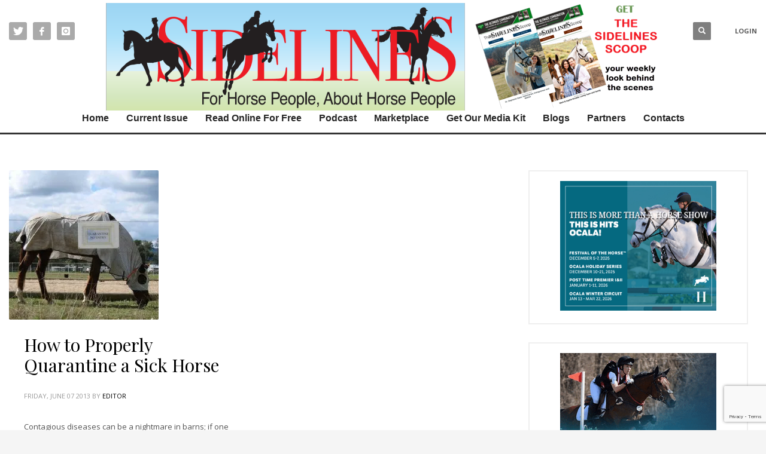

--- FILE ---
content_type: text/html; charset=UTF-8
request_url: https://sidelinesmagazine.com/tag/sick
body_size: 136879
content:
<!DOCTYPE html>
<html lang="en-US">
<head>
<meta charset="UTF-8"/>
<meta name="twitter:widgets:csp" content="on"/>
<link rel="profile" href="http://gmpg.org/xfn/11"/>
<link rel="pingback" href="https://sidelinesmagazine.com/xmlrpc.php"/>

<meta name='robots' content='index, follow, max-image-preview:large, max-snippet:-1, max-video-preview:-1' />
<script>window._wca = window._wca || [];</script>

	<!-- This site is optimized with the Yoast SEO plugin v26.5 - https://yoast.com/wordpress/plugins/seo/ -->
	<title>sick Archives - Sidelines Magazine</title>
	<link rel="canonical" href="https://sidelinesmagazine.com/tag/sick" />
	<meta property="og:locale" content="en_US" />
	<meta property="og:type" content="article" />
	<meta property="og:title" content="sick Archives - Sidelines Magazine" />
	<meta property="og:url" content="https://sidelinesmagazine.com/tag/sick" />
	<meta property="og:site_name" content="Sidelines Magazine" />
	<meta name="twitter:card" content="summary_large_image" />
	<meta name="twitter:site" content="@SidelinesNews" />
	<script type="application/ld+json" class="yoast-schema-graph">{"@context":"https://schema.org","@graph":[{"@type":"CollectionPage","@id":"https://sidelinesmagazine.com/tag/sick","url":"https://sidelinesmagazine.com/tag/sick","name":"sick Archives - Sidelines Magazine","isPartOf":{"@id":"https://sidelinesmagazine.com/#website"},"primaryImageOfPage":{"@id":"https://sidelinesmagazine.com/tag/sick#primaryimage"},"image":{"@id":"https://sidelinesmagazine.com/tag/sick#primaryimage"},"thumbnailUrl":"https://i0.wp.com/sidelinesmagazine.com/wp-content/uploads/2013/06/e67aquarantined-250x250.jpg?fit=250%2C250&ssl=1","breadcrumb":{"@id":"https://sidelinesmagazine.com/tag/sick#breadcrumb"},"inLanguage":"en-US"},{"@type":"ImageObject","inLanguage":"en-US","@id":"https://sidelinesmagazine.com/tag/sick#primaryimage","url":"https://i0.wp.com/sidelinesmagazine.com/wp-content/uploads/2013/06/e67aquarantined-250x250.jpg?fit=250%2C250&ssl=1","contentUrl":"https://i0.wp.com/sidelinesmagazine.com/wp-content/uploads/2013/06/e67aquarantined-250x250.jpg?fit=250%2C250&ssl=1","width":250,"height":250},{"@type":"BreadcrumbList","@id":"https://sidelinesmagazine.com/tag/sick#breadcrumb","itemListElement":[{"@type":"ListItem","position":1,"name":"Home","item":"https://sidelinesmagazine.com/"},{"@type":"ListItem","position":2,"name":"sick"}]},{"@type":"WebSite","@id":"https://sidelinesmagazine.com/#website","url":"https://sidelinesmagazine.com/","name":"Sidelines Magazine – For Horse People, About Horse People","description":"For Horse People, About Horse People","publisher":{"@id":"https://sidelinesmagazine.com/#organization"},"potentialAction":[{"@type":"SearchAction","target":{"@type":"EntryPoint","urlTemplate":"https://sidelinesmagazine.com/?s={search_term_string}"},"query-input":{"@type":"PropertyValueSpecification","valueRequired":true,"valueName":"search_term_string"}}],"inLanguage":"en-US"},{"@type":"Organization","@id":"https://sidelinesmagazine.com/#organization","name":"SIDELINES, INC. owned by TRAUB CAPITAL PARTNERS","alternateName":"Sidelines Magazine","url":"https://sidelinesmagazine.com/","logo":{"@type":"ImageObject","inLanguage":"en-US","@id":"https://sidelinesmagazine.com/#/schema/logo/image/","url":"https://i0.wp.com/sidelinesmagazine.com/wp-content/uploads/2019/03/Sidelines-Masthead_Base-900x175_v1.jpg?fit=900%2C175&ssl=1","contentUrl":"https://i0.wp.com/sidelinesmagazine.com/wp-content/uploads/2019/03/Sidelines-Masthead_Base-900x175_v1.jpg?fit=900%2C175&ssl=1","width":900,"height":175,"caption":"SIDELINES, INC. owned by TRAUB CAPITAL PARTNERS"},"image":{"@id":"https://sidelinesmagazine.com/#/schema/logo/image/"},"sameAs":["https://www.facebook.com/sidelinesmagazine/?ref=nf","https://x.com/SidelinesNews","https://www.instagram.com/sidelines_magazine/","https://www.linkedin.com/company/sidelines-equestrian-magazine/about/","https://www.pinterest.com/sidelinesmag/","https://www.youtube.com/channel/UCuibesX6EO6FWfcUrhebKnA"]}]}</script>
	<!-- / Yoast SEO plugin. -->


<link rel='dns-prefetch' href='//stats.wp.com' />
<link rel='dns-prefetch' href='//secure.gravatar.com' />
<link rel='dns-prefetch' href='//www.googletagmanager.com' />
<link rel='dns-prefetch' href='//fonts.googleapis.com' />
<link rel='dns-prefetch' href='//maxcdn.bootstrapcdn.com' />
<link rel='dns-prefetch' href='//v0.wordpress.com' />
<link rel='dns-prefetch' href='//widgets.wp.com' />
<link rel='dns-prefetch' href='//s0.wp.com' />
<link rel='dns-prefetch' href='//0.gravatar.com' />
<link rel='dns-prefetch' href='//1.gravatar.com' />
<link rel='dns-prefetch' href='//2.gravatar.com' />
<link rel='preconnect' href='//i0.wp.com' />
<link rel='preconnect' href='//c0.wp.com' />
<link rel="alternate" type="application/rss+xml" title="Sidelines Magazine &raquo; Feed" href="https://sidelinesmagazine.com/feed" />
<link rel="alternate" type="application/rss+xml" title="Sidelines Magazine &raquo; Comments Feed" href="https://sidelinesmagazine.com/comments/feed" />
<link rel="alternate" type="application/rss+xml" title="Sidelines Magazine &raquo; sick Tag Feed" href="https://sidelinesmagazine.com/tag/sick/feed" />
		<!-- This site uses the Google Analytics by MonsterInsights plugin v9.10.1 - Using Analytics tracking - https://www.monsterinsights.com/ -->
							<script src="//www.googletagmanager.com/gtag/js?id=G-GHWXEYZ4GQ"  data-cfasync="false" data-wpfc-render="false" type="text/javascript" async></script>
			<script data-cfasync="false" data-wpfc-render="false" type="text/javascript">
				var mi_version = '9.10.1';
				var mi_track_user = true;
				var mi_no_track_reason = '';
								var MonsterInsightsDefaultLocations = {"page_location":"https:\/\/sidelinesmagazine.com\/tag\/sick\/"};
								if ( typeof MonsterInsightsPrivacyGuardFilter === 'function' ) {
					var MonsterInsightsLocations = (typeof MonsterInsightsExcludeQuery === 'object') ? MonsterInsightsPrivacyGuardFilter( MonsterInsightsExcludeQuery ) : MonsterInsightsPrivacyGuardFilter( MonsterInsightsDefaultLocations );
				} else {
					var MonsterInsightsLocations = (typeof MonsterInsightsExcludeQuery === 'object') ? MonsterInsightsExcludeQuery : MonsterInsightsDefaultLocations;
				}

								var disableStrs = [
										'ga-disable-G-GHWXEYZ4GQ',
									];

				/* Function to detect opted out users */
				function __gtagTrackerIsOptedOut() {
					for (var index = 0; index < disableStrs.length; index++) {
						if (document.cookie.indexOf(disableStrs[index] + '=true') > -1) {
							return true;
						}
					}

					return false;
				}

				/* Disable tracking if the opt-out cookie exists. */
				if (__gtagTrackerIsOptedOut()) {
					for (var index = 0; index < disableStrs.length; index++) {
						window[disableStrs[index]] = true;
					}
				}

				/* Opt-out function */
				function __gtagTrackerOptout() {
					for (var index = 0; index < disableStrs.length; index++) {
						document.cookie = disableStrs[index] + '=true; expires=Thu, 31 Dec 2099 23:59:59 UTC; path=/';
						window[disableStrs[index]] = true;
					}
				}

				if ('undefined' === typeof gaOptout) {
					function gaOptout() {
						__gtagTrackerOptout();
					}
				}
								window.dataLayer = window.dataLayer || [];

				window.MonsterInsightsDualTracker = {
					helpers: {},
					trackers: {},
				};
				if (mi_track_user) {
					function __gtagDataLayer() {
						dataLayer.push(arguments);
					}

					function __gtagTracker(type, name, parameters) {
						if (!parameters) {
							parameters = {};
						}

						if (parameters.send_to) {
							__gtagDataLayer.apply(null, arguments);
							return;
						}

						if (type === 'event') {
														parameters.send_to = monsterinsights_frontend.v4_id;
							var hookName = name;
							if (typeof parameters['event_category'] !== 'undefined') {
								hookName = parameters['event_category'] + ':' + name;
							}

							if (typeof MonsterInsightsDualTracker.trackers[hookName] !== 'undefined') {
								MonsterInsightsDualTracker.trackers[hookName](parameters);
							} else {
								__gtagDataLayer('event', name, parameters);
							}
							
						} else {
							__gtagDataLayer.apply(null, arguments);
						}
					}

					__gtagTracker('js', new Date());
					__gtagTracker('set', {
						'developer_id.dZGIzZG': true,
											});
					if ( MonsterInsightsLocations.page_location ) {
						__gtagTracker('set', MonsterInsightsLocations);
					}
										__gtagTracker('config', 'G-GHWXEYZ4GQ', {"forceSSL":"true"} );
										window.gtag = __gtagTracker;										(function () {
						/* https://developers.google.com/analytics/devguides/collection/analyticsjs/ */
						/* ga and __gaTracker compatibility shim. */
						var noopfn = function () {
							return null;
						};
						var newtracker = function () {
							return new Tracker();
						};
						var Tracker = function () {
							return null;
						};
						var p = Tracker.prototype;
						p.get = noopfn;
						p.set = noopfn;
						p.send = function () {
							var args = Array.prototype.slice.call(arguments);
							args.unshift('send');
							__gaTracker.apply(null, args);
						};
						var __gaTracker = function () {
							var len = arguments.length;
							if (len === 0) {
								return;
							}
							var f = arguments[len - 1];
							if (typeof f !== 'object' || f === null || typeof f.hitCallback !== 'function') {
								if ('send' === arguments[0]) {
									var hitConverted, hitObject = false, action;
									if ('event' === arguments[1]) {
										if ('undefined' !== typeof arguments[3]) {
											hitObject = {
												'eventAction': arguments[3],
												'eventCategory': arguments[2],
												'eventLabel': arguments[4],
												'value': arguments[5] ? arguments[5] : 1,
											}
										}
									}
									if ('pageview' === arguments[1]) {
										if ('undefined' !== typeof arguments[2]) {
											hitObject = {
												'eventAction': 'page_view',
												'page_path': arguments[2],
											}
										}
									}
									if (typeof arguments[2] === 'object') {
										hitObject = arguments[2];
									}
									if (typeof arguments[5] === 'object') {
										Object.assign(hitObject, arguments[5]);
									}
									if ('undefined' !== typeof arguments[1].hitType) {
										hitObject = arguments[1];
										if ('pageview' === hitObject.hitType) {
											hitObject.eventAction = 'page_view';
										}
									}
									if (hitObject) {
										action = 'timing' === arguments[1].hitType ? 'timing_complete' : hitObject.eventAction;
										hitConverted = mapArgs(hitObject);
										__gtagTracker('event', action, hitConverted);
									}
								}
								return;
							}

							function mapArgs(args) {
								var arg, hit = {};
								var gaMap = {
									'eventCategory': 'event_category',
									'eventAction': 'event_action',
									'eventLabel': 'event_label',
									'eventValue': 'event_value',
									'nonInteraction': 'non_interaction',
									'timingCategory': 'event_category',
									'timingVar': 'name',
									'timingValue': 'value',
									'timingLabel': 'event_label',
									'page': 'page_path',
									'location': 'page_location',
									'title': 'page_title',
									'referrer' : 'page_referrer',
								};
								for (arg in args) {
																		if (!(!args.hasOwnProperty(arg) || !gaMap.hasOwnProperty(arg))) {
										hit[gaMap[arg]] = args[arg];
									} else {
										hit[arg] = args[arg];
									}
								}
								return hit;
							}

							try {
								f.hitCallback();
							} catch (ex) {
							}
						};
						__gaTracker.create = newtracker;
						__gaTracker.getByName = newtracker;
						__gaTracker.getAll = function () {
							return [];
						};
						__gaTracker.remove = noopfn;
						__gaTracker.loaded = true;
						window['__gaTracker'] = __gaTracker;
					})();
									} else {
										console.log("");
					(function () {
						function __gtagTracker() {
							return null;
						}

						window['__gtagTracker'] = __gtagTracker;
						window['gtag'] = __gtagTracker;
					})();
									}
			</script>
							<!-- / Google Analytics by MonsterInsights -->
		<style id='wp-img-auto-sizes-contain-inline-css' type='text/css'>
img:is([sizes=auto i],[sizes^="auto," i]){contain-intrinsic-size:3000px 1500px}
/*# sourceURL=wp-img-auto-sizes-contain-inline-css */
</style>
<link rel='stylesheet' id='sbi_styles-css' href='https://sidelinesmagazine.com/wp-content/plugins/instagram-feed/css/sbi-styles.min.css?ver=6.10.0' type='text/css' media='all' />
<link rel='stylesheet' id='zn_all_g_fonts-css' href='//fonts.googleapis.com/css?family=Playfair+Display%3Aregular%2Citalic%2C700%2C700italic%2C900%2C900italic%7COpen+Sans%3A300%2Cregular%2C600%2C700%2C800&#038;subset=latin&#038;ver=6.9' type='text/css' media='all' />
<style id='wp-emoji-styles-inline-css' type='text/css'>

	img.wp-smiley, img.emoji {
		display: inline !important;
		border: none !important;
		box-shadow: none !important;
		height: 1em !important;
		width: 1em !important;
		margin: 0 0.07em !important;
		vertical-align: -0.1em !important;
		background: none !important;
		padding: 0 !important;
	}
/*# sourceURL=wp-emoji-styles-inline-css */
</style>
<link rel='stylesheet' id='wp-block-library-css' href='https://c0.wp.com/c/6.9/wp-includes/css/dist/block-library/style.min.css' type='text/css' media='all' />
<style id='classic-theme-styles-inline-css' type='text/css'>
/*! This file is auto-generated */
.wp-block-button__link{color:#fff;background-color:#32373c;border-radius:9999px;box-shadow:none;text-decoration:none;padding:calc(.667em + 2px) calc(1.333em + 2px);font-size:1.125em}.wp-block-file__button{background:#32373c;color:#fff;text-decoration:none}
/*# sourceURL=/wp-includes/css/classic-themes.min.css */
</style>
<link rel='stylesheet' id='mediaelement-css' href='https://c0.wp.com/c/6.9/wp-includes/js/mediaelement/mediaelementplayer-legacy.min.css' type='text/css' media='all' />
<link rel='stylesheet' id='wp-mediaelement-css' href='https://c0.wp.com/c/6.9/wp-includes/js/mediaelement/wp-mediaelement.min.css' type='text/css' media='all' />
<style id='jetpack-sharing-buttons-style-inline-css' type='text/css'>
.jetpack-sharing-buttons__services-list{display:flex;flex-direction:row;flex-wrap:wrap;gap:0;list-style-type:none;margin:5px;padding:0}.jetpack-sharing-buttons__services-list.has-small-icon-size{font-size:12px}.jetpack-sharing-buttons__services-list.has-normal-icon-size{font-size:16px}.jetpack-sharing-buttons__services-list.has-large-icon-size{font-size:24px}.jetpack-sharing-buttons__services-list.has-huge-icon-size{font-size:36px}@media print{.jetpack-sharing-buttons__services-list{display:none!important}}.editor-styles-wrapper .wp-block-jetpack-sharing-buttons{gap:0;padding-inline-start:0}ul.jetpack-sharing-buttons__services-list.has-background{padding:1.25em 2.375em}
/*# sourceURL=https://sidelinesmagazine.com/wp-content/plugins/jetpack/_inc/blocks/sharing-buttons/view.css */
</style>
<style id='global-styles-inline-css' type='text/css'>
:root{--wp--preset--aspect-ratio--square: 1;--wp--preset--aspect-ratio--4-3: 4/3;--wp--preset--aspect-ratio--3-4: 3/4;--wp--preset--aspect-ratio--3-2: 3/2;--wp--preset--aspect-ratio--2-3: 2/3;--wp--preset--aspect-ratio--16-9: 16/9;--wp--preset--aspect-ratio--9-16: 9/16;--wp--preset--color--black: #000000;--wp--preset--color--cyan-bluish-gray: #abb8c3;--wp--preset--color--white: #ffffff;--wp--preset--color--pale-pink: #f78da7;--wp--preset--color--vivid-red: #cf2e2e;--wp--preset--color--luminous-vivid-orange: #ff6900;--wp--preset--color--luminous-vivid-amber: #fcb900;--wp--preset--color--light-green-cyan: #7bdcb5;--wp--preset--color--vivid-green-cyan: #00d084;--wp--preset--color--pale-cyan-blue: #8ed1fc;--wp--preset--color--vivid-cyan-blue: #0693e3;--wp--preset--color--vivid-purple: #9b51e0;--wp--preset--gradient--vivid-cyan-blue-to-vivid-purple: linear-gradient(135deg,rgb(6,147,227) 0%,rgb(155,81,224) 100%);--wp--preset--gradient--light-green-cyan-to-vivid-green-cyan: linear-gradient(135deg,rgb(122,220,180) 0%,rgb(0,208,130) 100%);--wp--preset--gradient--luminous-vivid-amber-to-luminous-vivid-orange: linear-gradient(135deg,rgb(252,185,0) 0%,rgb(255,105,0) 100%);--wp--preset--gradient--luminous-vivid-orange-to-vivid-red: linear-gradient(135deg,rgb(255,105,0) 0%,rgb(207,46,46) 100%);--wp--preset--gradient--very-light-gray-to-cyan-bluish-gray: linear-gradient(135deg,rgb(238,238,238) 0%,rgb(169,184,195) 100%);--wp--preset--gradient--cool-to-warm-spectrum: linear-gradient(135deg,rgb(74,234,220) 0%,rgb(151,120,209) 20%,rgb(207,42,186) 40%,rgb(238,44,130) 60%,rgb(251,105,98) 80%,rgb(254,248,76) 100%);--wp--preset--gradient--blush-light-purple: linear-gradient(135deg,rgb(255,206,236) 0%,rgb(152,150,240) 100%);--wp--preset--gradient--blush-bordeaux: linear-gradient(135deg,rgb(254,205,165) 0%,rgb(254,45,45) 50%,rgb(107,0,62) 100%);--wp--preset--gradient--luminous-dusk: linear-gradient(135deg,rgb(255,203,112) 0%,rgb(199,81,192) 50%,rgb(65,88,208) 100%);--wp--preset--gradient--pale-ocean: linear-gradient(135deg,rgb(255,245,203) 0%,rgb(182,227,212) 50%,rgb(51,167,181) 100%);--wp--preset--gradient--electric-grass: linear-gradient(135deg,rgb(202,248,128) 0%,rgb(113,206,126) 100%);--wp--preset--gradient--midnight: linear-gradient(135deg,rgb(2,3,129) 0%,rgb(40,116,252) 100%);--wp--preset--font-size--small: 13px;--wp--preset--font-size--medium: 20px;--wp--preset--font-size--large: 36px;--wp--preset--font-size--x-large: 42px;--wp--preset--spacing--20: 0.44rem;--wp--preset--spacing--30: 0.67rem;--wp--preset--spacing--40: 1rem;--wp--preset--spacing--50: 1.5rem;--wp--preset--spacing--60: 2.25rem;--wp--preset--spacing--70: 3.38rem;--wp--preset--spacing--80: 5.06rem;--wp--preset--shadow--natural: 6px 6px 9px rgba(0, 0, 0, 0.2);--wp--preset--shadow--deep: 12px 12px 50px rgba(0, 0, 0, 0.4);--wp--preset--shadow--sharp: 6px 6px 0px rgba(0, 0, 0, 0.2);--wp--preset--shadow--outlined: 6px 6px 0px -3px rgb(255, 255, 255), 6px 6px rgb(0, 0, 0);--wp--preset--shadow--crisp: 6px 6px 0px rgb(0, 0, 0);}:where(.is-layout-flex){gap: 0.5em;}:where(.is-layout-grid){gap: 0.5em;}body .is-layout-flex{display: flex;}.is-layout-flex{flex-wrap: wrap;align-items: center;}.is-layout-flex > :is(*, div){margin: 0;}body .is-layout-grid{display: grid;}.is-layout-grid > :is(*, div){margin: 0;}:where(.wp-block-columns.is-layout-flex){gap: 2em;}:where(.wp-block-columns.is-layout-grid){gap: 2em;}:where(.wp-block-post-template.is-layout-flex){gap: 1.25em;}:where(.wp-block-post-template.is-layout-grid){gap: 1.25em;}.has-black-color{color: var(--wp--preset--color--black) !important;}.has-cyan-bluish-gray-color{color: var(--wp--preset--color--cyan-bluish-gray) !important;}.has-white-color{color: var(--wp--preset--color--white) !important;}.has-pale-pink-color{color: var(--wp--preset--color--pale-pink) !important;}.has-vivid-red-color{color: var(--wp--preset--color--vivid-red) !important;}.has-luminous-vivid-orange-color{color: var(--wp--preset--color--luminous-vivid-orange) !important;}.has-luminous-vivid-amber-color{color: var(--wp--preset--color--luminous-vivid-amber) !important;}.has-light-green-cyan-color{color: var(--wp--preset--color--light-green-cyan) !important;}.has-vivid-green-cyan-color{color: var(--wp--preset--color--vivid-green-cyan) !important;}.has-pale-cyan-blue-color{color: var(--wp--preset--color--pale-cyan-blue) !important;}.has-vivid-cyan-blue-color{color: var(--wp--preset--color--vivid-cyan-blue) !important;}.has-vivid-purple-color{color: var(--wp--preset--color--vivid-purple) !important;}.has-black-background-color{background-color: var(--wp--preset--color--black) !important;}.has-cyan-bluish-gray-background-color{background-color: var(--wp--preset--color--cyan-bluish-gray) !important;}.has-white-background-color{background-color: var(--wp--preset--color--white) !important;}.has-pale-pink-background-color{background-color: var(--wp--preset--color--pale-pink) !important;}.has-vivid-red-background-color{background-color: var(--wp--preset--color--vivid-red) !important;}.has-luminous-vivid-orange-background-color{background-color: var(--wp--preset--color--luminous-vivid-orange) !important;}.has-luminous-vivid-amber-background-color{background-color: var(--wp--preset--color--luminous-vivid-amber) !important;}.has-light-green-cyan-background-color{background-color: var(--wp--preset--color--light-green-cyan) !important;}.has-vivid-green-cyan-background-color{background-color: var(--wp--preset--color--vivid-green-cyan) !important;}.has-pale-cyan-blue-background-color{background-color: var(--wp--preset--color--pale-cyan-blue) !important;}.has-vivid-cyan-blue-background-color{background-color: var(--wp--preset--color--vivid-cyan-blue) !important;}.has-vivid-purple-background-color{background-color: var(--wp--preset--color--vivid-purple) !important;}.has-black-border-color{border-color: var(--wp--preset--color--black) !important;}.has-cyan-bluish-gray-border-color{border-color: var(--wp--preset--color--cyan-bluish-gray) !important;}.has-white-border-color{border-color: var(--wp--preset--color--white) !important;}.has-pale-pink-border-color{border-color: var(--wp--preset--color--pale-pink) !important;}.has-vivid-red-border-color{border-color: var(--wp--preset--color--vivid-red) !important;}.has-luminous-vivid-orange-border-color{border-color: var(--wp--preset--color--luminous-vivid-orange) !important;}.has-luminous-vivid-amber-border-color{border-color: var(--wp--preset--color--luminous-vivid-amber) !important;}.has-light-green-cyan-border-color{border-color: var(--wp--preset--color--light-green-cyan) !important;}.has-vivid-green-cyan-border-color{border-color: var(--wp--preset--color--vivid-green-cyan) !important;}.has-pale-cyan-blue-border-color{border-color: var(--wp--preset--color--pale-cyan-blue) !important;}.has-vivid-cyan-blue-border-color{border-color: var(--wp--preset--color--vivid-cyan-blue) !important;}.has-vivid-purple-border-color{border-color: var(--wp--preset--color--vivid-purple) !important;}.has-vivid-cyan-blue-to-vivid-purple-gradient-background{background: var(--wp--preset--gradient--vivid-cyan-blue-to-vivid-purple) !important;}.has-light-green-cyan-to-vivid-green-cyan-gradient-background{background: var(--wp--preset--gradient--light-green-cyan-to-vivid-green-cyan) !important;}.has-luminous-vivid-amber-to-luminous-vivid-orange-gradient-background{background: var(--wp--preset--gradient--luminous-vivid-amber-to-luminous-vivid-orange) !important;}.has-luminous-vivid-orange-to-vivid-red-gradient-background{background: var(--wp--preset--gradient--luminous-vivid-orange-to-vivid-red) !important;}.has-very-light-gray-to-cyan-bluish-gray-gradient-background{background: var(--wp--preset--gradient--very-light-gray-to-cyan-bluish-gray) !important;}.has-cool-to-warm-spectrum-gradient-background{background: var(--wp--preset--gradient--cool-to-warm-spectrum) !important;}.has-blush-light-purple-gradient-background{background: var(--wp--preset--gradient--blush-light-purple) !important;}.has-blush-bordeaux-gradient-background{background: var(--wp--preset--gradient--blush-bordeaux) !important;}.has-luminous-dusk-gradient-background{background: var(--wp--preset--gradient--luminous-dusk) !important;}.has-pale-ocean-gradient-background{background: var(--wp--preset--gradient--pale-ocean) !important;}.has-electric-grass-gradient-background{background: var(--wp--preset--gradient--electric-grass) !important;}.has-midnight-gradient-background{background: var(--wp--preset--gradient--midnight) !important;}.has-small-font-size{font-size: var(--wp--preset--font-size--small) !important;}.has-medium-font-size{font-size: var(--wp--preset--font-size--medium) !important;}.has-large-font-size{font-size: var(--wp--preset--font-size--large) !important;}.has-x-large-font-size{font-size: var(--wp--preset--font-size--x-large) !important;}
:where(.wp-block-post-template.is-layout-flex){gap: 1.25em;}:where(.wp-block-post-template.is-layout-grid){gap: 1.25em;}
:where(.wp-block-term-template.is-layout-flex){gap: 1.25em;}:where(.wp-block-term-template.is-layout-grid){gap: 1.25em;}
:where(.wp-block-columns.is-layout-flex){gap: 2em;}:where(.wp-block-columns.is-layout-grid){gap: 2em;}
:root :where(.wp-block-pullquote){font-size: 1.5em;line-height: 1.6;}
/*# sourceURL=global-styles-inline-css */
</style>
<link rel='stylesheet' id='contact-form-7-css' href='https://sidelinesmagazine.com/wp-content/plugins/contact-form-7/includes/css/styles.css?ver=6.1.4' type='text/css' media='all' />
<link rel='stylesheet' id='woocommerce-layout-css' href='https://c0.wp.com/p/woocommerce/10.4.2/assets/css/woocommerce-layout.css' type='text/css' media='all' />
<style id='woocommerce-layout-inline-css' type='text/css'>

	.infinite-scroll .woocommerce-pagination {
		display: none;
	}
/*# sourceURL=woocommerce-layout-inline-css */
</style>
<link rel='stylesheet' id='woocommerce-smallscreen-css' href='https://c0.wp.com/p/woocommerce/10.4.2/assets/css/woocommerce-smallscreen.css' type='text/css' media='only screen and (max-width: 767px)' />
<link rel='stylesheet' id='woocommerce-general-css' href='https://c0.wp.com/p/woocommerce/10.4.2/assets/css/woocommerce.css' type='text/css' media='all' />
<style id='woocommerce-inline-inline-css' type='text/css'>
.woocommerce form .form-row .required { visibility: visible; }
/*# sourceURL=woocommerce-inline-inline-css */
</style>
<link rel='stylesheet' id='cff-css' href='https://sidelinesmagazine.com/wp-content/plugins/custom-facebook-feed/assets/css/cff-style.min.css?ver=4.3.4' type='text/css' media='all' />
<link rel='stylesheet' id='sb-font-awesome-css' href='https://maxcdn.bootstrapcdn.com/font-awesome/4.7.0/css/font-awesome.min.css?ver=6.9' type='text/css' media='all' />
<link rel='stylesheet' id='plhg-main-css-css' href='https://sidelinesmagazine.com/wp-content/plugins/hogash-post-love/assets/frontend/css/plhg-styles.css?ver=1.0.0' type='text/css' media='all' />
<link rel='stylesheet' id='kallyas-styles-css' href='https://sidelinesmagazine.com/wp-content/themes/kallyas/style.css?ver=4.24.0' type='text/css' media='all' />
<link rel='stylesheet' id='th-bootstrap-styles-css' href='https://sidelinesmagazine.com/wp-content/themes/kallyas/css/bootstrap.min.css?ver=4.24.0' type='text/css' media='all' />
<link rel='stylesheet' id='th-theme-template-styles-css' href='https://sidelinesmagazine.com/wp-content/themes/kallyas/css/template.min.css?ver=4.24.0' type='text/css' media='all' />
<link rel='stylesheet' id='woocommerce-overrides-css' href='https://sidelinesmagazine.com/wp-content/themes/kallyas/css/plugins/kl-woocommerce.css?ver=4.24.0' type='text/css' media='all' />
<link rel='stylesheet' id='jetpack_likes-css' href='https://c0.wp.com/p/jetpack/15.3.1/modules/likes/style.css' type='text/css' media='all' />
<link rel='stylesheet' id='zion-frontend-css' href='https://sidelinesmagazine.com/wp-content/themes/kallyas/framework/zion-builder/assets/css/znb_frontend.css?ver=1.3.0' type='text/css' media='all' />
<link rel='stylesheet' id='28526-smart-layout.css-css' href='https://sidelinesmagazine.com/wp-content/uploads/zion-builder/cache/28526-smart-layout.css?ver=3f27d5e14673388d1e7619971562492e' type='text/css' media='all' />
<link rel='stylesheet' id='kallyas-child-css' href='https://sidelinesmagazine.com/wp-content/themes/kallyas-child/style.css?ver=4.24.0' type='text/css' media='all' />
<link rel='stylesheet' id='kallyas-addon-nav-overlay-css-css' href='https://sidelinesmagazine.com/wp-content/plugins/kallyas-addon-nav-overlay/assets/styles.min.css?ver=1.0.10' type='text/css' media='all' />
<link rel='stylesheet' id='th-theme-print-stylesheet-css' href='https://sidelinesmagazine.com/wp-content/themes/kallyas/css/print.css?ver=4.24.0' type='text/css' media='print' />
<link rel='stylesheet' id='th-theme-options-styles-css' href='//sidelinesmagazine.com/wp-content/uploads/zn_dynamic.css?ver=1765043369' type='text/css' media='all' />
<link rel='stylesheet' id='awpcp-font-awesome-css' href='https://sidelinesmagazine.com/wp-content/plugins/another-wordpress-classifieds-plugin/resources/vendors/fontawesome/css/all.min.css?ver=5.2.0' type='text/css' media='all' />
<link rel='stylesheet' id='awpcp-frontend-style-css' href='https://sidelinesmagazine.com/wp-content/plugins/another-wordpress-classifieds-plugin/resources/css/awpcpstyle.css?ver=4.4.3' type='text/css' media='all' />
<link rel='stylesheet' id='awpcp-custom-css-css' href='https://sidelinesmagazine.com/wp-content/themes/kallyas-child/awpcp-custom.css?ver=4.4.3' type='text/css' media='all' />
<script type="text/javascript" src="https://sidelinesmagazine.com/wp-content/themes/kallyas-child/js/sidelines-redirections.js?ver=1.0.0" id="my-custom-script-handle-js"></script>
<script type="text/javascript" src="https://sidelinesmagazine.com/wp-content/plugins/google-analytics-for-wordpress/assets/js/frontend-gtag.min.js?ver=9.10.1" id="monsterinsights-frontend-script-js" async="async" data-wp-strategy="async"></script>
<script data-cfasync="false" data-wpfc-render="false" type="text/javascript" id='monsterinsights-frontend-script-js-extra'>/* <![CDATA[ */
var monsterinsights_frontend = {"js_events_tracking":"true","download_extensions":"pdf,doc,ppt,xls,zip,docx,pptx,xlsx","inbound_paths":"[]","home_url":"https:\/\/sidelinesmagazine.com","hash_tracking":"false","v4_id":"G-GHWXEYZ4GQ"};/* ]]> */
</script>
<script type="text/javascript" src="https://c0.wp.com/c/6.9/wp-includes/js/jquery/jquery.min.js" id="jquery-core-js"></script>
<script type="text/javascript" src="https://c0.wp.com/c/6.9/wp-includes/js/jquery/jquery-migrate.min.js" id="jquery-migrate-js"></script>
<script type="text/javascript" src="https://c0.wp.com/p/woocommerce/10.4.2/assets/js/jquery-blockui/jquery.blockUI.min.js" id="wc-jquery-blockui-js" defer="defer" data-wp-strategy="defer"></script>
<script type="text/javascript" id="wc-add-to-cart-js-extra">
/* <![CDATA[ */
var wc_add_to_cart_params = {"ajax_url":"/wp-admin/admin-ajax.php","wc_ajax_url":"/?wc-ajax=%%endpoint%%","i18n_view_cart":"View cart","cart_url":"https://sidelinesmagazine.com/cart","is_cart":"","cart_redirect_after_add":"no"};
//# sourceURL=wc-add-to-cart-js-extra
/* ]]> */
</script>
<script type="text/javascript" src="https://c0.wp.com/p/woocommerce/10.4.2/assets/js/frontend/add-to-cart.min.js" id="wc-add-to-cart-js" defer="defer" data-wp-strategy="defer"></script>
<script type="text/javascript" src="https://c0.wp.com/p/woocommerce/10.4.2/assets/js/js-cookie/js.cookie.min.js" id="wc-js-cookie-js" defer="defer" data-wp-strategy="defer"></script>
<script type="text/javascript" id="woocommerce-js-extra">
/* <![CDATA[ */
var woocommerce_params = {"ajax_url":"/wp-admin/admin-ajax.php","wc_ajax_url":"/?wc-ajax=%%endpoint%%","i18n_password_show":"Show password","i18n_password_hide":"Hide password"};
//# sourceURL=woocommerce-js-extra
/* ]]> */
</script>
<script type="text/javascript" src="https://c0.wp.com/p/woocommerce/10.4.2/assets/js/frontend/woocommerce.min.js" id="woocommerce-js" defer="defer" data-wp-strategy="defer"></script>
<script type="text/javascript" id="plhg-main-script-js-extra">
/* <![CDATA[ */
var plhg_script_vars = {"ajaxurl":"https://sidelinesmagazine.com/wp-admin/admin-ajax.php","nonce":"ecf3e40ea4","error_message":"Sorry, there was a problem processing your request."};
//# sourceURL=plhg-main-script-js-extra
/* ]]> */
</script>
<script type="text/javascript" src="https://sidelinesmagazine.com/wp-content/plugins/hogash-post-love/assets/frontend/js/script.js?ver=1.0.0" id="plhg-main-script-js"></script>
<script type="text/javascript" id="wc-cart-fragments-js-extra">
/* <![CDATA[ */
var wc_cart_fragments_params = {"ajax_url":"/wp-admin/admin-ajax.php","wc_ajax_url":"/?wc-ajax=%%endpoint%%","cart_hash_key":"wc_cart_hash_2de893df88f79383e01ce4d4798f827d","fragment_name":"wc_fragments_2de893df88f79383e01ce4d4798f827d","request_timeout":"5000"};
//# sourceURL=wc-cart-fragments-js-extra
/* ]]> */
</script>
<script type="text/javascript" src="https://c0.wp.com/p/woocommerce/10.4.2/assets/js/frontend/cart-fragments.min.js" id="wc-cart-fragments-js" defer="defer" data-wp-strategy="defer"></script>
<script type="text/javascript" src="https://stats.wp.com/s-202550.js" id="woocommerce-analytics-js" defer="defer" data-wp-strategy="defer"></script>

<!-- Google tag (gtag.js) snippet added by Site Kit -->
<!-- Google Analytics snippet added by Site Kit -->
<script type="text/javascript" src="https://www.googletagmanager.com/gtag/js?id=GT-MKTBTDQ" id="google_gtagjs-js" async></script>
<script type="text/javascript" id="google_gtagjs-js-after">
/* <![CDATA[ */
window.dataLayer = window.dataLayer || [];function gtag(){dataLayer.push(arguments);}
gtag("set","linker",{"domains":["sidelinesmagazine.com"]});
gtag("js", new Date());
gtag("set", "developer_id.dZTNiMT", true);
gtag("config", "GT-MKTBTDQ");
//# sourceURL=google_gtagjs-js-after
/* ]]> */
</script>

<!-- This site is using AdRotate Professional v5.26 to display their advertisements - https://ajdg.solutions/ -->
<!-- AdRotate CSS -->
<style type="text/css" media="screen">
	.g { margin:0px; padding:0px; overflow:hidden; line-height:1; zoom:1; }
	.g img { height:auto; }
	.g-col { position:relative; float:left; }
	.g-col:first-child { margin-left: 0; }
	.g-col:last-child { margin-right: 0; }
	.g-wall { display:block; position:fixed; left:0; top:0; width:100%; height:100%; z-index:-1; }
	.woocommerce-page .g, .bbpress-wrapper .g { margin: 20px auto; clear:both; }
	.g-1 { margin:1px 1px 1px 1px; }
	.g-2 { margin:1px 1px 1px 1px; }
	.g-3 { margin:1px 1px 1px 1px; }
	.g-7 { min-width:3px; max-width:1008px; margin: 0 auto; }
	.b-7 { margin:1px 3px 1px 3px; }
	.g-12 { margin:1px 1px 1px 1px; }
	.g-13 { margin:1px 1px 1px 1px; }
	.g-17 { margin:1px 1px 1px 1px; }
	.g-18 { margin:1px 1px 1px 1px; }
	.g-19 { margin:1px 1px 1px 1px; }
	.g-21 { margin:1px 1px 1px 1px; }
	.g-23 { margin:1px 1px 1px 1px; }
	.g-24 { margin:1px 1px 1px 1px; }
	.g-26 { margin:1px 1px 1px 1px; }
	.g-32 { min-width:0px; max-width:425px; margin: 0 auto; }
	.b-32 { margin:0px 0px 0px 0px; }
	.g-33 { min-width:10px; max-width:790px; margin: 0 auto; }
	.b-33 { margin:10px 10px 10px 10px; }
	.g-34 { min-width:10px; max-width:1496px; }
	.b-34 { margin:10px 10px 10px 10px; }
	.g-35 { min-width:20px; max-width:640px; margin: 0 auto; }
	.b-35 { margin:30px 20px 10px 20px; }
	.g-35 {  margin: 0 auto; }
	.b-35 { margin:30px 20px 10px 20px; }
	.g-37 { margin:0px; 0px 0px 0px; float:left; clear:left; }
	.g-38 { min-width:20px; max-width:1360px; }
	.b-38 { margin:30px 20px 10px 20px; }
	.g-39 { min-width:20px; max-width:1360px; margin: 0 auto; }
	.b-39 { margin:30px 20px 10px 20px; }
	.g-39 {  margin: 0 auto; }
	.b-39 { margin:30px 20px 10px 20px; }
	.g-40 { min-width:20px; max-width:640px; margin: 0 auto; }
	.b-40 { margin:30px 20px 10px 20px; }
	.g-40 {  margin: 0 auto; }
	.b-40 { margin:30px 20px 10px 20px; }
	.g-41 { min-width:20px; max-width:640px; margin: 0 auto; }
	.b-41 { margin:30px 20px 10px 20px; }
	.g-41 {  margin: 0 auto; }
	.b-41 { margin:30px 20px 10px 20px; }
	.g-42 { min-width:0px; max-width:336px; margin: 0 auto; }
	.b-42 { margin:10px 0px 10px 0px; }
	.g-43 { margin:1px 1px 1px 1px; }
	@media only screen and (max-width: 480px) {
		.g-col, .g-dyn, .g-single { width:100%; margin-left:0; margin-right:0; }
		.woocommerce-page .g, .bbpress-wrapper .g { margin: 10px auto; }
	}
</style>
<!-- /AdRotate CSS -->

<meta name="generator" content="Site Kit by Google 1.167.0" /><script type='text/javascript' data-cfasync='false'>var _mmunch = {'front': false, 'page': false, 'post': false, 'category': false, 'author': false, 'search': false, 'attachment': false, 'tag': false};_mmunch['tag'] = true;</script><script data-cfasync="false" src="//a.mailmunch.co/app/v1/site.js" id="mailmunch-script" data-plugin="mailmunch" data-mailmunch-site-id="800165" async></script>	<style>img#wpstats{display:none}</style>
				<meta name="theme-color"
				content="#333333">
				<meta name="viewport" content="width=device-width, initial-scale=1, maximum-scale=1"/>
		
		<!--[if lte IE 8]>
		<script type="text/javascript">
			var $buoop = {
				vs: {i: 10, f: 25, o: 12.1, s: 7, n: 9}
			};

			$buoop.ol = window.onload;

			window.onload = function () {
				try {
					if ($buoop.ol) {
						$buoop.ol()
					}
				}
				catch (e) {
				}

				var e = document.createElement("script");
				e.setAttribute("type", "text/javascript");
				e.setAttribute("src", "https://browser-update.org/update.js");
				document.body.appendChild(e);
			};
		</script>
		<![endif]-->

		<!-- for IE6-8 support of HTML5 elements -->
		<!--[if lt IE 9]>
		<script src="//html5shim.googlecode.com/svn/trunk/html5.js"></script>
		<![endif]-->
		
	<!-- Fallback for animating in viewport -->
	<noscript>
		<style type="text/css" media="screen">
			.zn-animateInViewport {visibility: visible;}
		</style>
	</noscript>
		<noscript><style>.woocommerce-product-gallery{ opacity: 1 !important; }</style></noscript>
	<meta name="generator" content="Elementor 3.33.4; features: additional_custom_breakpoints; settings: css_print_method-external, google_font-enabled, font_display-swap">
			<style>
				.e-con.e-parent:nth-of-type(n+4):not(.e-lazyloaded):not(.e-no-lazyload),
				.e-con.e-parent:nth-of-type(n+4):not(.e-lazyloaded):not(.e-no-lazyload) * {
					background-image: none !important;
				}
				@media screen and (max-height: 1024px) {
					.e-con.e-parent:nth-of-type(n+3):not(.e-lazyloaded):not(.e-no-lazyload),
					.e-con.e-parent:nth-of-type(n+3):not(.e-lazyloaded):not(.e-no-lazyload) * {
						background-image: none !important;
					}
				}
				@media screen and (max-height: 640px) {
					.e-con.e-parent:nth-of-type(n+2):not(.e-lazyloaded):not(.e-no-lazyload),
					.e-con.e-parent:nth-of-type(n+2):not(.e-lazyloaded):not(.e-no-lazyload) * {
						background-image: none !important;
					}
				}
			</style>
			<link rel="icon" href="https://i0.wp.com/sidelinesmagazine.com/wp-content/uploads/2019/03/cropped-Sidelines_Favicon.jpg?fit=32%2C32&#038;ssl=1" sizes="32x32" />
<link rel="icon" href="https://i0.wp.com/sidelinesmagazine.com/wp-content/uploads/2019/03/cropped-Sidelines_Favicon.jpg?fit=192%2C192&#038;ssl=1" sizes="192x192" />
<link rel="apple-touch-icon" href="https://i0.wp.com/sidelinesmagazine.com/wp-content/uploads/2019/03/cropped-Sidelines_Favicon.jpg?fit=180%2C180&#038;ssl=1" />
<meta name="msapplication-TileImage" content="https://i0.wp.com/sidelinesmagazine.com/wp-content/uploads/2019/03/cropped-Sidelines_Favicon.jpg?fit=270%2C270&#038;ssl=1" />
		<style type="text/css" id="wp-custom-css">
			/* topbannerads class */
.widget_text.widget.widget_custom_html {
	padding-top: 7px;  /*was 7*/
	padding-bottom: 2px;
}

/* header height to fit logo */
.site-header.style17.header--fixed.sticky-resize.headerstyle--default.site-header--relative.nav-th--dark.style9.sheader-sh--dark
{
	height: 225px;
}

.fxb-col.fxb.fxb-center-x.fxb-center-y.fxb-basis-auto.site-header-col-center.site-header-bottom-center {
	height: 46px;
}

.kl-top-header.site-header-main-wrapper.clearfix.header-no-top.sh--dark {
    height: 175px;
}

/* this one seems to fix Safari logo cut-off */
.fxb-col.fxb.fxb-center-x.fxb-center-y.fxb-basis-auto.site-header-col-center.site-header-main-center {
	height: 175px;
}

/* hide top separator under social media */
.separator.site-header-separator {
	display: none; 
}

h3 {
	padding-bottom: 15px;
}

h4, .h4-typography {
    font-family: "", Helvetica, Arial, sans-serif;
    font-size: 16px;
    line-height: 30px;
    font-weight: 600;
    font-style: normal;
	 padding-bottom: 15px;
}

p {
    font-size: 14px;
}

.table-ads {
 border-spacing: 4px;
 border-collapse: separate;
 align-content: center;
 }

.table-ads td {
 padding: 5px;
 align-content: center;
 
}

.eluidce9a7f2d {
    padding-top: 0px;
    padding-bottom: 0px;
}

.eluid045dd2ad {
    padding-top: 5px;
    padding-bottom: 5px;
}

/* left header section */
.fxb-basis-20 {
    -ms-flex-preferred-size: 20%;
    flex-basis: 12%;
}

/*
header site-header style16 {
    padding-bottom: 10px;
}
*/

/*
.header.style16 .header-no-top .site-header-main, .site-header.style16 .site-header-main {
    height: 155px;
}
*/

/*
.site-header .style17 {
	width: 720px;
}
*/

/* right side banners */
/* move all as widgets and use only ajdg_grpwidgets */

.ajdg_grpwidgets {
 padding-left: 21px;
 padding-right: 21px;
 padding-top: 25px;
 padding-bottom: 25px
}

div#text-30.widget.zn-sidebar-widget.widget_text {
 padding-left: 21px;
 padding-right: 0px;
 padding-top: 25px;
 padding-bottom: 25px
}

div#text-31.widget.zn-sidebar-widget.widget_text {
 padding-left: 21px;
 padding-right: 0px;
 padding-top: 25px;
 padding-bottom: 25px
}

div#text-32.widget.zn-sidebar-widget.widget_text {
 padding-left: 21px;
 padding-right: 0px;
 padding-top: 25px;
 padding-bottom: 25px
}

div#text-33.widget.zn-sidebar-widget.widget_text {
 padding-left: 21px;
 padding-right: 0px;
 padding-top: 25px;
 padding-bottom: 25px
}

div#text-34.widget.zn-sidebar-widget.widget_text {
 padding-left: 21px;
 padding-right: 0px;
 padding-top: 25px;
 padding-bottom: 25px
}

div#text-35.widget.zn-sidebar-widget.widget_text {
 padding-left: 21px;
 padding-right: 0px;
 padding-top: 25px;
 padding-bottom: 25px
}
.offer-banners-title   {
	font-size: 1.2em;
	font-weight: bold;
}

.dn-heading  {
	font-weight: bold;
	line-height: 15px;
	color: #444444;
}

.widgettitle {
	font-size: 1.1em;
	font-weight: bold;
	line-height: 15px;
	color: #444444;

}

.latest_posts2-viewall {
	display: none;
}

.dn-heading {
   font-size: 1.8em;
  width: 300px;
}

/* post info */

.eluiddd4b2766 .znBpl-bPost-info, .eluiddd4b2766 .znBpl-bPost-info a {
    font-size: 11px;
}

.znBpl-bPost-infoDate {
	font-size: 11px;
}

.znBpl-bPost-infoAuthor {
	font-size: 11px;
}

.znBpl-bPost-infoCats  {
	font-size: 11px;
}

.widget.zn-sidebar-widget {
	padding-top: 15px;
	padding-bottom: 20px;
}

.widget.zn-sidebar-widget.widget_rss {
	padding-bottom: 15px;
}

.widget.zn-sidebar-widget.widget_recent_entries {
	padding-bottom: 15px;
}

/* Constant Contact Description */
.ctct-form-description {
	font-size: 13px;
	font-weight: bold;
	text-align: center;
}

label, input {
    display: block;
}

label {
    margin-bottom: 2px;
}

.widgettitle.zn-sidebar-widget-title.title {
	padding-bottom: 0px;
}

div.ctct-disclosure {
	line-height: 18px;
}


/* Smartphone Portrait and Landscape */ 
  @media only screen and
    (max-width: 480px)
		and (min-width: 320px)
	{ 
     .social-icons {
	  display: none;
		}	
		
		.header-search {
	  display: none;
		}	
		
		.fxb-col.fxb.fxb-center-x.fxb-center-y.fxb-basis-auto.site-header-col-center.site-header-bottom-center {
	height: 40px;
}

		.kl-top-header.site-header-main-wrapper.clearfix.header-no-top.sh--dark {
    height: 125px;
}
		
		/* reduce the space above logo */
.fxb-col.fxb.fxb-center-x.fxb-center-y.fxb-basis-auto.site-header-col-center.site-header-main-center {
	height: 125px;
}

		
  }

/* Tablet Landscape */
@media only screen 
  and (min-device-width: 768px) 
  and (max-device-width: 1024px) 
  and (orientation: landscape) 
  and (-webkit-min-device-pixel-ratio: 1) {
     /* something here */
		
		 .social-icons {
	  display: none;
		}	
		
		.hidden-xs {
		 display: none;
		}
		
			.kl-top-header.site-header-main-wrapper.clearfix.header-no-top.sh--dark {
    height: 160px;
}
		
}

/* Stallions and Horses & Ponies for Sale - Create three equal columns that floats next to each other */
.columnST {
  float: left;
  width: 33.33%;
  padding: 10px;
  /* height=300px; Should be removed. Only for demonstration */
}

/* Clear floats after the columns */
.rowST:after {
  content: "";
  display: table;
  clear: both;
}

/* business ads 2 per column */
.columnBA {
  float: left;
  width: 50%;
  padding: 10px;
  /* height=300px; Should be removed. Only for demonstration */
}

/* Clear floats after the columns */
.rowBA:after {
  content: "";
  display: table;
  clear: both;
}

/* Added first for Dec 2025 for double wide ads like Blue Ribbon Scholars  */
.columnBAdouble {
  float: left;
  width: 100%;
  padding: 5px;
}

/* Clear floats after the columns */
.rowBAdouble:after {
  content: "";
  display: table;
  clear: both;
}

/* 2014 Dec - 2019 Dec Cover Thumbnails for old-Issues-archive page  */
.columnBAthumb {
  float: left;
  width: 25%;
  padding: 10px;
}

.columnBAthumb img {
		width: 150px;
		height: auto; /* Maintains aspect ratio */
	object-fit: contain;
/* or object-fit: cover; */
	}

.grid-item h4 {
    color: #333;
    font-size: 1rem; /* Adjust size as needed */
    margin-top: 10px;
    margin-bottom: 0;
}

/* Clear floats after the columns */
.rowBAthumb:after {
  content: "";
  display: table;
  clear: both;
}

/* carousel images vertical align middle 
znBpl-crsWrapper znBpl-crsCol--right 
.znBpl-imgCarousel 
 * */
		</style>
		
<!-- Google Tag Manager -->
<script>(function(w,d,s,l,i){w[l]=w[l]||[];w[l].push({'gtm.start':
new Date().getTime(),event:'gtm.js'});var f=d.getElementsByTagName(s)[0],
j=d.createElement(s),dl=l!='dataLayer'?'&l='+l:'';j.async=true;j.src=
'https://www.googletagmanager.com/gtm.js?id='+i+dl;f.parentNode.insertBefore(j,f);
})(window,document,'script','dataLayer','GTM-TK5J3T7');</script>
<!-- End Google Tag Manager -->

<!-- Contact form 7 - DOM Events - use wpcf7mailsent or wpcf7submit -->
<script>document.addEventListener( 'wpcf7mailsent', function( event ) {
	   if ( '48119' == event.detail.contactFormId ) {
	       location = 'https://sidelinesmagazine.com/media-kit-pdf'; }
	}, false );
	</script>
<!-- End Contact form 7 Dom Event -->
</head>

<body  class="archive tag tag-sick tag-2917 wp-theme-kallyas wp-child-theme-kallyas-child theme-kallyas woocommerce-no-js kl-skin--light elementor-default elementor-kit-43623" itemscope="itemscope" itemtype="https://schema.org/WebPage" >



	<!-- Google Tag Manager (noscript) -->
	<noscript><iframe src="https://www.googletagmanager.com/ns.html?id=GTM-TK5J3T7"
	height="0" width="0" style="display:none;visibility:hidden"></iframe></noscript>
	<!-- End Google Tag Manager (noscript) -->    




    <div class="login_register_stuff">
		<!-- Login/Register Modal forms - hidden by default to be opened through modal -->

			<div id="login_panel" class="loginbox-popup auth-popup mfp-hide">

				<div class="inner-container login-panel auth-popup-panel">

					<h3 class="m_title_ext auth-popup-title" itemprop="alternativeHeadline" >SIGN IN YOUR ACCOUNT TO HAVE ACCESS TO DIFFERENT FEATURES</h3>

					<form id="login_form" name="login_form" method="post" class="zn_form_login znhg-ajax-login-form" action="https://sidelinesmagazine.com/wp-login.php">



						<div class="zn_form_login-result"></div>



						<div class="form-group kl-fancy-form">

							<input type="text" id="kl-username" name="log" class="form-control inputbox kl-fancy-form-input kl-fw-input"

									placeholder="eg: james_smith"/>

							<label class="kl-font-alt kl-fancy-form-label">USERNAME</label>

						</div>



						<div class="form-group kl-fancy-form">

							<input type="password" id="kl-password" name="pwd" class="form-control inputbox kl-fancy-form-input kl-fw-input"

									placeholder="type password"/>

							<label class="kl-font-alt kl-fancy-form-label">PASSWORD</label>

						</div>



						


						<label class="zn_remember auth-popup-remember" for="kl-rememberme">

							<input type="checkbox" name="rememberme" id="kl-rememberme" value="forever" class="auth-popup-remember-chb"/>

							 Remember Me
						</label>



						<input type="submit" id="login" name="submit_button" class="btn zn_sub_button btn-fullcolor btn-md"

								value="LOG IN"/>



						<input type="hidden" value="login" class="" name="zn_form_action"/>

						<input type="hidden" value="zn_do_login" class="" name="action"/>



						<div class="links auth-popup-links">

							
							<a href="#forgot_panel" class="kl-login-box auth-popup-link">FORGOT YOUR PASSWORD?</a>

						</div>

					</form>

				</div>

			</div>

		<!-- end login panel -->

		
		<div id="forgot_panel" class="loginbox-popup auth-popup forgot-popup mfp-hide">

			<div class="inner-container forgot-panel auth-popup-panel">

				<h3 class="m_title m_title_ext text-custom auth-popup-title" itemprop="alternativeHeadline" >FORGOT YOUR DETAILS?</h3>

				<form id="forgot_form" name="login_form" method="post" class="zn_form_lost_pass" action="https://sidelinesmagazine.com/my-account/lost-password">

					<div class="zn_form_login-result"></div>

					<div class="form-group kl-fancy-form">

						<input type="text" id="forgot-email" name="user_login" class="form-control inputbox kl-fancy-form-input kl-fw-input" placeholder="..."/>

						<label class="kl-font-alt kl-fancy-form-label">USERNAME OR EMAIL</label>

					</div>

					<input type="hidden" name="wc_reset_password" value="true">

					<input type="hidden" id="_wpnonce" name="_wpnonce" value="27c07794cc" /><input type="hidden" name="_wp_http_referer" value="/tag/sick" />
					<div class="form-group">

						<input type="submit" id="recover" name="submit" class="btn btn-block zn_sub_button btn-fullcolor btn-md" value="SEND MY DETAILS!"/>

					</div>

					<div class="links auth-popup-links">

						<a href="#login_panel" class="kl-login-box auth-popup-link">AAH, WAIT, I REMEMBER NOW!</a>

					</div>

				</form>
			</div>

		</div><!-- end forgot pwd. panel -->

		</div><!-- end login register stuff -->		<div id="fb-root"></div>
		<script>(function (d, s, id) {
			var js, fjs = d.getElementsByTagName(s)[0];
			if (d.getElementById(id)) {return;}
			js = d.createElement(s); js.id = id;
			js.src = "https://connect.facebook.net/en_US/sdk.js#xfbml=1&version=v3.0";
			fjs.parentNode.insertBefore(js, fjs);
		}(document, 'script', 'facebook-jssdk'));</script>
		
<div id="zn-nav-overlay" class="znNavOvr znNavOvr--layoutS1 znNavOvr--animation1 znNavOvr--theme-light">

	<div class="znNavOvr-inner is-empty">

		<div class="znNavOvr-menuWrapper"></div>
	</div>

	<a href="#" class="znNavOvr-close znNavOvr-close--trSmall" id="znNavOvr-close">
		<span></span>
		<svg x="0px" y="0px" width="54px" height="54px" viewBox="0 0 54 54">
			<circle fill="transparent" stroke="#656e79" stroke-width="1" cx="27" cy="27" r="25" stroke-dasharray="157 157" stroke-dashoffset="157"></circle>
		</svg>
	</a>
</div>

<div id="page_wrapper">

<header id="header" class="site-header  style17   header--fixed   sticky-resize headerstyle--default site-header--relative nav-th--dark style9 sheader-sh--dark"   role="banner" itemscope="itemscope" itemtype="https://schema.org/WPHeader" >
		<div class="site-header-wrapper sticky-top-area sticky-main-area">

		<div class="site-header-top-wrapper topbar-style--default  sh--dark">

			<div class="siteheader-container container">

				

			</div>
		</div><!-- /.site-header-top-wrapper -->

		<div class="kl-top-header site-header-main-wrapper clearfix  header-no-top   sh--dark">

			<div class="container siteheader-container ">

				<div class='fxb-col fxb-basis-auto'>

					

<div class="fxb-row site-header-row site-header-main ">

	<div class='fxb-col fxb fxb-start-x fxb-center-y fxb-basis-20 site-header-col-left site-header-main-left'>
		<ul class="sh-component social-icons sc--colored topnav navRight topnav-no-hdnav"><li class="topnav-li social-icons-li"><a href="https://twitter.com/SidelinesNews" data-zniconfam="kl-social-icons" data-zn_icon="" target="_blank" class="topnav-item social-icons-item scheader-icon-ue82f" title="Twitter"></a></li><li class="topnav-li social-icons-li"><a href="https://www.facebook.com/sidelinesmagazine/?ref=nf" data-zniconfam="kl-social-icons" data-zn_icon="" target="_blank" class="topnav-item social-icons-item scheader-icon-ue83f" title="Facebook"></a></li><li class="topnav-li social-icons-li"><a href="https://www.instagram.com/sidelines_magazine/" data-zniconfam="kl-social-icons" data-zn_icon="" target="_blank" class="topnav-item social-icons-item scheader-icon-ue859" title="Instagram"></a></li></ul>	</div>

	<div class='fxb-col fxb fxb-center-x fxb-center-y fxb-basis-auto site-header-col-center site-header-main-center'>
		
		<div id="logo-container" class="logo-container  hasHoverMe logosize--yes zn-original-logo">

			<!-- Logo -->

			<h3 class='site-logo logo ' id='logo'><a href='https://sidelinesmagazine.com/' class='site-logo-anch'><img class="logo-img site-logo-img" src="https://sidelinesmagazine.com/wp-content/uploads/2021/03/Sidelines-Logo-2-left-600x180-1.png"  alt="Sidelines Magazine" title="For Horse People, About Horse People"  /></a><a href='#mailmunch-pop-922308' target='_blank' class='site-logo-anch'><img height="180" class="logo-img site-logo-img" src="https://sidelinesmagazine.com/wp-content/uploads/2025/10/sidelines-scoop-300x180v3-1.png"  alt="Sidelines Magazine" title="For Horse People, About Horse People"  /></a></h3>
			<!-- InfoCard -->

			
		</div>



			</div>

	<div class='fxb-col fxb fxb-end-x fxb-center-y fxb-basis-20 site-header-col-right site-header-main-right'>

		<div class='fxb-col fxb fxb-end-x fxb-center-y fxb-basis-20 site-header-main-right-top'>
						


		<div id="search" class="sh-component header-search headsearch--def">



			<a href="#" class="searchBtn header-search-button">

				<span class="glyphicon glyphicon-search kl-icon-white"></span>

			</a>



			<div class="search-container header-search-container">

				
<form id="searchform" class="gensearch__form" action="https://sidelinesmagazine.com/" method="get">
	<input id="s" name="s" value="" class="inputbox gensearch__input" type="text" placeholder="SEARCH ..." />
	<button type="submit" id="searchsubmit" value="go" class="gensearch__submit glyphicon glyphicon-search"></button>
	</form>
			</div>

		</div>



			<ul class="sh-component topnav navRight topnav--log topnav-no-sc topnav-no-hdnav"><li class="topnav-li"><a href="#login_panel" class="kl-login-box topnav-item"><i class="glyphicon glyphicon-log-in visible-xs xs-icon"></i><span class="hidden-xs">LOGIN</span></a></li></ul>		</div>

		
	</div>

</div><!-- /.site-header-main -->


				</div>

							</div><!-- /.siteheader-container -->

		</div><!-- /.site-header-main-wrapper -->

		
<div class="kl-main-header site-header-bottom-wrapper clearfix  sh--dark">

	<div class="container siteheader-container">

		<div class="separator site-header-separator "></div>
				<div class="fxb-row site-header-row site-header-bottom ">


			<div class='fxb-col fxb fxb-start-x fxb-center-y fxb-basis-auto site-header-col-left site-header-bottom-left'>
							</div>


			<div class='fxb-col fxb fxb-center-x fxb-center-y fxb-basis-auto site-header-col-center site-header-bottom-center'>
				
		<div class="sh-component main-menu-wrapper" role="navigation" itemscope="itemscope" itemtype="https://schema.org/SiteNavigationElement" >



			
		<div class="zn-res-menuwrapper">

			<a href="#" class="zn-res-trigger zn-menuBurger zn-menuBurger--3--s zn-menuBurger--anim1 " id="zn-res-trigger">

				<span></span>

				<span></span>

				<span></span>

			</a>

		</div><!-- end responsive menu -->

		<div id="main-menu" class="main-nav mainnav--overlay mainnav--active-bg mainnav--pointer-dash nav-mm--light zn_mega_wrapper "><ul id="menu-primary" class="main-menu main-menu-nav zn_mega_menu "><li id="menu-item-967" class="main-menu-item menu-item menu-item-type-custom menu-item-object-custom menu-item-home menu-item-967  main-menu-item-top  menu-item-even menu-item-depth-0"><a href="https://sidelinesmagazine.com/" class=" main-menu-link main-menu-link-top"><span>Home</span></a></li>
<li id="menu-item-42142" class="main-menu-item menu-item menu-item-type-custom menu-item-object-custom menu-item-42142  main-menu-item-top  menu-item-even menu-item-depth-0"><a target="_blank" href="https://sidelinesmagazine.com/current-issue/" class=" main-menu-link main-menu-link-top"><span>Current Issue</span></a></li>
<li id="menu-item-28635" class="main-menu-item menu-item menu-item-type-custom menu-item-object-custom menu-item-has-children menu-item-28635  main-menu-item-top  menu-item-even menu-item-depth-0"><a href="#" class=" main-menu-link main-menu-link-top"><span>Read Online For Free</span></a>
<ul class="sub-menu clearfix">
	<li id="menu-item-19168" class="main-menu-item menu-item menu-item-type-custom menu-item-object-custom menu-item-19168  main-menu-item-sub  menu-item-odd menu-item-depth-1"><a target="_blank" href="https://sidelinesmagazine.com/sidelines-flipbooks" class=" main-menu-link main-menu-link-sub"><span>Flipbook</span></a></li>
	<li id="menu-item-40700" class="main-menu-item menu-item menu-item-type-post_type menu-item-object-product menu-item-40700  main-menu-item-sub  menu-item-odd menu-item-depth-1"><a href="https://sidelinesmagazine.com/product/sidelines-individual-back-issues" class=" main-menu-link main-menu-link-sub"><span>Order Individual &#038; Back Issues</span></a></li>
</ul>
</li>
<li id="menu-item-41884" class="main-menu-item menu-item menu-item-type-post_type menu-item-object-page menu-item-41884  main-menu-item-top  menu-item-even menu-item-depth-0"><a href="https://sidelinesmagazine.com/sidelines-podcast" class=" main-menu-link main-menu-link-top"><span>Podcast</span></a></li>
<li id="menu-item-970" class="main-menu-item menu-item menu-item-type-post_type menu-item-object-page menu-item-has-children menu-item-970  main-menu-item-top  menu-item-even menu-item-depth-0"><a href="https://sidelinesmagazine.com/classifieds" class=" main-menu-link main-menu-link-top"><span>Marketplace</span></a>
<ul class="sub-menu clearfix">
	<li id="menu-item-38786" class="main-menu-item menu-item menu-item-type-custom menu-item-object-custom menu-item-38786  main-menu-item-sub  menu-item-odd menu-item-depth-1"><a target="_blank" href="https://sidelinesmagazine.com/sidelines-business-ads" class=" main-menu-link main-menu-link-sub"><span>Business Ads</span></a></li>
	<li id="menu-item-39210" class="main-menu-item menu-item menu-item-type-custom menu-item-object-custom menu-item-has-children menu-item-39210  main-menu-item-sub  menu-item-odd menu-item-depth-1"><a href="#" class=" main-menu-link main-menu-link-sub"><span>Directories</span></a>
	<ul class="sub-menu clearfix">
		<li id="menu-item-39214" class="main-menu-item menu-item menu-item-type-custom menu-item-object-custom menu-item-39214  main-menu-item-sub main-menu-item-sub-sub menu-item-even menu-item-depth-2"><a href="https://sidelinesmagazine.com/sidelines-magazine-classifieds/browse-ads/7470/barns-farms-trainers-clubs-directory" class=" main-menu-link main-menu-link-sub"><span>Barns, Farms, Trainers &#038; Clubs</span></a></li>
		<li id="menu-item-39215" class="main-menu-item menu-item menu-item-type-custom menu-item-object-custom menu-item-39215  main-menu-item-sub main-menu-item-sub-sub menu-item-even menu-item-depth-2"><a href="https://sidelinesmagazine.com/sidelines-magazine-classifieds/browse-ads/7473/equestrian-services-directory" class=" main-menu-link main-menu-link-sub"><span>Equestrian Services</span></a></li>
		<li id="menu-item-39216" class="main-menu-item menu-item menu-item-type-custom menu-item-object-custom menu-item-39216  main-menu-item-sub main-menu-item-sub-sub menu-item-even menu-item-depth-2"><a href="https://sidelinesmagazine.com/sidelines-magazine-classifieds/browse-ads/7472/real-estate-directory" class=" main-menu-link main-menu-link-sub"><span>Real Estate</span></a></li>
		<li id="menu-item-39217" class="main-menu-item menu-item menu-item-type-custom menu-item-object-custom menu-item-39217  main-menu-item-sub main-menu-item-sub-sub menu-item-even menu-item-depth-2"><a href="https://sidelinesmagazine.com/sidelines-magazine-classifieds/browse-ads/7471/tack-feed-stores-directory" class=" main-menu-link main-menu-link-sub"><span>Tack &#038; Feed Stores</span></a></li>
	</ul>
</li>
	<li id="menu-item-39211" class="main-menu-item menu-item menu-item-type-custom menu-item-object-custom menu-item-has-children menu-item-39211  main-menu-item-sub  menu-item-odd menu-item-depth-1"><a href="https://sidelinesmagazine.com/sidelines-magazine-classifieds/browse-ads/7454/classifieds" class=" main-menu-link main-menu-link-sub"><span>Equestrian Gallery</span></a>
	<ul class="sub-menu clearfix">
		<li id="menu-item-40053" class="main-menu-item menu-item menu-item-type-custom menu-item-object-custom menu-item-40053  main-menu-item-sub main-menu-item-sub-sub menu-item-even menu-item-depth-2"><a target="_blank" href="https://sidelinesmagazine.com/stallion-gallery" class=" main-menu-link main-menu-link-sub"><span>Stallions</span></a></li>
		<li id="menu-item-45030" class="main-menu-item menu-item menu-item-type-custom menu-item-object-custom menu-item-45030  main-menu-item-sub main-menu-item-sub-sub menu-item-even menu-item-depth-2"><a target="_blank" href="https://sidelinesmagazine.com/equine-sale-gallery" class=" main-menu-link main-menu-link-sub"><span>Horses &#038; Ponies for Sale</span></a></li>
	</ul>
</li>
</ul>
</li>
<li id="menu-item-2900" class="main-menu-item menu-item menu-item-type-custom menu-item-object-custom menu-item-2900  main-menu-item-top  menu-item-even menu-item-depth-0"><a href="https://sidelinesmagazine.com/media-kit/media-kit-form-request" class=" main-menu-link main-menu-link-top"><span>Get Our Media Kit</span></a></li>
<li id="menu-item-5467" class="main-menu-item menu-item menu-item-type-custom menu-item-object-custom menu-item-has-children menu-item-5467  main-menu-item-top  menu-item-even menu-item-depth-0"><a href="#" class=" main-menu-link main-menu-link-top"><span>Blogs</span></a>
<ul class="sub-menu clearfix">
	<li id="menu-item-4588" class="main-menu-item menu-item menu-item-type-post_type menu-item-object-page menu-item-4588  main-menu-item-sub  menu-item-odd menu-item-depth-1"><a href="https://sidelinesmagazine.com/sidelines-blogs/show-world" class=" main-menu-link main-menu-link-sub"><span>Show World</span></a></li>
	<li id="menu-item-1002" class="main-menu-item menu-item menu-item-type-post_type menu-item-object-page menu-item-1002  main-menu-item-sub  menu-item-odd menu-item-depth-1"><a href="https://sidelinesmagazine.com/sidelines-blogs/whats-happenin" class=" main-menu-link main-menu-link-sub"><span>What’s Happenin’</span></a></li>
</ul>
</li>
<li id="menu-item-40214" class="main-menu-item menu-item menu-item-type-custom menu-item-object-custom menu-item-40214  main-menu-item-top  menu-item-even menu-item-depth-0"><a href="https://sidelinesmagazine.com/sidelines-magazine-advertising-partners" class=" main-menu-link main-menu-link-top"><span>Partners</span></a></li>
<li id="menu-item-972" class="main-menu-item menu-item menu-item-type-post_type menu-item-object-page menu-item-has-children menu-item-972  main-menu-item-top  menu-item-even menu-item-depth-0"><a href="https://sidelinesmagazine.com/contacts" class=" main-menu-link main-menu-link-top"><span>Contacts</span></a>
<ul class="sub-menu clearfix">
	<li id="menu-item-7172" class="main-menu-item menu-item menu-item-type-post_type menu-item-object-page menu-item-7172  main-menu-item-sub  menu-item-odd menu-item-depth-1"><a href="https://sidelinesmagazine.com/contacts" class=" main-menu-link main-menu-link-sub"><span>Contacts</span></a></li>
	<li id="menu-item-7171" class="main-menu-item menu-item menu-item-type-post_type menu-item-object-page menu-item-7171  main-menu-item-sub  menu-item-odd menu-item-depth-1"><a href="https://sidelinesmagazine.com/employment" class=" main-menu-link main-menu-link-sub"><span>Employment</span></a></li>
</ul>
</li>
</ul></div>
		</div>

		<!-- end main_menu -->

					</div>


			<div class='fxb-col fxb fxb-end-x fxb-center-y fxb-basis-auto site-header-col-right site-header-bottom-right'>
											</div>


		</div><!-- /.site-header-bottom -->
		
		
	</div>
</div><!-- /.site-header-bottom-wrapper -->

	</div><!-- /.site-header-wrapper -->
	</header>
<section id="content" class="site-content" >
	<div class="container">
		<div class="row">

			<div id="th-content-archive" class="right_sidebar col-sm-8 col-md-8 "  role="main" itemprop="mainContentOfPage" >

					<div class="itemListView clearfix eBlog kl-blog kl-blog-list-wrapper kl-blog--style-light" itemscope="itemscope" itemtype="https://schema.org/Blog" >

        
		<div class='itemList zn_blog_columns kl-blog--columns kl-cols-2 row ' data-kl-isotope='[]'>                    <div class="col-sm-6 col-lg-6 blog-isotope-item kl-blog-column">
                        <div class="itemContainer kl-blog-item-container zn_columns zn_columns2 blog-post post-12778 post type-post status-publish format-standard has-post-thumbnail hentry category-the-classic-insider category-slblogs tag-classic tag-classic-equine tag-fencing-options tag-horse tag-horse-health tag-pony-tales-2 tag-properly-quarantine tag-quarantine tag-sick tag-the-classic-insider-3 tag-tucker-the-wunderkind-2 prodpage-style2">

                            
                                <div class="itemThumbnail kl-blog-item-thumbnail">
        <div class="zn_full_image kl-blog-full-image"><a href="https://sidelinesmagazine.com/slblogs/how-to-properly-quarantine-a-sick-horse.html" class="kl-blog-full-image-link hoverBorder"><img loading="lazy" width="250" height="250" src="https://i0.wp.com/sidelinesmagazine.com/wp-content/uploads/2013/06/e67aquarantined-250x250.jpg?fit=250%2C250&amp;ssl=1" class="kl-blog-full-image-img wp-post-image" alt="" decoding="async" srcset="https://i0.wp.com/sidelinesmagazine.com/wp-content/uploads/2013/06/e67aquarantined-250x250.jpg?resize=250%2C250&amp;ssl=1 250w, https://i0.wp.com/sidelinesmagazine.com/wp-content/uploads/2013/06/e67aquarantined-250x250.jpg?resize=70%2C70&amp;ssl=1 70w, https://i0.wp.com/sidelinesmagazine.com/wp-content/uploads/2013/06/e67aquarantined-250x250.jpg?resize=110%2C110&amp;ssl=1 110w" sizes="(max-width: 250px) 100vw, 250px" /></a></div>        <div class="overlay kl-blog-item-overlay">
            <div class="overlay__inner kl-blog-item-overlay-inner">
                <a href="https://sidelinesmagazine.com/slblogs/how-to-properly-quarantine-a-sick-horse.html" class="readMore kl-blog-item-overlay-more" title="How to Properly Quarantine a Sick Horse" data-readmore="Read More"></a>
            </div>
        </div>
    </div>
    
<div class="itemHeader kl-blog-item-header">
	<h3 class="itemTitle kl-blog-item-title" itemprop="headline" ><a href="https://sidelinesmagazine.com/slblogs/how-to-properly-quarantine-a-sick-horse.html" rel="bookmark">How to Properly Quarantine a Sick Horse</a></h3>	<div class="post_details kl-blog-item-details kl-font-alt">
		<span class="catItemDateCreated kl-blog-item-date updated" itemprop="datePublished" >Friday, June 07 2013</span>
		<span class="catItemAuthor kl-blog-item-author" itemprop="author" itemscope="itemscope" itemtype="https://schema.org/Person" >by <a href="https://sidelinesmagazine.com/author/janwest" title="Posts by Editor" rel="author">Editor</a></span>
	</div>
	<!-- end post details -->
</div>

                            
                                <div class="itemBody kl-blog-item-body" itemprop="text" >
        <div class="itemIntroText kl-blog-item-content">
             Contagious diseases can be a nightmare in barns; if one horse becomes ill, it is vital to quarantine him to contain the disease. Knowing how to properly quarantine a horse at your facility can prevent a large-scale disease spread.   Isolate If at all possible, stall the ill horse in a separate barn, alone        </div>
        <!-- end Item Intro Text -->
        <div class="clearfix"></div>
    </div>
    <!-- end Item BODY -->


<ul class="itemLinks kl-blog-item-links kl-font-alt clearfix">
    <li class="itemCategory kl-blog-item-category">
        <span class="kl-blog-item-category-icon" data-zniconfam='glyphicons_halflingsregular' data-zn_icon="&#xe117;"></span>
        <span class="kl-blog-item-category-text">Published in</span>
        <a href="https://sidelinesmagazine.com/category/slblogs/the-classic-insider" rel="category tag">The Classic Insider</a>, <a href="https://sidelinesmagazine.com/category/slblogs" rel="category tag">Z-Blogs</a>    </li>
</ul>
                            <!-- item links -->
                            <div class="clearfix"></div>

                                <div class="itemTagsBlock kl-blog-item-tags kl-font-alt">
        <span class="kl-blog-item-tags-icon" data-zniconfam='glyphicons_halflingsregular' data-zn_icon="&#xe042;"></span>
        <span class="kl-blog-item-tags-text">Tagged under:</span>
        <a class="kl-blog-tag" href="https://sidelinesmagazine.com/tag/classic" rel="tag">classic</a>, <a class="kl-blog-tag" href="https://sidelinesmagazine.com/tag/classic-equine" rel="tag">classic-equine</a>, <a class="kl-blog-tag" href="https://sidelinesmagazine.com/tag/fencing-options" rel="tag">fencing-options</a>, <a class="kl-blog-tag" href="https://sidelinesmagazine.com/tag/horse" rel="tag">horse</a>, <a class="kl-blog-tag" href="https://sidelinesmagazine.com/tag/horse-health" rel="tag">horse health</a>, <a class="kl-blog-tag" href="https://sidelinesmagazine.com/tag/pony-tales-2" rel="tag">pony tales</a>, <a class="kl-blog-tag" href="https://sidelinesmagazine.com/tag/properly-quarantine" rel="tag">properly-quarantine</a>, <a class="kl-blog-tag" href="https://sidelinesmagazine.com/tag/quarantine" rel="tag">quarantine</a>, <a class="kl-blog-tag" href="https://sidelinesmagazine.com/tag/sick" rel="tag">sick</a>, <a class="kl-blog-tag" href="https://sidelinesmagazine.com/tag/the-classic-insider-3" rel="tag">the-classic-insider</a>, <a class="kl-blog-tag" href="https://sidelinesmagazine.com/tag/tucker-the-wunderkind-2" rel="tag">tucker the wunderkind</a>        <div class="clearfix"></div>
    </div><!-- end tags blocks -->

                            
                        </div><!-- end Blog Item -->
                    </div>
					</div>
		<!-- end .itemList -->

		<!-- Pagination -->
<div class="pagination--light">
    </div>

    </div>

			</div><!--// #th-content-archive -->

			<aside class=" col-sm-4 col-md-4 " role="complementary" itemscope="itemscope" itemtype="https://schema.org/WPSideBar" ><div class="zn_sidebar sidebar kl-sidebar--light element-scheme--light"><div id="5e4854cea7bc2-3" class="widget zn-sidebar-widget 5e4854cea7bc2"><div class="g g-2"><div class="g-single a-391"><span class="ad-391"><a onClick="dataLayer.push({'event': 'AdRotatePro', 'advert_interaction': 'click', 'advert_name': 'Hits Shows - 336 x 280'});" href="https://www.hitsshows.com/" target="_blank"><img src="https://i0.wp.com/sidelinesmagazine.com/wp-content/uploads/2025/11/hits_ocala-2025_336x280a-1.png?ssl=1" border=0 width="336"></a></span><img loading="lazy" class="pixel" style="width:0 !important; height:0 !important;" width="0" height="0" src="[data-uri]" onload="dataLayer.push({'event': 'AdRotatePro', 'advert_interaction': 'impression', 'advert_name': 'Hits Shows - 336 x 280'});" alt="" /></div></div></div><div id="5e4854cea7bc2-4" class="widget zn-sidebar-widget 5e4854cea7bc2"><div class="g g-19"><div class="g-single a-377"><span class="ad-377"><a onClick="dataLayer.push({'event': 'AdRotatePro', 'advert_interaction': 'click', 'advert_name': 'Breeches.com - Side right (2) 336 x 280'});" href="https://www.breeches.com/?utm_source=Sidelines+Magazine&utm_medium=digital-banner&utm_campaign=sidelinesmagazine" target="_blank"><img src="https://i0.wp.com/sidelinesmagazine.com/wp-content/uploads/2023/10/breeches.com-Sidelines-336x280-1.gif?ssl=1" border=0 ></a></span><img loading="lazy" class="pixel" style="width:0 !important; height:0 !important;" width="0" height="0" src="[data-uri]" onload="dataLayer.push({'event': 'AdRotatePro', 'advert_interaction': 'impression', 'advert_name': 'Breeches.com - Side right (2) 336 x 280'});" alt="" /></div></div></div><div id="5e4854cea7bc2-5" class="widget zn-sidebar-widget 5e4854cea7bc2"><div class="g g-3"><div class="g-single a-355"><span class="ad-355"><a onClick="dataLayer.push({'event': 'AdRotatePro', 'advert_interaction': 'click', 'advert_name': 'Hassinger Farm - 336 x 280 Side right'});" href="http://www.hassingerfarm.com/" target="_blank"><img src="https://i0.wp.com/sidelinesmagazine.com/wp-content/uploads/2023/09/Hassinger-Farm-AD-336x280-1.gif?ssl=1" border=0></a></span><img loading="lazy" class="pixel" style="width:0 !important; height:0 !important;" width="0" height="0" src="[data-uri]" onload="dataLayer.push({'event': 'AdRotatePro', 'advert_interaction': 'impression', 'advert_name': 'Hassinger Farm - 336 x 280 Side right'});" alt="" /></div></div></div><div id="5e4854cea7bc2-6" class="widget zn-sidebar-widget 5e4854cea7bc2"><div class="g g-12"><div class="g-single a-346"><span class="ad-346"><a onClick="dataLayer.push({'event': 'AdRotatePro', 'advert_interaction': 'click', 'advert_name': 'Horse & Country 336 x 280 (gif)'});" href="https://horseandcountry.tv/en-us/select-plan/?via=sidelines_magazine&campaign=web_banner_2025" target="_blank"><img src="https://i0.wp.com/sidelinesmagazine.com/wp-content/uploads/2025/05/Sidelines-Web-Banner-300x300px.png?ssl=1" border=0 width="336"></a></span><img loading="lazy" class="pixel" style="width:0 !important; height:0 !important;" width="0" height="0" src="[data-uri]" onload="dataLayer.push({'event': 'AdRotatePro', 'advert_interaction': 'impression', 'advert_name': 'Horse & Country 336 x 280 (gif)'});" alt="" /></div></div></div><div id="5e4854cea7bc2-7" class="widget zn-sidebar-widget 5e4854cea7bc2"><div class="g g-31"><div class="g-single a-409"><span class="ad-409"><a onClick="dataLayer.push({'event': 'AdRotatePro', 'advert_interaction': 'click', 'advert_name': 'Sidelines Subscribe or Advertise 336x280'});" href="https://sidelinesmagazine.com/subscribe-options" target="_blank"><img src="https://i0.wp.com/sidelinesmagazine.com/wp-content/uploads/2019/04/SidelinesWebBanner-336x280px.gif?ssl=1" border=0 width="336"></a></span><img loading="lazy" class="pixel" style="width:0 !important; height:0 !important;" width="0" height="0" src="[data-uri]" onload="dataLayer.push({'event': 'AdRotatePro', 'advert_interaction': 'impression', 'advert_name': 'Sidelines Subscribe or Advertise 336x280'});" alt="" /></div></div></div><div id="custom_html-3" class="widget_text widget zn-sidebar-widget widget_custom_html"><h3 class="widgettitle zn-sidebar-widget-title title">Download Sidelines Digital now from your favorite app store!</h3><div class="textwidget custom-html-widget"><div align="center">
<a href="https://apps.apple.com/us/app/sidelines-magazine-app/id804554977" target="_blank"><img data-recalc-dims="1" src="https://i0.wp.com/sidelinesmagazine.com/wp-content/uploads/2016/02/Sidelines-Apple-120x60.png?w=80&#038;ssl=1" alt="Sidelines Magazine - Apple store" border="0" ></a>&nbsp;&nbsp;&nbsp;<a href="https://play.google.com/store/apps/details?id=com.magappzine.sidelines" target="_blank"><img data-recalc-dims="1" src="https://i0.wp.com/sidelinesmagazine.com/wp-content/uploads/2016/02/Sidelines-GooglePlay-120x60.png?w=80&#038;ssl=1" alt="Sidelines Magazine - Google Play store" border="0" ></a>&nbsp;&nbsp;&nbsp;<a href="https://www.amazon.com/dp/B07VKKSTZV/" target="_blank"><img data-recalc-dims="1" src="https://i0.wp.com/sidelinesmagazine.com/wp-content/uploads/2016/02/Sidelines-Amazon-120x60.png?w=80&#038;ssl=1" alt="Sidelines Magazine - Amazon store" border="0" ></a><br><h5>
Update iOS app. Re-download Google Play and Amazon app.
	</h5>
</div></div></div><div id="5e4854cea7bc2-9" class="widget zn-sidebar-widget 5e4854cea7bc2"><h3 class="widgettitle zn-sidebar-widget-title title">Stallion Gallery</h3><div class="g g-42"><div class="g-col b-42 a-369"><span class="ad-369"><a onClick="dataLayer.push({'event': 'AdRotatePro', 'advert_interaction': 'click', 'advert_name': 'Stallions - Falling Moon Freedom'});" href="http://www.redfieldfarms.com/" target="_blank"><img src="https://i0.wp.com/sidelinesmagazine.com/wp-content/uploads/2023/10/Mayes-Falling-Moon-Freedom_FIN.jpg?ssl=1" border=0 width="400"></a></span><img loading="lazy" class="pixel" style="width:0 !important; height:0 !important;" width="0" height="0" src="[data-uri]" onload="dataLayer.push({'event': 'AdRotatePro', 'advert_interaction': 'impression', 'advert_name': 'Stallions - Falling Moon Freedom'});" alt="" /></div></div><div class="g g-42"><div class="g-col b-42 a-365"><span class="ad-365"><a onClick="dataLayer.push({'event': 'AdRotatePro', 'advert_interaction': 'click', 'advert_name': 'Stallions - Birkinbrook Masquerade'});" href="https://www.facebook.com/colthillsfarm" target="_blank"><img src="https://i0.wp.com/sidelinesmagazine.com/wp-content/uploads/2023/10/Colt-Hills-Masquerade_FIN.jpg?ssl=1" border=0 width="400"></a></span><img loading="lazy" class="pixel" style="width:0 !important; height:0 !important;" width="0" height="0" src="[data-uri]" onload="dataLayer.push({'event': 'AdRotatePro', 'advert_interaction': 'impression', 'advert_name': 'Stallions - Birkinbrook Masquerade'});" alt="" /></div></div><div class="g g-42"><div class="g-col b-42 a-386"><span class="ad-386"><a onClick="dataLayer.push({'event': 'AdRotatePro', 'advert_interaction': 'click', 'advert_name': 'Stallions - Game on HTF'});" href="http://www.hilltopfarmsinc.com/" target="_blank"><img src="https://i0.wp.com/sidelinesmagazine.com/wp-content/uploads/2023/12/Hilltop-Game-On_FIN.jpg?ssl=1" border=0 width="400"></a></span><img loading="lazy" class="pixel" style="width:0 !important; height:0 !important;" width="0" height="0" src="[data-uri]" onload="dataLayer.push({'event': 'AdRotatePro', 'advert_interaction': 'impression', 'advert_name': 'Stallions - Game on HTF'});" alt="" /></div></div><div class="g g-42"><div class="g-col b-42 a-362"><span class="ad-362"><a onClick="dataLayer.push({'event': 'AdRotatePro', 'advert_interaction': 'click', 'advert_name': 'Stallions - Maximus'});" href="http://www.redfieldfarms.com/" target="_blank"><img src="https://i0.wp.com/sidelinesmagazine.com/wp-content/uploads/2023/10/Redfield_Maximus_FIN.jpg?ssl=1" border=0 width="400"></a></span><img loading="lazy" class="pixel" style="width:0 !important; height:0 !important;" width="0" height="0" src="[data-uri]" onload="dataLayer.push({'event': 'AdRotatePro', 'advert_interaction': 'impression', 'advert_name': 'Stallions - Maximus'});" alt="" /></div></div><div align="center"><a href="https://sidelinesmagazine.com/stallion-gallery" target="_blank"><h4>Visit Stallion Gallery</h4></a></div></div><div id="awpcp-random-ads-2" class="widget zn-sidebar-widget widget_awpcp-random-ads"><h3 class="widgettitle zn-sidebar-widget-title title">From Our Classifieds Ads</h3><ul class="awpcp-listings-widget-items-list"><li class="awpcp-listings-widget-item awpcp-listings-widget-item-with-left-thumbnail-in-desktop awpcp-listings-widget-item-with-thumbnail-above-in-mobile  awpcp-listings-widget-item-without-thumbnail"><div class="awpcplatestbox awpcp-clearfix"><div class="awpcp-listings-widget-item--title-and-content"><div class="awpcp-listing-title"><a href="https://sidelinesmagazine.com/sidelines-magazine-classifieds/classifieds/38322/carolina-real-estate-company/south-carolina/south-carolina-real-estate-directory">CAROLINA REAL ESTATE COMPANY</a></div> <div class="awpcp-listings-widget-item-excerpt">803-648-8660 or 800-880-0108
www.carolinahorseproperties.com</div></div><p class="awpcp-widget-read-more-container"><a class="awpcp-widget-read-more" href="https://sidelinesmagazine.com/sidelines-magazine-classifieds/classifieds/38322/carolina-real-estate-company/south-carolina/south-carolina-real-estate-directory">[Read more]</a></p></div></li>
<li class="awpcp-listings-widget-item awpcp-listings-widget-item-with-left-thumbnail-in-desktop awpcp-listings-widget-item-with-thumbnail-above-in-mobile  awpcp-listings-widget-item-without-thumbnail"><div class="awpcplatestbox awpcp-clearfix"><div class="awpcp-listings-widget-item--title-and-content"><div class="awpcp-listing-title"><a href="https://sidelinesmagazine.com/sidelines-magazine-classifieds/classifieds/38321/equine-homes-real-estate-llc-3/new-hampshire/new-hampshire">EQUINE HOMES REAL ESTATE LLC</a></div> <div class="awpcp-listings-widget-item-excerpt">Equestrian and Country Properties
Linda Fish-Brown 603-496-5437
LFB@equinehomes.com
www.equinehomes.com</div></div><p class="awpcp-widget-read-more-container"><a class="awpcp-widget-read-more" href="https://sidelinesmagazine.com/sidelines-magazine-classifieds/classifieds/38321/equine-homes-real-estate-llc-3/new-hampshire/new-hampshire">[Read more]</a></p></div></li></ul></div><div id="rss-2" class="widget zn-sidebar-widget widget_rss"><h3 class="widgettitle zn-sidebar-widget-title title"><a class="rsswidget rss-widget-feed" href="https://sidelinesmagazine.com/blogs/whatshappenin/feed"><img loading="lazy" class="rss-widget-icon" style="border:0" width="14" height="14" src="https://sidelinesmagazine.com/wp-includes/images/rss.png" alt="RSS" /></a> <a class="rsswidget rss-widget-title" href="https://sidelinesmagazine.com/blogs/whatshappenin">Sidelines Blogs: What&#8217;s Happenin&#8217;</a></h3><ul><li><a class='rsswidget' href='https://sidelinesmagazine.com/blogs/whatshappenin/jump-for-the-children-benefit-horse-show-celebrates-40-years-over-3-million-to-duke-childrens.html'>“Jump for the Children” Benefit Horse Show Celebrates 40 Years &amp; Over $3 Million to Duke Children’s</a></li><li><a class='rsswidget' href='https://sidelinesmagazine.com/blogs/whatshappenin/woodside-recognizes-the-best-in-the-west.html'>Woodside Recognizes the Best in the West</a></li><li><a class='rsswidget' href='https://sidelinesmagazine.com/blogs/whatshappenin/get-more-for-your-money-with-an-adjustable-rate-mortgage.html'>Get More for Your Money with an Adjustable-Rate Mortgage</a></li></ul></div><div id="rss-3" class="widget zn-sidebar-widget widget_rss"><h3 class="widgettitle zn-sidebar-widget-title title"><a class="rsswidget rss-widget-feed" href="https://sidelinesnews.com/blogs/showworld/feed"><img loading="lazy" class="rss-widget-icon" style="border:0" width="14" height="14" src="https://sidelinesmagazine.com/wp-includes/images/rss.png" alt="RSS" /></a> <a class="rsswidget rss-widget-title" href="https://sidelinesmagazine.com/">Sidelines Blogs: Show World</a></h3><ul><li><a class='rsswidget' href='https://sidelinesmagazine.com/sidelines-feature/timmy-dutta-playing-polo-and-giving-horses-wings.html'>Timmy Dutta: Playing Polo and Giving Horses Wings</a></li><li><a class='rsswidget' href='https://sidelinesmagazine.com/sidelines-feature/the-2025-sidelines-hot-horsemen.html'>The 2025 Sidelines Hot Horsemen</a></li><li><a class='rsswidget' href='https://sidelinesmagazine.com/sidelines-feature/emily-brollier-curtis-continuing-the-life-she-doesnt-remember.html'>Emily Brollier Curtis: Continuing the Life She Doesn’t Remember</a></li></ul></div><div id="categories-3" class="widget zn-sidebar-widget widget_categories"><h3 class="widgettitle zn-sidebar-widget-title title">Category</h3><select  name='cat' id='cat' class='postform'>
	<option value='-1'>Select Category</option>
	<option class="level-0" value="6533">01-2018&nbsp;&nbsp;(3)</option>
	<option class="level-0" value="6964">01-2019&nbsp;&nbsp;(3)</option>
	<option class="level-0" value="7366">01-2020&nbsp;&nbsp;(3)</option>
	<option class="level-0" value="7883">01-2021&nbsp;&nbsp;(1)</option>
	<option class="level-0" value="8235">01-2022&nbsp;&nbsp;(1)</option>
	<option class="level-0" value="8461">01-2023&nbsp;&nbsp;(1)</option>
	<option class="level-0" value="8926">01-2024&nbsp;&nbsp;(1)</option>
	<option class="level-0" value="9224">01-2025&nbsp;&nbsp;(1)</option>
	<option class="level-0" value="4825">02-2015&nbsp;&nbsp;(5)</option>
	<option class="level-0" value="5387">02-2016&nbsp;&nbsp;(5)</option>
	<option class="level-0" value="6000">02-2017&nbsp;&nbsp;(3)</option>
	<option class="level-0" value="6573">02-2018&nbsp;&nbsp;(3)</option>
	<option class="level-0" value="7002">02-2019&nbsp;&nbsp;(3)</option>
	<option class="level-0" value="7384">02-2020&nbsp;&nbsp;(3)</option>
	<option class="level-0" value="7925">02-2021&nbsp;&nbsp;(1)</option>
	<option class="level-0" value="8277">02-2022&nbsp;&nbsp;(1)</option>
	<option class="level-0" value="8468">02-2023&nbsp;&nbsp;(1)</option>
	<option class="level-0" value="8965">02-2024&nbsp;&nbsp;(1)</option>
	<option class="level-0" value="9241">02-2025&nbsp;&nbsp;(1)</option>
	<option class="level-0" value="492">03-2012&nbsp;&nbsp;(5)</option>
	<option class="level-0" value="2084">03-2013&nbsp;&nbsp;(5)</option>
	<option class="level-0" value="4204">03-2014&nbsp;&nbsp;(5)</option>
	<option class="level-0" value="4873">03-2015&nbsp;&nbsp;(5)</option>
	<option class="level-0" value="5455">03-2016&nbsp;&nbsp;(5)</option>
	<option class="level-0" value="6074">03-2017&nbsp;&nbsp;(3)</option>
	<option class="level-0" value="6594">03-2018&nbsp;&nbsp;(3)</option>
	<option class="level-0" value="7024">03-2019&nbsp;&nbsp;(3)</option>
	<option class="level-0" value="7408">03-2020&nbsp;&nbsp;(3)</option>
	<option class="level-0" value="7953">03-2021&nbsp;&nbsp;(1)</option>
	<option class="level-0" value="8295">03-2022&nbsp;&nbsp;(1)</option>
	<option class="level-0" value="8488">03-2023&nbsp;&nbsp;(1)</option>
	<option class="level-0" value="9005">03-2024&nbsp;&nbsp;(1)</option>
	<option class="level-0" value="9256">03-2025&nbsp;&nbsp;(1)</option>
	<option class="level-0" value="3">04-2011&nbsp;&nbsp;(5)</option>
	<option class="level-0" value="522">04-2012&nbsp;&nbsp;(5)</option>
	<option class="level-0" value="2252">04-2013&nbsp;&nbsp;(4)</option>
	<option class="level-0" value="4303">04-2014&nbsp;&nbsp;(5)</option>
	<option class="level-0" value="4923">04-2015&nbsp;&nbsp;(5)</option>
	<option class="level-0" value="5504">04-2016&nbsp;&nbsp;(3)</option>
	<option class="level-0" value="6123">04-2017&nbsp;&nbsp;(3)</option>
	<option class="level-0" value="6630">04-2018&nbsp;&nbsp;(3)</option>
	<option class="level-0" value="7076">04-2019&nbsp;&nbsp;(3)</option>
	<option class="level-0" value="7436">04-2020&nbsp;&nbsp;(2)</option>
	<option class="level-0" value="8001">04-2021&nbsp;&nbsp;(1)</option>
	<option class="level-0" value="8310">04-2022&nbsp;&nbsp;(1)</option>
	<option class="level-0" value="8527">04-2023&nbsp;&nbsp;(1)</option>
	<option class="level-0" value="9028">04-2024&nbsp;&nbsp;(1)</option>
	<option class="level-0" value="9278">04-2025&nbsp;&nbsp;(1)</option>
	<option class="level-0" value="136">05-2011&nbsp;&nbsp;(4)</option>
	<option class="level-0" value="571">05-2012&nbsp;&nbsp;(5)</option>
	<option class="level-0" value="2501">05-2013&nbsp;&nbsp;(5)</option>
	<option class="level-0" value="4360">05-2014&nbsp;&nbsp;(5)</option>
	<option class="level-0" value="4971">05-2015&nbsp;&nbsp;(5)</option>
	<option class="level-0" value="5556">05-2016&nbsp;&nbsp;(3)</option>
	<option class="level-0" value="6154">05-2017&nbsp;&nbsp;(3)</option>
	<option class="level-0" value="6655">05-2018&nbsp;&nbsp;(3)</option>
	<option class="level-0" value="7107">05-2019&nbsp;&nbsp;(3)</option>
	<option class="level-0" value="8028">05-2021&nbsp;&nbsp;(1)</option>
	<option class="level-0" value="8334">05-2022&nbsp;&nbsp;(1)</option>
	<option class="level-0" value="8571">05-2023&nbsp;&nbsp;(1)</option>
	<option class="level-0" value="9065">05-2024&nbsp;&nbsp;(1)</option>
	<option class="level-0" value="9292">05-2025&nbsp;&nbsp;(1)</option>
	<option class="level-0" value="152">06-2011&nbsp;&nbsp;(4)</option>
	<option class="level-0" value="635">06-2012&nbsp;&nbsp;(5)</option>
	<option class="level-0" value="2669">06-2013&nbsp;&nbsp;(5)</option>
	<option class="level-0" value="4453">06-2014&nbsp;&nbsp;(5)</option>
	<option class="level-0" value="5016">06-2015&nbsp;&nbsp;(5)</option>
	<option class="level-0" value="5605">06-2016&nbsp;&nbsp;(3)</option>
	<option class="level-0" value="6187">06-2017&nbsp;&nbsp;(3)</option>
	<option class="level-0" value="6687">06-2018&nbsp;&nbsp;(3)</option>
	<option class="level-0" value="7133">06-2019&nbsp;&nbsp;(3)</option>
	<option class="level-0" value="7572">06-2020&nbsp;&nbsp;(2)</option>
	<option class="level-0" value="8055">06-2021&nbsp;&nbsp;(1)</option>
	<option class="level-0" value="8358">06-2022&nbsp;&nbsp;(1)</option>
	<option class="level-0" value="8634">06-2023&nbsp;&nbsp;(1)</option>
	<option class="level-0" value="9093">06-2024&nbsp;&nbsp;(1)</option>
	<option class="level-0" value="9316">06-2025&nbsp;&nbsp;(1)</option>
	<option class="level-0" value="165">07-2011&nbsp;&nbsp;(5)</option>
	<option class="level-0" value="683">07-2012&nbsp;&nbsp;(5)</option>
	<option class="level-0" value="2913">07-2013&nbsp;&nbsp;(5)</option>
	<option class="level-0" value="4484">07-2014&nbsp;&nbsp;(5)</option>
	<option class="level-0" value="5127">07-2015&nbsp;&nbsp;(5)</option>
	<option class="level-0" value="5644">07-2016&nbsp;&nbsp;(3)</option>
	<option class="level-0" value="6230">07-2017&nbsp;&nbsp;(3)</option>
	<option class="level-0" value="6718">07-2018&nbsp;&nbsp;(3)</option>
	<option class="level-0" value="7157">07-2019&nbsp;&nbsp;(3)</option>
	<option class="level-0" value="7605">07-2020&nbsp;&nbsp;(2)</option>
	<option class="level-0" value="8080">07-2021&nbsp;&nbsp;(1)</option>
	<option class="level-0" value="8387">07-2022&nbsp;&nbsp;(1)</option>
	<option class="level-0" value="8672">07-2023&nbsp;&nbsp;(1)</option>
	<option class="level-0" value="9108">07-2024&nbsp;&nbsp;(1)</option>
	<option class="level-0" value="9336">07-2025&nbsp;&nbsp;(1)</option>
	<option class="level-0" value="189">08-2011&nbsp;&nbsp;(5)</option>
	<option class="level-0" value="711">08-2012&nbsp;&nbsp;(5)</option>
	<option class="level-0" value="3140">08-2013&nbsp;&nbsp;(5)</option>
	<option class="level-0" value="4549">08-2014&nbsp;&nbsp;(5)</option>
	<option class="level-0" value="5176">08-2015&nbsp;&nbsp;(5)</option>
	<option class="level-0" value="5713">08-2016&nbsp;&nbsp;(3)</option>
	<option class="level-0" value="6269">08-2017&nbsp;&nbsp;(3)</option>
	<option class="level-0" value="6746">08-2018&nbsp;&nbsp;(3)</option>
	<option class="level-0" value="7197">08-2019&nbsp;&nbsp;(3)</option>
	<option class="level-0" value="7681">08-2020&nbsp;&nbsp;(2)</option>
	<option class="level-0" value="8113">08-2021&nbsp;&nbsp;(1)</option>
	<option class="level-0" value="8411">08-2022&nbsp;&nbsp;(1)</option>
	<option class="level-0" value="8714">08-2023&nbsp;&nbsp;(1)</option>
	<option class="level-0" value="9129">08-2024&nbsp;&nbsp;(1)</option>
	<option class="level-0" value="9347">08-2025&nbsp;&nbsp;(1)</option>
	<option class="level-0" value="287">09-2011&nbsp;&nbsp;(5)</option>
	<option class="level-0" value="824">09-2012&nbsp;&nbsp;(5)</option>
	<option class="level-0" value="3345">09-2013&nbsp;&nbsp;(4)</option>
	<option class="level-0" value="4603">09-2014&nbsp;&nbsp;(5)</option>
	<option class="level-0" value="5222">09-2015&nbsp;&nbsp;(5)</option>
	<option class="level-0" value="5755">09-2016&nbsp;&nbsp;(3)</option>
	<option class="level-0" value="6328">09-2017&nbsp;&nbsp;(3)</option>
	<option class="level-0" value="6774">09-2018&nbsp;&nbsp;(3)</option>
	<option class="level-0" value="7226">09-2019&nbsp;&nbsp;(3)</option>
	<option class="level-0" value="7728">09-2020&nbsp;&nbsp;(2)</option>
	<option class="level-0" value="8136">09-2021&nbsp;&nbsp;(1)</option>
	<option class="level-0" value="8432">09-2022&nbsp;&nbsp;(1)</option>
	<option class="level-0" value="8771">09-2023&nbsp;&nbsp;(1)</option>
	<option class="level-0" value="9146">09-2024&nbsp;&nbsp;(1)</option>
	<option class="level-0" value="9372">09-2025&nbsp;&nbsp;(1)</option>
	<option class="level-0" value="348">10-2011&nbsp;&nbsp;(5)</option>
	<option class="level-0" value="915">10-2012&nbsp;&nbsp;(5)</option>
	<option class="level-0" value="3549">10-2013&nbsp;&nbsp;(6)</option>
	<option class="level-0" value="4650">10-2014&nbsp;&nbsp;(6)</option>
	<option class="level-0" value="5250">10-2015&nbsp;&nbsp;(5)</option>
	<option class="level-0" value="5801">10-2016&nbsp;&nbsp;(3)</option>
	<option class="level-0" value="6370">10-2017&nbsp;&nbsp;(3)</option>
	<option class="level-0" value="6795">10-2018&nbsp;&nbsp;(3)</option>
	<option class="level-0" value="7274">10-2019&nbsp;&nbsp;(3)</option>
	<option class="level-0" value="7767">10-2020&nbsp;&nbsp;(1)</option>
	<option class="level-0" value="8163">10-2021&nbsp;&nbsp;(1)</option>
	<option class="level-0" value="8803">10-2023&nbsp;&nbsp;(1)</option>
	<option class="level-0" value="9172">10-2024&nbsp;&nbsp;(1)</option>
	<option class="level-0" value="9388">10-2025&nbsp;&nbsp;(1)</option>
	<option class="level-0" value="387">11-2011&nbsp;&nbsp;(5)</option>
	<option class="level-0" value="1297">11-2012&nbsp;&nbsp;(5)</option>
	<option class="level-0" value="3659">11-2013&nbsp;&nbsp;(5)</option>
	<option class="level-0" value="4688">11-2014&nbsp;&nbsp;(4)</option>
	<option class="level-0" value="5279">11-2015&nbsp;&nbsp;(5)</option>
	<option class="level-0" value="5861">11-2016&nbsp;&nbsp;(3)</option>
	<option class="level-0" value="6453">11-2017&nbsp;&nbsp;(3)</option>
	<option class="level-0" value="6899">11-2018&nbsp;&nbsp;(3)</option>
	<option class="level-0" value="7297">11-2019&nbsp;&nbsp;(3)</option>
	<option class="level-0" value="7813">11-2020&nbsp;&nbsp;(1)</option>
	<option class="level-0" value="8185">11-2021&nbsp;&nbsp;(1)</option>
	<option class="level-0" value="8447">11-2022&nbsp;&nbsp;(1)</option>
	<option class="level-0" value="8838">11-2023&nbsp;&nbsp;(1)</option>
	<option class="level-0" value="9179">11-2024&nbsp;&nbsp;(1)</option>
	<option class="level-0" value="9405">11-2025&nbsp;&nbsp;(1)</option>
	<option class="level-0" value="425">12-2011&nbsp;&nbsp;(5)</option>
	<option class="level-0" value="1445">12-2012&nbsp;&nbsp;(6)</option>
	<option class="level-0" value="3808">12-2013&nbsp;&nbsp;(5)</option>
	<option class="level-0" value="4746">12-2014&nbsp;&nbsp;(5)</option>
	<option class="level-0" value="5296">12-2015&nbsp;&nbsp;(5)</option>
	<option class="level-0" value="5912">12-2016&nbsp;&nbsp;(3)</option>
	<option class="level-0" value="6491">12-2017&nbsp;&nbsp;(3)</option>
	<option class="level-0" value="6941">12-2018&nbsp;&nbsp;(3)</option>
	<option class="level-0" value="7337">12-2019&nbsp;&nbsp;(3)</option>
	<option class="level-0" value="7848">12-2020&nbsp;&nbsp;(1)</option>
	<option class="level-0" value="8205">12-2021&nbsp;&nbsp;(1)</option>
	<option class="level-0" value="8448">12-2022&nbsp;&nbsp;(1)</option>
	<option class="level-0" value="8876">12-2023&nbsp;&nbsp;(1)</option>
	<option class="level-0" value="9202">12-2024&nbsp;&nbsp;(1)</option>
	<option class="level-0" value="9416">12-2025&nbsp;&nbsp;(1)</option>
	<option class="level-0" value="281">Announcements&nbsp;&nbsp;(3)</option>
	<option class="level-0" value="8">Asides&nbsp;&nbsp;(60)</option>
	<option class="level-0" value="660">Contests&nbsp;&nbsp;(2)</option>
	<option class="level-0" value="11">Front Cover&nbsp;&nbsp;(173)</option>
	<option class="level-0" value="1">General&nbsp;&nbsp;(1,149)</option>
	<option class="level-0" value="7">Ingate&nbsp;&nbsp;(111)</option>
	<option class="level-0" value="183">Junior Blues&nbsp;&nbsp;(6)</option>
	<option class="level-0" value="10">Letter from Editor&nbsp;&nbsp;(1)</option>
	<option class="level-0" value="9">Off Centerline&nbsp;&nbsp;(59)</option>
	<option class="level-0" value="505">Pony Kids&nbsp;&nbsp;(1)</option>
	<option class="level-0" value="164">Side Shots&nbsp;&nbsp;(5)</option>
	<option class="level-0" value="138">Sidelines Feature&nbsp;&nbsp;(685)</option>
	<option class="level-0" value="1911">Sidelines Spotlight&nbsp;&nbsp;(523)</option>
	<option class="level-0" value="1912">Sidelines TV&nbsp;&nbsp;(162)</option>
	<option class="level-0" value="561">Special Focus Issues&nbsp;&nbsp;(2)</option>
	<option class="level-0" value="72">Weekly Feature&nbsp;&nbsp;(833)</option>
	<option class="level-0" value="7768">Z-Archives&nbsp;&nbsp;(44)</option>
	<option class="level-1" value="6">&nbsp;&nbsp;&nbsp;01-2011&nbsp;&nbsp;(1)</option>
	<option class="level-1" value="443">&nbsp;&nbsp;&nbsp;01-2012&nbsp;&nbsp;(5)</option>
	<option class="level-1" value="1628">&nbsp;&nbsp;&nbsp;01-2013&nbsp;&nbsp;(5)</option>
	<option class="level-1" value="3931">&nbsp;&nbsp;&nbsp;01-2014&nbsp;&nbsp;(5)</option>
	<option class="level-1" value="4778">&nbsp;&nbsp;&nbsp;01-2015&nbsp;&nbsp;(5)</option>
	<option class="level-1" value="5343">&nbsp;&nbsp;&nbsp;01-2016&nbsp;&nbsp;(5)</option>
	<option class="level-1" value="5955">&nbsp;&nbsp;&nbsp;01-2017&nbsp;&nbsp;(3)</option>
	<option class="level-1" value="477">&nbsp;&nbsp;&nbsp;02-2012&nbsp;&nbsp;(5)</option>
	<option class="level-1" value="1797">&nbsp;&nbsp;&nbsp;02-2013&nbsp;&nbsp;(5)</option>
	<option class="level-1" value="4030">&nbsp;&nbsp;&nbsp;02-2014&nbsp;&nbsp;(5)</option>
	<option class="level-0" value="56">Z-Blogs&nbsp;&nbsp;(3,181)</option>
	<option class="level-1" value="803">&nbsp;&nbsp;&nbsp;Adventures with Angelea&nbsp;&nbsp;(19)</option>
	<option class="level-1" value="1939">&nbsp;&nbsp;&nbsp;Along for The Ride&nbsp;&nbsp;(6)</option>
	<option class="level-1" value="627">&nbsp;&nbsp;&nbsp;An American in Germany&nbsp;&nbsp;(21)</option>
	<option class="level-1" value="1802">&nbsp;&nbsp;&nbsp;Between the Ears&nbsp;&nbsp;(12)</option>
	<option class="level-1" value="1130">&nbsp;&nbsp;&nbsp;Beyond the Track&nbsp;&nbsp;(79)</option>
	<option class="level-1" value="76">&nbsp;&nbsp;&nbsp;Chasin&#8217;&nbsp;&nbsp;(50)</option>
	<option class="level-1" value="1017">&nbsp;&nbsp;&nbsp;Editor&#8217;s Notes&nbsp;&nbsp;(196)</option>
	<option class="level-1" value="590">&nbsp;&nbsp;&nbsp;Higher Education&nbsp;&nbsp;(11)</option>
	<option class="level-1" value="2443">&nbsp;&nbsp;&nbsp;Horse Country Chic&nbsp;&nbsp;(1)</option>
	<option class="level-1" value="567">&nbsp;&nbsp;&nbsp;In the Irons&nbsp;&nbsp;(32)</option>
	<option class="level-1" value="75">&nbsp;&nbsp;&nbsp;Injecting Perspective&nbsp;&nbsp;(23)</option>
	<option class="level-1" value="73">&nbsp;&nbsp;&nbsp;Lauren Gallops&nbsp;&nbsp;(103)</option>
	<option class="level-1" value="3822">&nbsp;&nbsp;&nbsp;Notes from the Field&nbsp;&nbsp;(8)</option>
	<option class="level-1" value="658">&nbsp;&nbsp;&nbsp;Olympic Sidelines&nbsp;&nbsp;(51)</option>
	<option class="level-1" value="57">&nbsp;&nbsp;&nbsp;On the Line&nbsp;&nbsp;(45)</option>
	<option class="level-1" value="77">&nbsp;&nbsp;&nbsp;Onward, Upward&nbsp;&nbsp;(18)</option>
	<option class="level-1" value="3791">&nbsp;&nbsp;&nbsp;Pacer Pride&nbsp;&nbsp;(63)</option>
	<option class="level-1" value="1803">&nbsp;&nbsp;&nbsp;Pony Tales&nbsp;&nbsp;(29)</option>
	<option class="level-1" value="568">&nbsp;&nbsp;&nbsp;Pony Up!&nbsp;&nbsp;(41)</option>
	<option class="level-1" value="646">&nbsp;&nbsp;&nbsp;Show World&nbsp;&nbsp;(935)</option>
	<option class="level-1" value="659">&nbsp;&nbsp;&nbsp;Tails &amp; Trails&nbsp;&nbsp;(172)</option>
	<option class="level-1" value="1804">&nbsp;&nbsp;&nbsp;The Classic Insider&nbsp;&nbsp;(576)</option>
	<option class="level-1" value="4104">&nbsp;&nbsp;&nbsp;The Hopeful Amateur&nbsp;&nbsp;(12)</option>
	<option class="level-1" value="603">&nbsp;&nbsp;&nbsp;The Offside&nbsp;&nbsp;(3)</option>
	<option class="level-1" value="604">&nbsp;&nbsp;&nbsp;Tucker The Wunderkind&nbsp;&nbsp;(36)</option>
	<option class="level-1" value="74">&nbsp;&nbsp;&nbsp;What&#8217;s Happenin&#8217;&nbsp;&nbsp;(635)</option>
</select>
			<script type='text/javascript'>
				var dropdown = document.getElementById("cat");
				function onCatChange(){
					if (dropdown.options[dropdown.selectedIndex].value > 0) {
						location.href = "https://sidelinesmagazine.com/?cat=" + dropdown.options[dropdown.selectedIndex].value;
					}
				}
				dropdown.onchange = onCatChange;
			</script>
		</div>			<div id="recent-posts-2" class="widget zn-sidebar-widget widget_recent_entries">			<div class="latest_posts-wgt">			<h3 class="widgettitle zn-sidebar-widget-title title">Recent Posts</h3>			<ul class="posts latest_posts-wgt-posts">
									<li class="lp-post latest_posts-wgt-post">
						<a href="https://sidelinesmagazine.com/sidelines-feature/timmy-dutta-playing-polo-and-giving-horses-wings.html" class="hoverBorder pull-left latest_posts-wgt-thumb"><img loading="lazy" width="54" height="36" src="https://i0.wp.com/sidelinesmagazine.com/wp-content/uploads/2025/11/Timmy5-scaled.jpg?fit=54%2C36&amp;ssl=1" class="attachment-54x54 size-54x54 wp-post-image" alt="" decoding="async" srcset="https://i0.wp.com/sidelinesmagazine.com/wp-content/uploads/2025/11/Timmy5-scaled.jpg?w=2560&amp;ssl=1 2560w, https://i0.wp.com/sidelinesmagazine.com/wp-content/uploads/2025/11/Timmy5-scaled.jpg?resize=800%2C534&amp;ssl=1 800w, https://i0.wp.com/sidelinesmagazine.com/wp-content/uploads/2025/11/Timmy5-scaled.jpg?resize=1024%2C684&amp;ssl=1 1024w, https://i0.wp.com/sidelinesmagazine.com/wp-content/uploads/2025/11/Timmy5-scaled.jpg?resize=600%2C400&amp;ssl=1 600w, https://i0.wp.com/sidelinesmagazine.com/wp-content/uploads/2025/11/Timmy5-scaled.jpg?resize=1536%2C1025&amp;ssl=1 1536w, https://i0.wp.com/sidelinesmagazine.com/wp-content/uploads/2025/11/Timmy5-scaled.jpg?resize=2048%2C1367&amp;ssl=1 2048w, https://i0.wp.com/sidelinesmagazine.com/wp-content/uploads/2025/11/Timmy5-scaled.jpg?resize=280%2C187&amp;ssl=1 280w, https://i0.wp.com/sidelinesmagazine.com/wp-content/uploads/2025/11/Timmy5-scaled.jpg?resize=1330%2C888&amp;ssl=1 1330w, https://i0.wp.com/sidelinesmagazine.com/wp-content/uploads/2025/11/Timmy5-scaled.jpg?resize=400%2C267&amp;ssl=1 400w, https://i0.wp.com/sidelinesmagazine.com/wp-content/uploads/2025/11/Timmy5-scaled.jpg?resize=640%2C427&amp;ssl=1 640w, https://i0.wp.com/sidelinesmagazine.com/wp-content/uploads/2025/11/Timmy5-scaled.jpg?resize=300%2C200&amp;ssl=1 300w" sizes="(max-width: 54px) 100vw, 54px" /></a>						<h4 class="title latest_posts-wgt-title" itemprop="headline" >
							<a href="https://sidelinesmagazine.com/sidelines-feature/timmy-dutta-playing-polo-and-giving-horses-wings.html" class="latest_posts-wgt-title-link" title="Timmy Dutta: Playing Polo and Giving Horses Wings">
							Timmy Dutta: Playing Polo and Giving Horses Wings							</a></h4>
													<div class="text latest_posts-wgt-text">By Laura Scaletti
Portraits by Melissa Fuller
T...</div>
																	</li>
									<li class="lp-post latest_posts-wgt-post">
						<a href="https://sidelinesmagazine.com/sidelines-feature/the-2025-sidelines-hot-horsemen.html" class="hoverBorder pull-left latest_posts-wgt-thumb"><img loading="lazy" width="54" height="43" src="https://i0.wp.com/sidelinesmagazine.com/wp-content/uploads/2025/11/3712.HH_.Justin-Haefner-and-Artie.pcSusanMcClafferty.uto_-scaled.jpg?fit=54%2C43&amp;ssl=1" class="attachment-54x54 size-54x54 wp-post-image" alt="" decoding="async" srcset="https://i0.wp.com/sidelinesmagazine.com/wp-content/uploads/2025/11/3712.HH_.Justin-Haefner-and-Artie.pcSusanMcClafferty.uto_-scaled.jpg?w=2560&amp;ssl=1 2560w, https://i0.wp.com/sidelinesmagazine.com/wp-content/uploads/2025/11/3712.HH_.Justin-Haefner-and-Artie.pcSusanMcClafferty.uto_-scaled.jpg?resize=800%2C640&amp;ssl=1 800w, https://i0.wp.com/sidelinesmagazine.com/wp-content/uploads/2025/11/3712.HH_.Justin-Haefner-and-Artie.pcSusanMcClafferty.uto_-scaled.jpg?resize=1024%2C819&amp;ssl=1 1024w, https://i0.wp.com/sidelinesmagazine.com/wp-content/uploads/2025/11/3712.HH_.Justin-Haefner-and-Artie.pcSusanMcClafferty.uto_-scaled.jpg?resize=1536%2C1229&amp;ssl=1 1536w, https://i0.wp.com/sidelinesmagazine.com/wp-content/uploads/2025/11/3712.HH_.Justin-Haefner-and-Artie.pcSusanMcClafferty.uto_-scaled.jpg?resize=2048%2C1638&amp;ssl=1 2048w, https://i0.wp.com/sidelinesmagazine.com/wp-content/uploads/2025/11/3712.HH_.Justin-Haefner-and-Artie.pcSusanMcClafferty.uto_-scaled.jpg?resize=234%2C187&amp;ssl=1 234w, https://i0.wp.com/sidelinesmagazine.com/wp-content/uploads/2025/11/3712.HH_.Justin-Haefner-and-Artie.pcSusanMcClafferty.uto_-scaled.jpg?resize=1330%2C1064&amp;ssl=1 1330w, https://i0.wp.com/sidelinesmagazine.com/wp-content/uploads/2025/11/3712.HH_.Justin-Haefner-and-Artie.pcSusanMcClafferty.uto_-scaled.jpg?resize=344%2C275&amp;ssl=1 344w, https://i0.wp.com/sidelinesmagazine.com/wp-content/uploads/2025/11/3712.HH_.Justin-Haefner-and-Artie.pcSusanMcClafferty.uto_-scaled.jpg?resize=600%2C480&amp;ssl=1 600w, https://i0.wp.com/sidelinesmagazine.com/wp-content/uploads/2025/11/3712.HH_.Justin-Haefner-and-Artie.pcSusanMcClafferty.uto_-scaled.jpg?resize=300%2C240&amp;ssl=1 300w" sizes="(max-width: 54px) 100vw, 54px" /></a>						<h4 class="title latest_posts-wgt-title" itemprop="headline" >
							<a href="https://sidelinesmagazine.com/sidelines-feature/the-2025-sidelines-hot-horsemen.html" class="latest_posts-wgt-title-link" title="The 2025 Sidelines Hot Horsemen">
							The 2025 Sidelines Hot Horsemen							</a></h4>
													<div class="text latest_posts-wgt-text">Photos by Sabrina Brashares, Melissa Fuller, So...</div>
																	</li>
									<li class="lp-post latest_posts-wgt-post">
						<a href="https://sidelinesmagazine.com/sidelines-feature/emily-brollier-curtis-continuing-the-life-she-doesnt-remember.html" class="hoverBorder pull-left latest_posts-wgt-thumb"><img loading="lazy" width="54" height="36" src="https://i0.wp.com/sidelinesmagazine.com/wp-content/uploads/2025/11/Emily1-scaled.jpg?fit=54%2C36&amp;ssl=1" class="attachment-54x54 size-54x54 wp-post-image" alt="" decoding="async" srcset="https://i0.wp.com/sidelinesmagazine.com/wp-content/uploads/2025/11/Emily1-scaled.jpg?w=2560&amp;ssl=1 2560w, https://i0.wp.com/sidelinesmagazine.com/wp-content/uploads/2025/11/Emily1-scaled.jpg?resize=800%2C533&amp;ssl=1 800w, https://i0.wp.com/sidelinesmagazine.com/wp-content/uploads/2025/11/Emily1-scaled.jpg?resize=1024%2C683&amp;ssl=1 1024w, https://i0.wp.com/sidelinesmagazine.com/wp-content/uploads/2025/11/Emily1-scaled.jpg?resize=600%2C400&amp;ssl=1 600w, https://i0.wp.com/sidelinesmagazine.com/wp-content/uploads/2025/11/Emily1-scaled.jpg?resize=1536%2C1024&amp;ssl=1 1536w, https://i0.wp.com/sidelinesmagazine.com/wp-content/uploads/2025/11/Emily1-scaled.jpg?resize=2048%2C1365&amp;ssl=1 2048w, https://i0.wp.com/sidelinesmagazine.com/wp-content/uploads/2025/11/Emily1-scaled.jpg?resize=280%2C187&amp;ssl=1 280w, https://i0.wp.com/sidelinesmagazine.com/wp-content/uploads/2025/11/Emily1-scaled.jpg?resize=1330%2C887&amp;ssl=1 1330w, https://i0.wp.com/sidelinesmagazine.com/wp-content/uploads/2025/11/Emily1-scaled.jpg?resize=400%2C267&amp;ssl=1 400w, https://i0.wp.com/sidelinesmagazine.com/wp-content/uploads/2025/11/Emily1-scaled.jpg?resize=640%2C427&amp;ssl=1 640w, https://i0.wp.com/sidelinesmagazine.com/wp-content/uploads/2025/11/Emily1-scaled.jpg?resize=300%2C200&amp;ssl=1 300w" sizes="(max-width: 54px) 100vw, 54px" /></a>						<h4 class="title latest_posts-wgt-title" itemprop="headline" >
							<a href="https://sidelinesmagazine.com/sidelines-feature/emily-brollier-curtis-continuing-the-life-she-doesnt-remember.html" class="latest_posts-wgt-title-link" title="Emily Brollier Curtis: Continuing the Life She Doesn’t Remember">
							Emily Brollier Curtis: Continuing the Life She Doesn’t Remember							</a></h4>
													<div class="text latest_posts-wgt-text">By Diana Bezdedeanu
Portraits by Sara Farrell

...</div>
																	</li>
									<li class="lp-post latest_posts-wgt-post">
						<a href="https://sidelinesmagazine.com/sidelines-feature/angel-heart-farm-where-horses-wear-halos.html" class="hoverBorder pull-left latest_posts-wgt-thumb"><img loading="lazy" width="54" height="36" src="https://i0.wp.com/sidelinesmagazine.com/wp-content/uploads/2025/11/Tracy-scaled.jpg?fit=54%2C36&amp;ssl=1" class="attachment-54x54 size-54x54 wp-post-image" alt="" decoding="async" srcset="https://i0.wp.com/sidelinesmagazine.com/wp-content/uploads/2025/11/Tracy-scaled.jpg?w=2560&amp;ssl=1 2560w, https://i0.wp.com/sidelinesmagazine.com/wp-content/uploads/2025/11/Tracy-scaled.jpg?resize=800%2C534&amp;ssl=1 800w, https://i0.wp.com/sidelinesmagazine.com/wp-content/uploads/2025/11/Tracy-scaled.jpg?resize=1024%2C683&amp;ssl=1 1024w, https://i0.wp.com/sidelinesmagazine.com/wp-content/uploads/2025/11/Tracy-scaled.jpg?resize=600%2C400&amp;ssl=1 600w, https://i0.wp.com/sidelinesmagazine.com/wp-content/uploads/2025/11/Tracy-scaled.jpg?resize=1536%2C1025&amp;ssl=1 1536w, https://i0.wp.com/sidelinesmagazine.com/wp-content/uploads/2025/11/Tracy-scaled.jpg?resize=2048%2C1366&amp;ssl=1 2048w, https://i0.wp.com/sidelinesmagazine.com/wp-content/uploads/2025/11/Tracy-scaled.jpg?resize=280%2C187&amp;ssl=1 280w, https://i0.wp.com/sidelinesmagazine.com/wp-content/uploads/2025/11/Tracy-scaled.jpg?resize=1330%2C887&amp;ssl=1 1330w, https://i0.wp.com/sidelinesmagazine.com/wp-content/uploads/2025/11/Tracy-scaled.jpg?resize=400%2C267&amp;ssl=1 400w, https://i0.wp.com/sidelinesmagazine.com/wp-content/uploads/2025/11/Tracy-scaled.jpg?resize=640%2C427&amp;ssl=1 640w, https://i0.wp.com/sidelinesmagazine.com/wp-content/uploads/2025/11/Tracy-scaled.jpg?resize=300%2C200&amp;ssl=1 300w" sizes="(max-width: 54px) 100vw, 54px" /></a>						<h4 class="title latest_posts-wgt-title" itemprop="headline" >
							<a href="https://sidelinesmagazine.com/sidelines-feature/angel-heart-farm-where-horses-wear-halos.html" class="latest_posts-wgt-title-link" title="Angel Heart Farm: Where Horses Wear Halos">
							Angel Heart Farm: Where Horses Wear Halos							</a></h4>
													<div class="text latest_posts-wgt-text">By Annelise Klepper
Photos by Kacy Brown Photog...</div>
																	</li>
									<li class="lp-post latest_posts-wgt-post">
						<a href="https://sidelinesmagazine.com/sidelines-feature/kate-sand-the-journey-matters-most.html" class="hoverBorder pull-left latest_posts-wgt-thumb"><img loading="lazy" width="54" height="36" src="https://i0.wp.com/sidelinesmagazine.com/wp-content/uploads/2025/11/Kate1-scaled.jpg?fit=54%2C36&amp;ssl=1" class="attachment-54x54 size-54x54 wp-post-image" alt="" decoding="async" srcset="https://i0.wp.com/sidelinesmagazine.com/wp-content/uploads/2025/11/Kate1-scaled.jpg?w=2560&amp;ssl=1 2560w, https://i0.wp.com/sidelinesmagazine.com/wp-content/uploads/2025/11/Kate1-scaled.jpg?resize=800%2C533&amp;ssl=1 800w, https://i0.wp.com/sidelinesmagazine.com/wp-content/uploads/2025/11/Kate1-scaled.jpg?resize=1024%2C683&amp;ssl=1 1024w, https://i0.wp.com/sidelinesmagazine.com/wp-content/uploads/2025/11/Kate1-scaled.jpg?resize=600%2C400&amp;ssl=1 600w, https://i0.wp.com/sidelinesmagazine.com/wp-content/uploads/2025/11/Kate1-scaled.jpg?resize=1536%2C1024&amp;ssl=1 1536w, https://i0.wp.com/sidelinesmagazine.com/wp-content/uploads/2025/11/Kate1-scaled.jpg?resize=2048%2C1366&amp;ssl=1 2048w, https://i0.wp.com/sidelinesmagazine.com/wp-content/uploads/2025/11/Kate1-scaled.jpg?resize=280%2C187&amp;ssl=1 280w, https://i0.wp.com/sidelinesmagazine.com/wp-content/uploads/2025/11/Kate1-scaled.jpg?resize=1330%2C887&amp;ssl=1 1330w, https://i0.wp.com/sidelinesmagazine.com/wp-content/uploads/2025/11/Kate1-scaled.jpg?resize=400%2C267&amp;ssl=1 400w, https://i0.wp.com/sidelinesmagazine.com/wp-content/uploads/2025/11/Kate1-scaled.jpg?resize=640%2C427&amp;ssl=1 640w, https://i0.wp.com/sidelinesmagazine.com/wp-content/uploads/2025/11/Kate1-scaled.jpg?resize=300%2C200&amp;ssl=1 300w" sizes="(max-width: 54px) 100vw, 54px" /></a>						<h4 class="title latest_posts-wgt-title" itemprop="headline" >
							<a href="https://sidelinesmagazine.com/sidelines-feature/kate-sand-the-journey-matters-most.html" class="latest_posts-wgt-title-link" title="Kate Sand: The Journey Matters Most">
							Kate Sand: The Journey Matters Most							</a></h4>
													<div class="text latest_posts-wgt-text">By Sarah Welk Baynum
Portraits by Sara Farrell
...</div>
																	</li>
							</ul>
			</div>			</div>			</div></aside>		</div>
	</div>
</section><!--// #content -->
<div class="znpb-footer-smart-area" >		<section class="zn_section eluidc67d05c0     section-sidemargins    section--no " id="eluidc67d05c0"  >

			
			<div class="zn_section_size container zn-section-height--auto zn-section-content_algn--top ">

				<div class="row ">
					
		<div class="eluid7a1c89b1            col-md-12 col-sm-12   znColumnElement"  id="eluid7a1c89b1" >

			
			<div class="znColumnElement-innerWrapper-eluid7a1c89b1 znColumnElement-innerWrapper znColumnElement-innerWrapper--valign-top znColumnElement-innerWrapper--halign-left " >

				<div class="znColumnElement-innerContent">					<div class="zn_text_box eluid5c341021  zn_text_box-dark element-scheme--dark" ><div id="wrap-adrotate" align="center"><div class="g g-7"><div class="g-col b-7 a-114"><span class="ad-114"><a onClick="dataLayer.push({'event': 'AdRotatePro', 'advert_interaction': 'click', 'advert_name': 'Menlo Charity Horse Show (120 x 90)'});" href="http://www.menlocharityhorseshow.com/" target="_blank"><img src="https://i0.wp.com/sidelinesmagazine.com/wp-content/uploads/2022/01/Menlo-logo-2-500x500-1.jpg?ssl=1" width="120" border=0 ></a></span><img loading="lazy" class="pixel" style="width:0 !important; height:0 !important;" width="0" height="0" src="[data-uri]" onload="dataLayer.push({'event': 'AdRotatePro', 'advert_interaction': 'impression', 'advert_name': 'Menlo Charity Horse Show (120 x 90)'});" alt="" /></div><div class="g-col b-7 a-83"><span class="ad-83"><a onClick="dataLayer.push({'event': 'AdRotatePro', 'advert_interaction': 'click', 'advert_name': 'South Bound Show Management (120 x 90) - Bottom Banners'});" href="http://www.southboundshows.com/" target="_blank"><img src="https://i0.wp.com/sidelinesmagazine.com/wp-content/uploads/2021/01/SouthBoundShowManagement-logo-BLUE_120x95.jpg?ssl=1" border=0 width="120" ></a></span><img loading="lazy" class="pixel" style="width:0 !important; height:0 !important;" width="0" height="0" src="[data-uri]" onload="dataLayer.push({'event': 'AdRotatePro', 'advert_interaction': 'impression', 'advert_name': 'South Bound Show Management (120 x 90) - Bottom Banners'});" alt="" /></div><div class="g-col b-7 a-250"><span class="ad-250"><a onClick="dataLayer.push({'event': 'AdRotatePro', 'advert_interaction': 'click', 'advert_name': 'South Bound Saratoga Management (120 x 90) - Bottom Banners'});" href="https://www.saratogahorseshows.com/" target="_blank"><img src="https://i0.wp.com/sidelinesmagazine.com/wp-content/uploads/2021/01/SouthBoundSaratogaManagement-logo-GREEN_120x95.jpg?ssl=1" border=0 width="120" ></a></span><img loading="lazy" class="pixel" style="width:0 !important; height:0 !important;" width="0" height="0" src="[data-uri]" onload="dataLayer.push({'event': 'AdRotatePro', 'advert_interaction': 'impression', 'advert_name': 'South Bound Saratoga Management (120 x 90) - Bottom Banners'});" alt="" /></div><div class="g-col b-7 a-86"><span class="ad-86"><a onClick="dataLayer.push({'event': 'AdRotatePro', 'advert_interaction': 'click', 'advert_name': 'The Classic Company (120 x 90)'});" href="http://www.classiccompany.com/" target="_blank"><img src="https://i0.wp.com/sidelinesmagazine.com/wp-content/uploads/2014/03/classic_company_120x90.png?ssl=1" border=0 width="120"></a></span><img loading="lazy" class="pixel" style="width:0 !important; height:0 !important;" width="0" height="0" src="[data-uri]" onload="dataLayer.push({'event': 'AdRotatePro', 'advert_interaction': 'impression', 'advert_name': 'The Classic Company (120 x 90)'});" alt="" /></div><div class="g-col b-7 a-244"><span class="ad-244"><a onClick="dataLayer.push({'event': 'AdRotatePro', 'advert_interaction': 'click', 'advert_name': 'PSJ (Princeton Show Jumping) (120 x 90) - Bottom Banners (Exchange) - Lisa'});" href="https://www.princetonshowjumping.com/" target="_blank"><img src="https://i0.wp.com/sidelinesmagazine.com/wp-content/uploads/2020/12/NewPSJLogoCircular_205x205_2020_DEC.png?ssl=1" border=0 width="120" ></a></span><img loading="lazy" class="pixel" style="width:0 !important; height:0 !important;" width="0" height="0" src="[data-uri]" onload="dataLayer.push({'event': 'AdRotatePro', 'advert_interaction': 'impression', 'advert_name': 'PSJ (Princeton Show Jumping) (120 x 90) - Bottom Banners (Exchange) - Lisa'});" alt="" /></div><div class="g-col b-7 a-251"><span class="ad-251"><a onClick="dataLayer.push({'event': 'AdRotatePro', 'advert_interaction': 'click', 'advert_name': 'Southbound Show Management (TX) (120 x 90) - Bottom Banners'});" href="https://www.southboundshows.com/" target="_blank"><img src="https://i0.wp.com/sidelinesmagazine.com/wp-content/uploads/2021/01/2020-Saratoga-Horse-Shows-Logo_120x90.jpg?ssl=1" border=0 width="120" ></a></span><img loading="lazy" class="pixel" style="width:0 !important; height:0 !important;" width="0" height="0" src="[data-uri]" onload="dataLayer.push({'event': 'AdRotatePro', 'advert_interaction': 'impression', 'advert_name': 'Southbound Show Management (TX) (120 x 90) - Bottom Banners'});" alt="" /></div><div class="g-col b-7 a-121"><span class="ad-121"><a onClick="dataLayer.push({'event': 'AdRotatePro', 'advert_interaction': 'click', 'advert_name': 'Hampton Classic (120 x 90)'});" href="http://www.hamptonclassic.com/" target="_blank"><img src="https://i0.wp.com/sidelinesmagazine.com/wp-content/uploads/2017/01/hampton-classic-120x90.jpg?ssl=1" border=0 width="120"></a></span><img loading="lazy" class="pixel" style="width:0 !important; height:0 !important;" width="0" height="0" src="[data-uri]" onload="dataLayer.push({'event': 'AdRotatePro', 'advert_interaction': 'impression', 'advert_name': 'Hampton Classic (120 x 90)'});" alt="" /></div><div class="g-col b-7 a-256"><span class="ad-256"><a onClick="dataLayer.push({'event': 'AdRotatePro', 'advert_interaction': 'click', 'advert_name': 'Partners - Hits 120 x 90'});" href="http://www.hitsshows.com/" target="_blank"><img src="https://i0.wp.com/sidelinesmagazine.com/wp-content/uploads/2024/03/HITS_logo_lockup_0-101-128-500x598-transp.png?ssl=1" border=0  width="120"></a></span><img loading="lazy" class="pixel" style="width:0 !important; height:0 !important;" width="0" height="0" src="[data-uri]" onload="dataLayer.push({'event': 'AdRotatePro', 'advert_interaction': 'impression', 'advert_name': 'Partners - Hits 120 x 90'});" alt="" /></div></div></div>
</div>				</div>
			</div>

			
		</div>
	
				</div>
			</div>

					</section>


				<section class="zn_section eluid12cd566e     section-sidemargins    section--no " id="eluid12cd566e"  >

			
			<div class="zn_section_size container zn-section-height--auto zn-section-content_algn--top ">

				<div class="row ">
					
		<div class="eluidb32238c9            col-md-12 col-sm-12   znColumnElement"  id="eluidb32238c9" >

			
			<div class="znColumnElement-innerWrapper-eluidb32238c9 znColumnElement-innerWrapper znColumnElement-innerWrapper--valign-top znColumnElement-innerWrapper--halign-left " >

				<div class="znColumnElement-innerContent">					<div class="elm-socialicons eluid3aa11664  text-center sc-icon--center elm-socialicons--light element-scheme--light" ><ul class="elm-social-icons sc--custom sh--rounded sc-lay--normal clearfix"><li class="elm-social-icons-item"><a href="https://www.facebook.com/sidelinesmagazine/?ref=nf"  class="elm-sc-link elm-sc-icon-0"  target="_blank" rel="noopener" itemprop="url" ><span class="elm-sc-icon " data-zniconfam="kl-social-icons" data-zn_icon=""></span></a><div class="clearfix"></div></li><li class="elm-social-icons-item"><a href="https://www.twitter.com/SidelinesNews"  class="elm-sc-link elm-sc-icon-1"  target="_blank" rel="noopener" itemprop="url" ><span class="elm-sc-icon " data-zniconfam="kl-social-icons" data-zn_icon=""></span></a><div class="clearfix"></div></li><li class="elm-social-icons-item"><a href="https://www.instagram.com/sidelines_magazine/"  class="elm-sc-link elm-sc-icon-2"  target="_blank" rel="noopener" itemprop="url" ><span class="elm-sc-icon " data-zniconfam="kl-social-icons" data-zn_icon=""></span></a><div class="clearfix"></div></li></ul></div><div class="zn_text_box eluid98d80208  zn_text_box-light element-scheme--light" ><p style="text-align: center; font-size: 12px; color: #999999;">Copyright © 1987 - 
2025 <span style="color: #999999;"><a style="color: #999999;" href="http://sidelinesmagazine.com">Sidelines Magazine</a></span> <span style="color: #999999;"><br />
<a style="color: #999999;" href="../privacy-policy" target="_blank" rel="noopener">Privacy Policy</a> · <a style="color: #999999;" href="../returns-refunds-policy" target="_blank" rel="noopener">Returns &amp; Refunds Policy</a> · Hosting by <a style="color: #999999;" href="https://LucianWebService.com" target="_blank" rel="noopener">Lucian Web Service</a></span> · <a style="color: #999999;" href="../wp-login.php">Login</a></p>
</div>				</div>
			</div>

			
		</div>
	
				</div>
			</div>

					</section>


		</div></div><!-- end page_wrapper -->

<a href="#" id="totop" class="u-trans-all-2s js-scroll-event" data-forch="300" data-visibleclass="on--totop">TOP</a>

<script type="speculationrules">
{"prefetch":[{"source":"document","where":{"and":[{"href_matches":"/*"},{"not":{"href_matches":["/wp-*.php","/wp-admin/*","/wp-content/uploads/*","/wp-content/*","/wp-content/plugins/*","/wp-content/themes/kallyas-child/*","/wp-content/themes/kallyas/*","/*\\?(.+)"]}},{"not":{"selector_matches":"a[rel~=\"nofollow\"]"}},{"not":{"selector_matches":".no-prefetch, .no-prefetch a"}}]},"eagerness":"conservative"}]}
</script>
<!-- Custom Facebook Feed JS -->
<script type="text/javascript">var cffajaxurl = "https://sidelinesmagazine.com/wp-admin/admin-ajax.php";
var cfflinkhashtags = "true";
</script>
<!-- Instagram Feed JS -->
<script type="text/javascript">
var sbiajaxurl = "https://sidelinesmagazine.com/wp-admin/admin-ajax.php";
</script>
			<script>
				const lazyloadRunObserver = () => {
					const lazyloadBackgrounds = document.querySelectorAll( `.e-con.e-parent:not(.e-lazyloaded)` );
					const lazyloadBackgroundObserver = new IntersectionObserver( ( entries ) => {
						entries.forEach( ( entry ) => {
							if ( entry.isIntersecting ) {
								let lazyloadBackground = entry.target;
								if( lazyloadBackground ) {
									lazyloadBackground.classList.add( 'e-lazyloaded' );
								}
								lazyloadBackgroundObserver.unobserve( entry.target );
							}
						});
					}, { rootMargin: '200px 0px 200px 0px' } );
					lazyloadBackgrounds.forEach( ( lazyloadBackground ) => {
						lazyloadBackgroundObserver.observe( lazyloadBackground );
					} );
				};
				const events = [
					'DOMContentLoaded',
					'elementor/lazyload/observe',
				];
				events.forEach( ( event ) => {
					document.addEventListener( event, lazyloadRunObserver );
				} );
			</script>
				<script type='text/javascript'>
		(function () {
			var c = document.body.className;
			c = c.replace(/woocommerce-no-js/, 'woocommerce-js');
			document.body.className = c;
		})();
	</script>
	<link rel='stylesheet' id='wc-authnet-blocks-checkout-style-css' href='https://sidelinesmagazine.com/wp-content/plugins/woo-authorize-net-gateway-aim/build/style-index.css?ver=e24aa2fa2b7649feaf7f' type='text/css' media='all' />
<link rel='stylesheet' id='wc-blocks-style-css' href='https://c0.wp.com/p/woocommerce/10.4.2/assets/client/blocks/wc-blocks.css' type='text/css' media='all' />
<script type="text/javascript" src="https://c0.wp.com/c/6.9/wp-includes/js/dist/hooks.min.js" id="wp-hooks-js"></script>
<script type="text/javascript" src="https://c0.wp.com/c/6.9/wp-includes/js/dist/i18n.min.js" id="wp-i18n-js"></script>
<script type="text/javascript" id="wp-i18n-js-after">
/* <![CDATA[ */
wp.i18n.setLocaleData( { 'text direction\u0004ltr': [ 'ltr' ] } );
//# sourceURL=wp-i18n-js-after
/* ]]> */
</script>
<script type="text/javascript" src="https://sidelinesmagazine.com/wp-content/plugins/contact-form-7/includes/swv/js/index.js?ver=6.1.4" id="swv-js"></script>
<script type="text/javascript" id="contact-form-7-js-before">
/* <![CDATA[ */
var wpcf7 = {
    "api": {
        "root": "https:\/\/sidelinesmagazine.com\/wp-json\/",
        "namespace": "contact-form-7\/v1"
    },
    "cached": 1
};
//# sourceURL=contact-form-7-js-before
/* ]]> */
</script>
<script type="text/javascript" src="https://sidelinesmagazine.com/wp-content/plugins/contact-form-7/includes/js/index.js?ver=6.1.4" id="contact-form-7-js"></script>
<script type="text/javascript" id="cffscripts-js-extra">
/* <![CDATA[ */
var cffOptions = {"placeholder":"https://sidelinesmagazine.com/wp-content/plugins/custom-facebook-feed/assets/img/placeholder.png"};
//# sourceURL=cffscripts-js-extra
/* ]]> */
</script>
<script type="text/javascript" src="https://sidelinesmagazine.com/wp-content/plugins/custom-facebook-feed/assets/js/cff-scripts.js?ver=4.3.4" id="cffscripts-js"></script>
<script type="text/javascript" src="https://sidelinesmagazine.com/wp-content/themes/kallyas/js/plugins.min.js?ver=4.24.0" id="kallyas_vendors-js"></script>
<script type="text/javascript" src="https://sidelinesmagazine.com/wp-content/themes/kallyas/addons/scrollmagic/scrollmagic.js?ver=4.24.0" id="scrollmagic-js"></script>
<script type="text/javascript" id="zn-script-js-extra">
/* <![CDATA[ */
var zn_do_login = {"ajaxurl":"/wp-admin/admin-ajax.php","add_to_cart_text":"Item Added to cart!"};
var ZnThemeAjax = {"ajaxurl":"/wp-admin/admin-ajax.php","zn_back_text":"Back","zn_color_theme":"light","res_menu_trigger":"992","top_offset_tolerance":"0","logout_url":"https://sidelinesmagazine.com/wp-login.php?action=logout&redirect_to=https%3A%2F%2Fsidelinesmagazine.com&_wpnonce=1c903d621b"};
var ZnSmoothScroll = {"type":"yes","touchpadSupport":"no"};
//# sourceURL=zn-script-js-extra
/* ]]> */
</script>
<script type="text/javascript" src="https://sidelinesmagazine.com/wp-content/themes/kallyas/js/znscript.min.js?ver=4.24.0" id="zn-script-js"></script>
<script type="text/javascript" src="https://sidelinesmagazine.com/wp-content/themes/kallyas/addons/smooth_scroll/SmoothScroll.min.js?ver=4.24.0" id="smooth_scroll-js"></script>
<script type="text/javascript" src="https://c0.wp.com/c/6.9/wp-includes/js/dist/vendor/wp-polyfill.min.js" id="wp-polyfill-js"></script>
<script type="text/javascript" src="https://sidelinesmagazine.com/wp-content/plugins/jetpack/jetpack_vendor/automattic/woocommerce-analytics/build/woocommerce-analytics-client.js?minify=false&amp;ver=75adc3c1e2933e2c8c6a" id="woocommerce-analytics-client-js" defer="defer" data-wp-strategy="defer"></script>
<script type="text/javascript" src="https://sidelinesmagazine.com/wp-content/themes/kallyas/addons/slick/slick.min.js?ver=4.24.0" id="slick-js"></script>
<script type="text/javascript" id="zion-frontend-js-js-extra">
/* <![CDATA[ */
var ZionBuilderFrontend = {"allow_video_on_mobile":""};
//# sourceURL=zion-frontend-js-js-extra
/* ]]> */
</script>
<script type="text/javascript" src="https://sidelinesmagazine.com/wp-content/themes/kallyas/framework/zion-builder/dist/znpb_frontend.js?ver=1.3.0" id="zion-frontend-js-js"></script>
<script type="text/javascript" src="https://www.google.com/recaptcha/api.js?render=6Leyf4AUAAAAAEK3xfWaax5GV-EHKZFA3k-H4UH-&amp;ver=3.0" id="google-recaptcha-js"></script>
<script type="text/javascript" id="wpcf7-recaptcha-js-before">
/* <![CDATA[ */
var wpcf7_recaptcha = {
    "sitekey": "6Leyf4AUAAAAAEK3xfWaax5GV-EHKZFA3k-H4UH-",
    "actions": {
        "homepage": "homepage",
        "contactform": "contactform"
    }
};
//# sourceURL=wpcf7-recaptcha-js-before
/* ]]> */
</script>
<script type="text/javascript" src="https://sidelinesmagazine.com/wp-content/plugins/contact-form-7/modules/recaptcha/index.js?ver=6.1.4" id="wpcf7-recaptcha-js"></script>
<script type="text/javascript" src="https://sidelinesmagazine.com/wp-content/plugins/kallyas-addon-nav-overlay/assets/app.min.js?ver=1.0.10" id="kallyas-addon-nav-overlay-js-js"></script>
<script type="text/javascript" id="jetpack-stats-js-before">
/* <![CDATA[ */
_stq = window._stq || [];
_stq.push([ "view", JSON.parse("{\"v\":\"ext\",\"blog\":\"24183563\",\"post\":\"0\",\"tz\":\"-5\",\"srv\":\"sidelinesmagazine.com\",\"arch_tag\":\"sick\",\"arch_results\":\"1\",\"j\":\"1:15.3.1\"}") ]);
_stq.push([ "clickTrackerInit", "24183563", "0" ]);
//# sourceURL=jetpack-stats-js-before
/* ]]> */
</script>
<script type="text/javascript" src="https://stats.wp.com/e-202550.js" id="jetpack-stats-js" defer="defer" data-wp-strategy="defer"></script>
<script type="text/javascript" src="https://sidelinesmagazine.com/wp-content/themes/kallyas/framework/zion-builder/hg-framework/assets/dist/js/jquery.isotope.min.js?ver=6.9" id="isotope-js"></script>
<script id="wp-emoji-settings" type="application/json">
{"baseUrl":"https://s.w.org/images/core/emoji/17.0.2/72x72/","ext":".png","svgUrl":"https://s.w.org/images/core/emoji/17.0.2/svg/","svgExt":".svg","source":{"concatemoji":"https://sidelinesmagazine.com/wp-includes/js/wp-emoji-release.min.js?ver=6.9"}}
</script>
<script type="module">
/* <![CDATA[ */
/*! This file is auto-generated */
const a=JSON.parse(document.getElementById("wp-emoji-settings").textContent),o=(window._wpemojiSettings=a,"wpEmojiSettingsSupports"),s=["flag","emoji"];function i(e){try{var t={supportTests:e,timestamp:(new Date).valueOf()};sessionStorage.setItem(o,JSON.stringify(t))}catch(e){}}function c(e,t,n){e.clearRect(0,0,e.canvas.width,e.canvas.height),e.fillText(t,0,0);t=new Uint32Array(e.getImageData(0,0,e.canvas.width,e.canvas.height).data);e.clearRect(0,0,e.canvas.width,e.canvas.height),e.fillText(n,0,0);const a=new Uint32Array(e.getImageData(0,0,e.canvas.width,e.canvas.height).data);return t.every((e,t)=>e===a[t])}function p(e,t){e.clearRect(0,0,e.canvas.width,e.canvas.height),e.fillText(t,0,0);var n=e.getImageData(16,16,1,1);for(let e=0;e<n.data.length;e++)if(0!==n.data[e])return!1;return!0}function u(e,t,n,a){switch(t){case"flag":return n(e,"\ud83c\udff3\ufe0f\u200d\u26a7\ufe0f","\ud83c\udff3\ufe0f\u200b\u26a7\ufe0f")?!1:!n(e,"\ud83c\udde8\ud83c\uddf6","\ud83c\udde8\u200b\ud83c\uddf6")&&!n(e,"\ud83c\udff4\udb40\udc67\udb40\udc62\udb40\udc65\udb40\udc6e\udb40\udc67\udb40\udc7f","\ud83c\udff4\u200b\udb40\udc67\u200b\udb40\udc62\u200b\udb40\udc65\u200b\udb40\udc6e\u200b\udb40\udc67\u200b\udb40\udc7f");case"emoji":return!a(e,"\ud83e\u1fac8")}return!1}function f(e,t,n,a){let r;const o=(r="undefined"!=typeof WorkerGlobalScope&&self instanceof WorkerGlobalScope?new OffscreenCanvas(300,150):document.createElement("canvas")).getContext("2d",{willReadFrequently:!0}),s=(o.textBaseline="top",o.font="600 32px Arial",{});return e.forEach(e=>{s[e]=t(o,e,n,a)}),s}function r(e){var t=document.createElement("script");t.src=e,t.defer=!0,document.head.appendChild(t)}a.supports={everything:!0,everythingExceptFlag:!0},new Promise(t=>{let n=function(){try{var e=JSON.parse(sessionStorage.getItem(o));if("object"==typeof e&&"number"==typeof e.timestamp&&(new Date).valueOf()<e.timestamp+604800&&"object"==typeof e.supportTests)return e.supportTests}catch(e){}return null}();if(!n){if("undefined"!=typeof Worker&&"undefined"!=typeof OffscreenCanvas&&"undefined"!=typeof URL&&URL.createObjectURL&&"undefined"!=typeof Blob)try{var e="postMessage("+f.toString()+"("+[JSON.stringify(s),u.toString(),c.toString(),p.toString()].join(",")+"));",a=new Blob([e],{type:"text/javascript"});const r=new Worker(URL.createObjectURL(a),{name:"wpTestEmojiSupports"});return void(r.onmessage=e=>{i(n=e.data),r.terminate(),t(n)})}catch(e){}i(n=f(s,u,c,p))}t(n)}).then(e=>{for(const n in e)a.supports[n]=e[n],a.supports.everything=a.supports.everything&&a.supports[n],"flag"!==n&&(a.supports.everythingExceptFlag=a.supports.everythingExceptFlag&&a.supports[n]);var t;a.supports.everythingExceptFlag=a.supports.everythingExceptFlag&&!a.supports.flag,a.supports.everything||((t=a.source||{}).concatemoji?r(t.concatemoji):t.wpemoji&&t.twemoji&&(r(t.twemoji),r(t.wpemoji)))});
//# sourceURL=https://sidelinesmagazine.com/wp-includes/js/wp-emoji-loader.min.js
/* ]]> */
</script>
<script type="text/javascript">
window.addEventListener("load", function(event) {
jQuery(".cfx_form_main,.wpcf7-form,.wpforms-form,.gform_wrapper form").each(function(){
var form=jQuery(this); 
var screen_width=""; var screen_height="";
 if(screen_width == ""){
 if(screen){
   screen_width=screen.width;  
 }else{
     screen_width=jQuery(window).width();
 }    }  
  if(screen_height == ""){
 if(screen){
   screen_height=screen.height;  
 }else{
     screen_height=jQuery(window).height();
 }    }
form.append('<input type="hidden" name="vx_width" value="'+screen_width+'">');
form.append('<input type="hidden" name="vx_height" value="'+screen_height+'">');
form.append('<input type="hidden" name="vx_url" value="'+window.location.href+'">');  
}); 

});
</script> 
		<script type="text/javascript">
			(function() {
				window.wcAnalytics = window.wcAnalytics || {};
				const wcAnalytics = window.wcAnalytics;

				// Set the assets URL for webpack to find the split assets.
				wcAnalytics.assets_url = 'https://sidelinesmagazine.com/wp-content/plugins/jetpack/jetpack_vendor/automattic/woocommerce-analytics/src/../build/';

				// Set the REST API tracking endpoint URL.
				wcAnalytics.trackEndpoint = 'https://sidelinesmagazine.com/wp-json/woocommerce-analytics/v1/track';

				// Set common properties for all events.
				wcAnalytics.commonProps = {"blog_id":24183563,"store_id":"385b571f-ff34-458b-80c9-b1a01d0d9ef8","ui":null,"url":"https://sidelinesmagazine.com","woo_version":"10.4.2","wp_version":"6.9","store_admin":0,"device":"desktop","store_currency":"USD","timezone":"America/New_York","is_guest":1};

				// Set the event queue.
				wcAnalytics.eventQueue = [];

				// Features.
				wcAnalytics.features = {
					ch: false,
					sessionTracking: false,
					proxy: false,
				};

				wcAnalytics.breadcrumbs = ["Posts tagged &ldquo;sick&rdquo;"];

				// Page context flags.
				wcAnalytics.pages = {
					isAccountPage: false,
					isCart: false,
				};
			})();
		</script>
		<svg style="position: absolute; width: 0; height: 0; overflow: hidden;" version="1.1" xmlns="http://www.w3.org/2000/svg" xmlns:xlink="http://www.w3.org/1999/xlink">
 <defs>

  <symbol id="icon-znb_close-thin" viewBox="0 0 100 100">
   <path d="m87.801 12.801c-1-1-2.6016-1-3.5 0l-33.801 33.699-34.699-34.801c-1-1-2.6016-1-3.5 0-1 1-1 2.6016 0 3.5l34.699 34.801-34.801 34.801c-1 1-1 2.6016 0 3.5 0.5 0.5 1.1016 0.69922 1.8008 0.69922s1.3008-0.19922 1.8008-0.69922l34.801-34.801 33.699 33.699c0.5 0.5 1.1016 0.69922 1.8008 0.69922 0.69922 0 1.3008-0.19922 1.8008-0.69922 1-1 1-2.6016 0-3.5l-33.801-33.699 33.699-33.699c0.89844-1 0.89844-2.6016 0-3.5z"/>
  </symbol>


  <symbol id="icon-znb_play" viewBox="0 0 22 28">
   <path d="M21.625 14.484l-20.75 11.531c-0.484 0.266-0.875 0.031-0.875-0.516v-23c0-0.547 0.391-0.781 0.875-0.516l20.75 11.531c0.484 0.266 0.484 0.703 0 0.969z"></path>
  </symbol>

 </defs>
</svg>
</body>
</html>


--- FILE ---
content_type: text/html; charset=utf-8
request_url: https://www.google.com/recaptcha/api2/anchor?ar=1&k=6Leyf4AUAAAAAEK3xfWaax5GV-EHKZFA3k-H4UH-&co=aHR0cHM6Ly9zaWRlbGluZXNtYWdhemluZS5jb206NDQz&hl=en&v=7gg7H51Q-naNfhmCP3_R47ho&size=invisible&anchor-ms=20000&execute-ms=15000&cb=q119lfiqgqnt
body_size: 48273
content:
<!DOCTYPE HTML><html dir="ltr" lang="en"><head><meta http-equiv="Content-Type" content="text/html; charset=UTF-8">
<meta http-equiv="X-UA-Compatible" content="IE=edge">
<title>reCAPTCHA</title>
<style type="text/css">
/* cyrillic-ext */
@font-face {
  font-family: 'Roboto';
  font-style: normal;
  font-weight: 400;
  font-stretch: 100%;
  src: url(//fonts.gstatic.com/s/roboto/v48/KFO7CnqEu92Fr1ME7kSn66aGLdTylUAMa3GUBHMdazTgWw.woff2) format('woff2');
  unicode-range: U+0460-052F, U+1C80-1C8A, U+20B4, U+2DE0-2DFF, U+A640-A69F, U+FE2E-FE2F;
}
/* cyrillic */
@font-face {
  font-family: 'Roboto';
  font-style: normal;
  font-weight: 400;
  font-stretch: 100%;
  src: url(//fonts.gstatic.com/s/roboto/v48/KFO7CnqEu92Fr1ME7kSn66aGLdTylUAMa3iUBHMdazTgWw.woff2) format('woff2');
  unicode-range: U+0301, U+0400-045F, U+0490-0491, U+04B0-04B1, U+2116;
}
/* greek-ext */
@font-face {
  font-family: 'Roboto';
  font-style: normal;
  font-weight: 400;
  font-stretch: 100%;
  src: url(//fonts.gstatic.com/s/roboto/v48/KFO7CnqEu92Fr1ME7kSn66aGLdTylUAMa3CUBHMdazTgWw.woff2) format('woff2');
  unicode-range: U+1F00-1FFF;
}
/* greek */
@font-face {
  font-family: 'Roboto';
  font-style: normal;
  font-weight: 400;
  font-stretch: 100%;
  src: url(//fonts.gstatic.com/s/roboto/v48/KFO7CnqEu92Fr1ME7kSn66aGLdTylUAMa3-UBHMdazTgWw.woff2) format('woff2');
  unicode-range: U+0370-0377, U+037A-037F, U+0384-038A, U+038C, U+038E-03A1, U+03A3-03FF;
}
/* math */
@font-face {
  font-family: 'Roboto';
  font-style: normal;
  font-weight: 400;
  font-stretch: 100%;
  src: url(//fonts.gstatic.com/s/roboto/v48/KFO7CnqEu92Fr1ME7kSn66aGLdTylUAMawCUBHMdazTgWw.woff2) format('woff2');
  unicode-range: U+0302-0303, U+0305, U+0307-0308, U+0310, U+0312, U+0315, U+031A, U+0326-0327, U+032C, U+032F-0330, U+0332-0333, U+0338, U+033A, U+0346, U+034D, U+0391-03A1, U+03A3-03A9, U+03B1-03C9, U+03D1, U+03D5-03D6, U+03F0-03F1, U+03F4-03F5, U+2016-2017, U+2034-2038, U+203C, U+2040, U+2043, U+2047, U+2050, U+2057, U+205F, U+2070-2071, U+2074-208E, U+2090-209C, U+20D0-20DC, U+20E1, U+20E5-20EF, U+2100-2112, U+2114-2115, U+2117-2121, U+2123-214F, U+2190, U+2192, U+2194-21AE, U+21B0-21E5, U+21F1-21F2, U+21F4-2211, U+2213-2214, U+2216-22FF, U+2308-230B, U+2310, U+2319, U+231C-2321, U+2336-237A, U+237C, U+2395, U+239B-23B7, U+23D0, U+23DC-23E1, U+2474-2475, U+25AF, U+25B3, U+25B7, U+25BD, U+25C1, U+25CA, U+25CC, U+25FB, U+266D-266F, U+27C0-27FF, U+2900-2AFF, U+2B0E-2B11, U+2B30-2B4C, U+2BFE, U+3030, U+FF5B, U+FF5D, U+1D400-1D7FF, U+1EE00-1EEFF;
}
/* symbols */
@font-face {
  font-family: 'Roboto';
  font-style: normal;
  font-weight: 400;
  font-stretch: 100%;
  src: url(//fonts.gstatic.com/s/roboto/v48/KFO7CnqEu92Fr1ME7kSn66aGLdTylUAMaxKUBHMdazTgWw.woff2) format('woff2');
  unicode-range: U+0001-000C, U+000E-001F, U+007F-009F, U+20DD-20E0, U+20E2-20E4, U+2150-218F, U+2190, U+2192, U+2194-2199, U+21AF, U+21E6-21F0, U+21F3, U+2218-2219, U+2299, U+22C4-22C6, U+2300-243F, U+2440-244A, U+2460-24FF, U+25A0-27BF, U+2800-28FF, U+2921-2922, U+2981, U+29BF, U+29EB, U+2B00-2BFF, U+4DC0-4DFF, U+FFF9-FFFB, U+10140-1018E, U+10190-1019C, U+101A0, U+101D0-101FD, U+102E0-102FB, U+10E60-10E7E, U+1D2C0-1D2D3, U+1D2E0-1D37F, U+1F000-1F0FF, U+1F100-1F1AD, U+1F1E6-1F1FF, U+1F30D-1F30F, U+1F315, U+1F31C, U+1F31E, U+1F320-1F32C, U+1F336, U+1F378, U+1F37D, U+1F382, U+1F393-1F39F, U+1F3A7-1F3A8, U+1F3AC-1F3AF, U+1F3C2, U+1F3C4-1F3C6, U+1F3CA-1F3CE, U+1F3D4-1F3E0, U+1F3ED, U+1F3F1-1F3F3, U+1F3F5-1F3F7, U+1F408, U+1F415, U+1F41F, U+1F426, U+1F43F, U+1F441-1F442, U+1F444, U+1F446-1F449, U+1F44C-1F44E, U+1F453, U+1F46A, U+1F47D, U+1F4A3, U+1F4B0, U+1F4B3, U+1F4B9, U+1F4BB, U+1F4BF, U+1F4C8-1F4CB, U+1F4D6, U+1F4DA, U+1F4DF, U+1F4E3-1F4E6, U+1F4EA-1F4ED, U+1F4F7, U+1F4F9-1F4FB, U+1F4FD-1F4FE, U+1F503, U+1F507-1F50B, U+1F50D, U+1F512-1F513, U+1F53E-1F54A, U+1F54F-1F5FA, U+1F610, U+1F650-1F67F, U+1F687, U+1F68D, U+1F691, U+1F694, U+1F698, U+1F6AD, U+1F6B2, U+1F6B9-1F6BA, U+1F6BC, U+1F6C6-1F6CF, U+1F6D3-1F6D7, U+1F6E0-1F6EA, U+1F6F0-1F6F3, U+1F6F7-1F6FC, U+1F700-1F7FF, U+1F800-1F80B, U+1F810-1F847, U+1F850-1F859, U+1F860-1F887, U+1F890-1F8AD, U+1F8B0-1F8BB, U+1F8C0-1F8C1, U+1F900-1F90B, U+1F93B, U+1F946, U+1F984, U+1F996, U+1F9E9, U+1FA00-1FA6F, U+1FA70-1FA7C, U+1FA80-1FA89, U+1FA8F-1FAC6, U+1FACE-1FADC, U+1FADF-1FAE9, U+1FAF0-1FAF8, U+1FB00-1FBFF;
}
/* vietnamese */
@font-face {
  font-family: 'Roboto';
  font-style: normal;
  font-weight: 400;
  font-stretch: 100%;
  src: url(//fonts.gstatic.com/s/roboto/v48/KFO7CnqEu92Fr1ME7kSn66aGLdTylUAMa3OUBHMdazTgWw.woff2) format('woff2');
  unicode-range: U+0102-0103, U+0110-0111, U+0128-0129, U+0168-0169, U+01A0-01A1, U+01AF-01B0, U+0300-0301, U+0303-0304, U+0308-0309, U+0323, U+0329, U+1EA0-1EF9, U+20AB;
}
/* latin-ext */
@font-face {
  font-family: 'Roboto';
  font-style: normal;
  font-weight: 400;
  font-stretch: 100%;
  src: url(//fonts.gstatic.com/s/roboto/v48/KFO7CnqEu92Fr1ME7kSn66aGLdTylUAMa3KUBHMdazTgWw.woff2) format('woff2');
  unicode-range: U+0100-02BA, U+02BD-02C5, U+02C7-02CC, U+02CE-02D7, U+02DD-02FF, U+0304, U+0308, U+0329, U+1D00-1DBF, U+1E00-1E9F, U+1EF2-1EFF, U+2020, U+20A0-20AB, U+20AD-20C0, U+2113, U+2C60-2C7F, U+A720-A7FF;
}
/* latin */
@font-face {
  font-family: 'Roboto';
  font-style: normal;
  font-weight: 400;
  font-stretch: 100%;
  src: url(//fonts.gstatic.com/s/roboto/v48/KFO7CnqEu92Fr1ME7kSn66aGLdTylUAMa3yUBHMdazQ.woff2) format('woff2');
  unicode-range: U+0000-00FF, U+0131, U+0152-0153, U+02BB-02BC, U+02C6, U+02DA, U+02DC, U+0304, U+0308, U+0329, U+2000-206F, U+20AC, U+2122, U+2191, U+2193, U+2212, U+2215, U+FEFF, U+FFFD;
}
/* cyrillic-ext */
@font-face {
  font-family: 'Roboto';
  font-style: normal;
  font-weight: 500;
  font-stretch: 100%;
  src: url(//fonts.gstatic.com/s/roboto/v48/KFO7CnqEu92Fr1ME7kSn66aGLdTylUAMa3GUBHMdazTgWw.woff2) format('woff2');
  unicode-range: U+0460-052F, U+1C80-1C8A, U+20B4, U+2DE0-2DFF, U+A640-A69F, U+FE2E-FE2F;
}
/* cyrillic */
@font-face {
  font-family: 'Roboto';
  font-style: normal;
  font-weight: 500;
  font-stretch: 100%;
  src: url(//fonts.gstatic.com/s/roboto/v48/KFO7CnqEu92Fr1ME7kSn66aGLdTylUAMa3iUBHMdazTgWw.woff2) format('woff2');
  unicode-range: U+0301, U+0400-045F, U+0490-0491, U+04B0-04B1, U+2116;
}
/* greek-ext */
@font-face {
  font-family: 'Roboto';
  font-style: normal;
  font-weight: 500;
  font-stretch: 100%;
  src: url(//fonts.gstatic.com/s/roboto/v48/KFO7CnqEu92Fr1ME7kSn66aGLdTylUAMa3CUBHMdazTgWw.woff2) format('woff2');
  unicode-range: U+1F00-1FFF;
}
/* greek */
@font-face {
  font-family: 'Roboto';
  font-style: normal;
  font-weight: 500;
  font-stretch: 100%;
  src: url(//fonts.gstatic.com/s/roboto/v48/KFO7CnqEu92Fr1ME7kSn66aGLdTylUAMa3-UBHMdazTgWw.woff2) format('woff2');
  unicode-range: U+0370-0377, U+037A-037F, U+0384-038A, U+038C, U+038E-03A1, U+03A3-03FF;
}
/* math */
@font-face {
  font-family: 'Roboto';
  font-style: normal;
  font-weight: 500;
  font-stretch: 100%;
  src: url(//fonts.gstatic.com/s/roboto/v48/KFO7CnqEu92Fr1ME7kSn66aGLdTylUAMawCUBHMdazTgWw.woff2) format('woff2');
  unicode-range: U+0302-0303, U+0305, U+0307-0308, U+0310, U+0312, U+0315, U+031A, U+0326-0327, U+032C, U+032F-0330, U+0332-0333, U+0338, U+033A, U+0346, U+034D, U+0391-03A1, U+03A3-03A9, U+03B1-03C9, U+03D1, U+03D5-03D6, U+03F0-03F1, U+03F4-03F5, U+2016-2017, U+2034-2038, U+203C, U+2040, U+2043, U+2047, U+2050, U+2057, U+205F, U+2070-2071, U+2074-208E, U+2090-209C, U+20D0-20DC, U+20E1, U+20E5-20EF, U+2100-2112, U+2114-2115, U+2117-2121, U+2123-214F, U+2190, U+2192, U+2194-21AE, U+21B0-21E5, U+21F1-21F2, U+21F4-2211, U+2213-2214, U+2216-22FF, U+2308-230B, U+2310, U+2319, U+231C-2321, U+2336-237A, U+237C, U+2395, U+239B-23B7, U+23D0, U+23DC-23E1, U+2474-2475, U+25AF, U+25B3, U+25B7, U+25BD, U+25C1, U+25CA, U+25CC, U+25FB, U+266D-266F, U+27C0-27FF, U+2900-2AFF, U+2B0E-2B11, U+2B30-2B4C, U+2BFE, U+3030, U+FF5B, U+FF5D, U+1D400-1D7FF, U+1EE00-1EEFF;
}
/* symbols */
@font-face {
  font-family: 'Roboto';
  font-style: normal;
  font-weight: 500;
  font-stretch: 100%;
  src: url(//fonts.gstatic.com/s/roboto/v48/KFO7CnqEu92Fr1ME7kSn66aGLdTylUAMaxKUBHMdazTgWw.woff2) format('woff2');
  unicode-range: U+0001-000C, U+000E-001F, U+007F-009F, U+20DD-20E0, U+20E2-20E4, U+2150-218F, U+2190, U+2192, U+2194-2199, U+21AF, U+21E6-21F0, U+21F3, U+2218-2219, U+2299, U+22C4-22C6, U+2300-243F, U+2440-244A, U+2460-24FF, U+25A0-27BF, U+2800-28FF, U+2921-2922, U+2981, U+29BF, U+29EB, U+2B00-2BFF, U+4DC0-4DFF, U+FFF9-FFFB, U+10140-1018E, U+10190-1019C, U+101A0, U+101D0-101FD, U+102E0-102FB, U+10E60-10E7E, U+1D2C0-1D2D3, U+1D2E0-1D37F, U+1F000-1F0FF, U+1F100-1F1AD, U+1F1E6-1F1FF, U+1F30D-1F30F, U+1F315, U+1F31C, U+1F31E, U+1F320-1F32C, U+1F336, U+1F378, U+1F37D, U+1F382, U+1F393-1F39F, U+1F3A7-1F3A8, U+1F3AC-1F3AF, U+1F3C2, U+1F3C4-1F3C6, U+1F3CA-1F3CE, U+1F3D4-1F3E0, U+1F3ED, U+1F3F1-1F3F3, U+1F3F5-1F3F7, U+1F408, U+1F415, U+1F41F, U+1F426, U+1F43F, U+1F441-1F442, U+1F444, U+1F446-1F449, U+1F44C-1F44E, U+1F453, U+1F46A, U+1F47D, U+1F4A3, U+1F4B0, U+1F4B3, U+1F4B9, U+1F4BB, U+1F4BF, U+1F4C8-1F4CB, U+1F4D6, U+1F4DA, U+1F4DF, U+1F4E3-1F4E6, U+1F4EA-1F4ED, U+1F4F7, U+1F4F9-1F4FB, U+1F4FD-1F4FE, U+1F503, U+1F507-1F50B, U+1F50D, U+1F512-1F513, U+1F53E-1F54A, U+1F54F-1F5FA, U+1F610, U+1F650-1F67F, U+1F687, U+1F68D, U+1F691, U+1F694, U+1F698, U+1F6AD, U+1F6B2, U+1F6B9-1F6BA, U+1F6BC, U+1F6C6-1F6CF, U+1F6D3-1F6D7, U+1F6E0-1F6EA, U+1F6F0-1F6F3, U+1F6F7-1F6FC, U+1F700-1F7FF, U+1F800-1F80B, U+1F810-1F847, U+1F850-1F859, U+1F860-1F887, U+1F890-1F8AD, U+1F8B0-1F8BB, U+1F8C0-1F8C1, U+1F900-1F90B, U+1F93B, U+1F946, U+1F984, U+1F996, U+1F9E9, U+1FA00-1FA6F, U+1FA70-1FA7C, U+1FA80-1FA89, U+1FA8F-1FAC6, U+1FACE-1FADC, U+1FADF-1FAE9, U+1FAF0-1FAF8, U+1FB00-1FBFF;
}
/* vietnamese */
@font-face {
  font-family: 'Roboto';
  font-style: normal;
  font-weight: 500;
  font-stretch: 100%;
  src: url(//fonts.gstatic.com/s/roboto/v48/KFO7CnqEu92Fr1ME7kSn66aGLdTylUAMa3OUBHMdazTgWw.woff2) format('woff2');
  unicode-range: U+0102-0103, U+0110-0111, U+0128-0129, U+0168-0169, U+01A0-01A1, U+01AF-01B0, U+0300-0301, U+0303-0304, U+0308-0309, U+0323, U+0329, U+1EA0-1EF9, U+20AB;
}
/* latin-ext */
@font-face {
  font-family: 'Roboto';
  font-style: normal;
  font-weight: 500;
  font-stretch: 100%;
  src: url(//fonts.gstatic.com/s/roboto/v48/KFO7CnqEu92Fr1ME7kSn66aGLdTylUAMa3KUBHMdazTgWw.woff2) format('woff2');
  unicode-range: U+0100-02BA, U+02BD-02C5, U+02C7-02CC, U+02CE-02D7, U+02DD-02FF, U+0304, U+0308, U+0329, U+1D00-1DBF, U+1E00-1E9F, U+1EF2-1EFF, U+2020, U+20A0-20AB, U+20AD-20C0, U+2113, U+2C60-2C7F, U+A720-A7FF;
}
/* latin */
@font-face {
  font-family: 'Roboto';
  font-style: normal;
  font-weight: 500;
  font-stretch: 100%;
  src: url(//fonts.gstatic.com/s/roboto/v48/KFO7CnqEu92Fr1ME7kSn66aGLdTylUAMa3yUBHMdazQ.woff2) format('woff2');
  unicode-range: U+0000-00FF, U+0131, U+0152-0153, U+02BB-02BC, U+02C6, U+02DA, U+02DC, U+0304, U+0308, U+0329, U+2000-206F, U+20AC, U+2122, U+2191, U+2193, U+2212, U+2215, U+FEFF, U+FFFD;
}
/* cyrillic-ext */
@font-face {
  font-family: 'Roboto';
  font-style: normal;
  font-weight: 900;
  font-stretch: 100%;
  src: url(//fonts.gstatic.com/s/roboto/v48/KFO7CnqEu92Fr1ME7kSn66aGLdTylUAMa3GUBHMdazTgWw.woff2) format('woff2');
  unicode-range: U+0460-052F, U+1C80-1C8A, U+20B4, U+2DE0-2DFF, U+A640-A69F, U+FE2E-FE2F;
}
/* cyrillic */
@font-face {
  font-family: 'Roboto';
  font-style: normal;
  font-weight: 900;
  font-stretch: 100%;
  src: url(//fonts.gstatic.com/s/roboto/v48/KFO7CnqEu92Fr1ME7kSn66aGLdTylUAMa3iUBHMdazTgWw.woff2) format('woff2');
  unicode-range: U+0301, U+0400-045F, U+0490-0491, U+04B0-04B1, U+2116;
}
/* greek-ext */
@font-face {
  font-family: 'Roboto';
  font-style: normal;
  font-weight: 900;
  font-stretch: 100%;
  src: url(//fonts.gstatic.com/s/roboto/v48/KFO7CnqEu92Fr1ME7kSn66aGLdTylUAMa3CUBHMdazTgWw.woff2) format('woff2');
  unicode-range: U+1F00-1FFF;
}
/* greek */
@font-face {
  font-family: 'Roboto';
  font-style: normal;
  font-weight: 900;
  font-stretch: 100%;
  src: url(//fonts.gstatic.com/s/roboto/v48/KFO7CnqEu92Fr1ME7kSn66aGLdTylUAMa3-UBHMdazTgWw.woff2) format('woff2');
  unicode-range: U+0370-0377, U+037A-037F, U+0384-038A, U+038C, U+038E-03A1, U+03A3-03FF;
}
/* math */
@font-face {
  font-family: 'Roboto';
  font-style: normal;
  font-weight: 900;
  font-stretch: 100%;
  src: url(//fonts.gstatic.com/s/roboto/v48/KFO7CnqEu92Fr1ME7kSn66aGLdTylUAMawCUBHMdazTgWw.woff2) format('woff2');
  unicode-range: U+0302-0303, U+0305, U+0307-0308, U+0310, U+0312, U+0315, U+031A, U+0326-0327, U+032C, U+032F-0330, U+0332-0333, U+0338, U+033A, U+0346, U+034D, U+0391-03A1, U+03A3-03A9, U+03B1-03C9, U+03D1, U+03D5-03D6, U+03F0-03F1, U+03F4-03F5, U+2016-2017, U+2034-2038, U+203C, U+2040, U+2043, U+2047, U+2050, U+2057, U+205F, U+2070-2071, U+2074-208E, U+2090-209C, U+20D0-20DC, U+20E1, U+20E5-20EF, U+2100-2112, U+2114-2115, U+2117-2121, U+2123-214F, U+2190, U+2192, U+2194-21AE, U+21B0-21E5, U+21F1-21F2, U+21F4-2211, U+2213-2214, U+2216-22FF, U+2308-230B, U+2310, U+2319, U+231C-2321, U+2336-237A, U+237C, U+2395, U+239B-23B7, U+23D0, U+23DC-23E1, U+2474-2475, U+25AF, U+25B3, U+25B7, U+25BD, U+25C1, U+25CA, U+25CC, U+25FB, U+266D-266F, U+27C0-27FF, U+2900-2AFF, U+2B0E-2B11, U+2B30-2B4C, U+2BFE, U+3030, U+FF5B, U+FF5D, U+1D400-1D7FF, U+1EE00-1EEFF;
}
/* symbols */
@font-face {
  font-family: 'Roboto';
  font-style: normal;
  font-weight: 900;
  font-stretch: 100%;
  src: url(//fonts.gstatic.com/s/roboto/v48/KFO7CnqEu92Fr1ME7kSn66aGLdTylUAMaxKUBHMdazTgWw.woff2) format('woff2');
  unicode-range: U+0001-000C, U+000E-001F, U+007F-009F, U+20DD-20E0, U+20E2-20E4, U+2150-218F, U+2190, U+2192, U+2194-2199, U+21AF, U+21E6-21F0, U+21F3, U+2218-2219, U+2299, U+22C4-22C6, U+2300-243F, U+2440-244A, U+2460-24FF, U+25A0-27BF, U+2800-28FF, U+2921-2922, U+2981, U+29BF, U+29EB, U+2B00-2BFF, U+4DC0-4DFF, U+FFF9-FFFB, U+10140-1018E, U+10190-1019C, U+101A0, U+101D0-101FD, U+102E0-102FB, U+10E60-10E7E, U+1D2C0-1D2D3, U+1D2E0-1D37F, U+1F000-1F0FF, U+1F100-1F1AD, U+1F1E6-1F1FF, U+1F30D-1F30F, U+1F315, U+1F31C, U+1F31E, U+1F320-1F32C, U+1F336, U+1F378, U+1F37D, U+1F382, U+1F393-1F39F, U+1F3A7-1F3A8, U+1F3AC-1F3AF, U+1F3C2, U+1F3C4-1F3C6, U+1F3CA-1F3CE, U+1F3D4-1F3E0, U+1F3ED, U+1F3F1-1F3F3, U+1F3F5-1F3F7, U+1F408, U+1F415, U+1F41F, U+1F426, U+1F43F, U+1F441-1F442, U+1F444, U+1F446-1F449, U+1F44C-1F44E, U+1F453, U+1F46A, U+1F47D, U+1F4A3, U+1F4B0, U+1F4B3, U+1F4B9, U+1F4BB, U+1F4BF, U+1F4C8-1F4CB, U+1F4D6, U+1F4DA, U+1F4DF, U+1F4E3-1F4E6, U+1F4EA-1F4ED, U+1F4F7, U+1F4F9-1F4FB, U+1F4FD-1F4FE, U+1F503, U+1F507-1F50B, U+1F50D, U+1F512-1F513, U+1F53E-1F54A, U+1F54F-1F5FA, U+1F610, U+1F650-1F67F, U+1F687, U+1F68D, U+1F691, U+1F694, U+1F698, U+1F6AD, U+1F6B2, U+1F6B9-1F6BA, U+1F6BC, U+1F6C6-1F6CF, U+1F6D3-1F6D7, U+1F6E0-1F6EA, U+1F6F0-1F6F3, U+1F6F7-1F6FC, U+1F700-1F7FF, U+1F800-1F80B, U+1F810-1F847, U+1F850-1F859, U+1F860-1F887, U+1F890-1F8AD, U+1F8B0-1F8BB, U+1F8C0-1F8C1, U+1F900-1F90B, U+1F93B, U+1F946, U+1F984, U+1F996, U+1F9E9, U+1FA00-1FA6F, U+1FA70-1FA7C, U+1FA80-1FA89, U+1FA8F-1FAC6, U+1FACE-1FADC, U+1FADF-1FAE9, U+1FAF0-1FAF8, U+1FB00-1FBFF;
}
/* vietnamese */
@font-face {
  font-family: 'Roboto';
  font-style: normal;
  font-weight: 900;
  font-stretch: 100%;
  src: url(//fonts.gstatic.com/s/roboto/v48/KFO7CnqEu92Fr1ME7kSn66aGLdTylUAMa3OUBHMdazTgWw.woff2) format('woff2');
  unicode-range: U+0102-0103, U+0110-0111, U+0128-0129, U+0168-0169, U+01A0-01A1, U+01AF-01B0, U+0300-0301, U+0303-0304, U+0308-0309, U+0323, U+0329, U+1EA0-1EF9, U+20AB;
}
/* latin-ext */
@font-face {
  font-family: 'Roboto';
  font-style: normal;
  font-weight: 900;
  font-stretch: 100%;
  src: url(//fonts.gstatic.com/s/roboto/v48/KFO7CnqEu92Fr1ME7kSn66aGLdTylUAMa3KUBHMdazTgWw.woff2) format('woff2');
  unicode-range: U+0100-02BA, U+02BD-02C5, U+02C7-02CC, U+02CE-02D7, U+02DD-02FF, U+0304, U+0308, U+0329, U+1D00-1DBF, U+1E00-1E9F, U+1EF2-1EFF, U+2020, U+20A0-20AB, U+20AD-20C0, U+2113, U+2C60-2C7F, U+A720-A7FF;
}
/* latin */
@font-face {
  font-family: 'Roboto';
  font-style: normal;
  font-weight: 900;
  font-stretch: 100%;
  src: url(//fonts.gstatic.com/s/roboto/v48/KFO7CnqEu92Fr1ME7kSn66aGLdTylUAMa3yUBHMdazQ.woff2) format('woff2');
  unicode-range: U+0000-00FF, U+0131, U+0152-0153, U+02BB-02BC, U+02C6, U+02DA, U+02DC, U+0304, U+0308, U+0329, U+2000-206F, U+20AC, U+2122, U+2191, U+2193, U+2212, U+2215, U+FEFF, U+FFFD;
}

</style>
<link rel="stylesheet" type="text/css" href="https://www.gstatic.com/recaptcha/releases/7gg7H51Q-naNfhmCP3_R47ho/styles__ltr.css">
<script nonce="6Cxd2d8jlV4S3-OwCq8ZJg" type="text/javascript">window['__recaptcha_api'] = 'https://www.google.com/recaptcha/api2/';</script>
<script type="text/javascript" src="https://www.gstatic.com/recaptcha/releases/7gg7H51Q-naNfhmCP3_R47ho/recaptcha__en.js" nonce="6Cxd2d8jlV4S3-OwCq8ZJg">
      
    </script></head>
<body><div id="rc-anchor-alert" class="rc-anchor-alert"></div>
<input type="hidden" id="recaptcha-token" value="[base64]">
<script type="text/javascript" nonce="6Cxd2d8jlV4S3-OwCq8ZJg">
      recaptcha.anchor.Main.init("[\x22ainput\x22,[\x22bgdata\x22,\x22\x22,\[base64]/[base64]/bmV3IFpbdF0obVswXSk6Sz09Mj9uZXcgWlt0XShtWzBdLG1bMV0pOks9PTM/bmV3IFpbdF0obVswXSxtWzFdLG1bMl0pOks9PTQ/[base64]/[base64]/[base64]/[base64]/[base64]/[base64]/[base64]/[base64]/[base64]/[base64]/[base64]/[base64]/[base64]/[base64]\\u003d\\u003d\x22,\[base64]\x22,\[base64]/DglrCkcKFdQl/BMKKY8O7wofDq8KrwosWwqrDtEwgw5zDosKAw5haG8O5ecKtYl/Cr8ODAsKywosaOX43X8KBw6FGwqJyOMKmMMKow5TCtxXCq8KNHcOmZlPDhcO+acKYDMOew4NywpHCkMOSZDw4YcOmQwENw6pKw5RbfigdacOxXQNgeMKdJy7DnnDCk8Knw7lDw63CkMK4w7fCisKyXkozwqZ/ecK3DgPDssKbwrZQVxtowozCuCPDoA0gMcOOwoxRwr1Hc8KLXMOwwrvDo1c5RydOXVDDs0DCqFTCpcOdwovDo8K+BcK/[base64]/[base64]/wr3DtQnDusKuw6nDnsOwwovDo0N7NBkdwo8ldArDucKCw4Y/w7M6w5wiwrXDs8KrGiE9w655w4zCtWjDiMO3LsOnLMOAwr7Di8KLR0A1wrYBWn4eKMKXw5XCniLDicKawo4KScKlBR0nw5jDnU7Duj/CkmTCk8OxwqVVS8OqwoPCpMKuQ8KzwqdZw6bCjG7DpsOoesKcwoskwqRUS0kjwrbCl8OWbU5fwrZtw5vCuXR0w546GAAKw64uw5bDtcOCN2EjWwDDkMOXwqNhe8O0w5PDlsOcIcKQRcOnC8KwFhrCq8Oowr/DscOWA08ifFfCv1hDwrXClCTCicO3CMOeA8ObWGxVJ8KGwq/DhsO7w6h/IMO2V8K1WcK6C8K9wrx8wpI8w6nDl0IuwrrDolVfwpbCmBdFw6fDsF59JVksT8K4w5M4MMKvfsOKRsOWJ8OOFFEVwqFMMTnDv8OKwpXDiU7CmXEXw7ZDCsOJC8K8wpLDmlVfdcOYw4jCmT5vw7DDk8K1woFsw6DCo8KzIxvCssOvY1Msw4TCp8Kcw7M/wpB2w7vDgitTwrjDs05Tw7PCu8OuFcK7wpgKCMOhwpoBw4gHw6/DpsOKw5dACcONw57CtMO2w7FzwrrCjsONw6LCkyzCiw00SyzDs3B+bS5wCsOoRMOpw6szwpNMw6jDoyw9w5wMwp7DqCPCi8KpwpXDmsOFN8Ovw4l4wopTHQw+M8OUw6Ilw6DDu8O/wovCjlPDnsOcAAQCacKUdipzbDgOSTPDmxEow5bCpEIlBMKgPcOyw6XCi0DCpGYUwqENY8OVWARAwrhjNXTDlMKzw7ZIwqVEP3TDk3wFT8KGwpB6GsOcaVXClMKpw5zCt3/DmMKfw4QJw7czA8K8ZcOPw6jDm8KXPz7CtMOWw47DlsKSNj/[base64]/CnBs+Wm7CpjQqwonCkHF4VcKeSsKtSF/CkhzCp2FJesOhEsK/[base64]/QTPCk1IGwrrCp0wHw59dF8KqSG3Cjx/Dh8O0SU3Chn0Gw4l4RsKQMcKfSBA4RlrCkX/CvsK8a0LCqGjDiUMKCsKEw5w4w43CucKtYgdNOkEnMsOhw5bDm8OpwpTDhkVKw4dDV33CrMO0B1/[base64]/[base64]/woZPw53Cgw8ow53DjlPCrsOBw4QtUCZzw7/DmGNHwoNtY8O9w7vCuVJ4wobCmsKpNsKTLTHCkAHCryRVwoV5wqQ1F8O1fGVrwojDjcOWwpPDi8ONwp3DlcOnCcK1IsKmwovCssKDwq/Dm8KFJMO5woIQw4VKI8OUw6jCg8OSw4TDq8Kjw7rDrgJTwq/Dqn9RDHXConDDu14Nw7vCo8KqZMORwr/DmMKIw48XX0PCqBzCuMKrwqvCiBsswpYQcMOvw5XCvMKLwoXCpsKQJsOBLMK/w5nDgMOIw6TCgkDChVgnwoDCmRXDkUkBw5rDo01SwpDCnEEwwpDCsWvDvWTDksKLD8O1CcKfW8Kcw4kMwrDDh3zCmcOqw5spw4A1PhANwoZeEG9Cw6U5wot5w7wrw7nClsOndcO4wqnDuMKCNsO+fgZyGMKINwzDrGTDshnCjMKBH8OtHMOwwo8iw5vCpEjCqMO/wrrDnMK8RUdvw640wq/DtsOmw54nAHEgWsKLUBHCncOiVwzDvcKiF8OgWU7DhgwLWMKew5nCmjbDmMOLSmUawosrwqElwpJ+KHAXw7tQw4fDlUhBC8KQTMOIwp5nexo/JxLDnQUjwrzCpT7DqsKMNEzDlsO2cMOkw7DCk8K6M8OJLMOMBVnCtsOrLg4Aw5I/fsK1JcK1wqbDojkJF1nDkw0Hw4lowo8pPBQTP8K8d8Kiwqokw6Uyw71da8KvwphAw5tEbMK+J8K/wrQFw7zCu8K3OSQMOXXCg8O3wobDhsOyw67DusKVwrt9A0fDvcOoUMORw6rDsA1rYMOnw6t2PHnClMOywrjDmgLDm8KqLQfDuCDCi1JFc8OKKgLDk8Kew5MTwqLDkmQKDCoSB8Orw5k+WcK3wrU4cF/CpsKLQVLDrMKbw5EKw4zDucKswqlZfwtyw6/CmTtDwpdUcg8Cw6rDvcKjw4HCtsKtwoMVwrrCti4DwpbDjMKNCMOBw79kc8OFGkLCvVTCk8Ovw6vCsn4eVcOlw5lTImsYZH/CvsOJVkvDtcKtwp0Qw6NRcVHDoCgYwrXDjcKKwrXCqMO8w4UYUj8aBHsJQQDCtsOoUW5Uw7LCuF7CgTo6w5AJwpV+wpjDm8OdwqUsw67CoMK8wrfDpjDDohXDkRxUwoJLJHfCmMOKw5PCr8Kcw53Cs8O/d8K6dsOew5DCnHvClMKKwoRzwqTCmlsJw5PDpsKkEjkEwpLCqyLDr17Dh8O9wrnChEUUwrlWwqfCgsOTAMKxZ8OIY3VGJn8Kc8KAwpQ7w7QHOxQ6VcOTG3EUKATDoiYjasOpMU4/BsKmN1DCnnXCoSA6w4ZRw7HCg8O6w4d+wr/[base64]/[base64]/DnAZUecOSwrXCu8Kqw4fDkcKHw7jCpcKwAcOpREPCncOqwoIiVgV+IsKSY0/CpsODwr/CmcOELMKYwrHDqzLDrMKmw7bCg2t8w6LDm8O5NMO/HsOwdkJJB8Kvbh1xCSbCuG1Kw65AAypwFsO1w4bDjWnDqXDCicO6QsOmWsOzwqPCosK7w6zCvSYPw7Rxw5IqSyYJwrjDocKFY0kuTcOVwq9xZMKEwqfChAXDnsKONcKDZcK/VcKddsKaw4Bpw6JSw5Ixw7sEwqoOWxTDqzLCoFFuw4Ulw7UmLCbClcKswrnClsO9FGzDrATDgcKZw6/CnwBww5/DpMKUNcKrRsO+wq7DiX1RwoXCgDbDrMOqwrTCvMKlFsKaDB83w7zCpn9KwqAawqxEG2FbblPDscOxw65hbixSw5jCpxTCi2DDjw1nAGBsCCUtwqBrw6XCtMO/w5LCq8OkOMOZw5kGw7oawrs/w7DDh8OlwpjDrcOgO8K3PB0XekJwCMO+w6lPw7sswqcCwpjCtydwelkJS8KFH8KDbH7CusOlf2ZCwq/CscKXwqzCgTHDiGnChsKww4/CusKCw70AwrDDjcKUw7bCtR1AGsK7woTDl8O8w7AEesOTw7bCu8OCwqYIU8O4JgLDtHNnw7rDpMOXOnnCuChmw40sSTx4KlXDlcOnHwhSw4U1wpYqM2NISm9pw7XDrsKtw6Jqw5djcWMFQsO/ORIvbsKewp3CoMO6X8KpesKpw4/CusKYe8OnDMKkwpA3wrAOw53CjsKlw6piwqMgw6HChsKGC8KeV8K9SjfDicKzw6UvDUPCncOPA1HDojjDrHTClnoOVxfCjQrDpUtNI0RVc8OZTMOrw5x2Hk3ClRZbCsK8cyN/wqYXwrbDp8KmNMKNw6jCr8KEwqJ7w6dBIsK5KmPDq8OdQcO/w5HDrBbCj8OLwosyGMOoKTXCkMOnP2ZwMcOdw6fChSLDrsObGksxwpjDoU3CtsO1wrrDg8OXeQjDr8KDwpLCoS3DoGYBwqDDk8KVwqoaw70NwrXDpMKBwoHDqn/DuMOOwpjDt1BKwq9rw5EWw5rDksKjG8KHwpUILsOVXcKaSRbCpMKww7ASw5/CqWzCgSgScgjCnDkpwoXDgjEldA/CsSLCu8KdeMK5w4wfZhPChMKxClR6w4vCj8KowofCo8OhTsO+w4NJNl7CrsOzNCAew5rCmh3Cu8KHw5/Cvj/Dr2nCjMK0RGZEDsK6w5IqI0zDgcKEwr4iG2bCtsKDaMKVJQsfC8K/[base64]/Dk0bDnMOVAcOXQMK0dng7w5saLAA1WEVqw4Qjw7rDrsO9LsOfwpHDnmLCh8OcLMOLwo9Yw5Mzw7codx5VZgLCoRZiesKZwodTdALDjcOufEkcw7N8V8OpE8OpNzYqw7I5N8Odw4rDhcOGdx/Cr8OSC2gNw6orWwFnUMKuwrDCnmB6LsOww6rCscKHwo/CvAjDmsOlw5vCl8OgfcOfw4bDqcO5DMOdwq3Dp8OgwoNBbcK1w68kw67DkW92wrAawpgiw5UvHlTCijxWw4I9bcOPN8OkQsKPw6ROEMKMQsKNw6nCi8ObY8Kpw6vCuzosdgHCgnDDgQXChsKdw4JNw6YSw4IqSMKuw7dvw5NOE0TDkcO/wr3ChcOBwpjDiMKZwprDh2rDnsKgw4pRw6c7w4/DkFHCiw3Dky00ZsOWwo5Pw4zDjwrDhVTCniEFC0PClGbDlH8Vw70URE3CmMOtwqzDq8Odwr4wG8K/d8O5f8OwVsK8wpcawoIuS8O7w4oawpzDqHk6GMOvZMK9F8K1BDHCvsKSDELCkMOywq3DsgfCvHVzAMO+w4TDhjomXhFTwp/CtMOcwpsKw6A0wojCtTMYw5DDvcO2wocqOEfDisKiDXtuNFDDg8OCw4Mow60qMsKkCjvCmmYWEMO4w57DqmFDEns6w6nCkktYwogVwofCnkvChGhlI8OEaQXDn8Kjwqhsaw/DkmTCqW9Ww6LDpsOPLMKUw4Zbw4rDmcO0GTBzH8Onw7PDqcK/UcOTNCDCiA9jZMKtw4HCiQxww7E1wpslWk3CkcOpWgrDgkV/csKMw4QrQHHCmFXDrMKSw5/DhDPCscK/w4pQwoHDnQh2HUMZJwhfw5w8w5rCuS/CkBjDnRd9w71IMXFOGRPDgcO5KsKqwr0TSyd8XznDpcO8a19vbl8MUcKKZsKYCXEmVQ/DscO1DcKiPB98YQldaC0FwpPDhjFiLsKAwq/CsiHCjzdbw48rwoY4OnUuw4jCg3TCk33DgsKNw7lOw4Y4T8OGw6sNwrLCvsOpFFzDgcOrSMKbH8KHw4LDncOaw5zChxbDjz0yDgPCljtRLVzClMO5w7kZwpPDrsKfwp7Dtwg0wpMLN0HDhDogwpnDlTXDikN7wrXDqVvDkC/Cr8KVw5kuGsOyO8KBw5TDksKeVV8fw5DDm8KvMQk0fcOEdT/DhRAsw7PDi2JcOMODwoICODPCnnxLwovCi8KXw4wmw615w6rDgsKjwpNKLBbDqxBkwo41woDCqsOXK8Kow6jDnsOqGhJxwp0tPcKiDDbDs2xtTxfDqMKWSEfDosKdw6fDjy17w6HCisOpwoM1w5DCsMO8w5/CkMKjOsKnfFUZc8OswqBUXnLCsMK/wpzCsVzDrsKFw6XCgsKyY1B8ZArCpRTClMKpGyDDlBzDjxLDqsOtw6dDwppcw6XClMKpwpzDn8O+IFzDq8Kdw7FCDARqwoYnOsOzH8KgDsK9wqcLwp/DmsOFw7x1c8KOw7nDrgULwpTDi8OOeMK0wq8vZsONd8KKEsO1bcOaw5PDtk3CtcKxNMKdQgjCtB3DgE0Jwppkw6LDnGvCgF7Cs8KXT8ORZw/Dg8OfBMKQTsO8MQLCuMOTw6LDp1V3D8OnVMKMw7/DniHDt8OZwojCk8KnRsKJw7LClMOUw6PDiRBSPsKoQMOnGVsmQ8OlYX7Dkz7ClsKbQsKLAMKdwprCisOlCC3CiMO7wp7CuyJYw5HCk1QXYMKOXjxvwpbDqAfDkcKiw7jCuMOOw6w/NMOnw6TCv8KON8OJwqN8wqfDh8KLwozCv8KqFD0VwrtoNlrDkVnCrlrCpxLDjULDmcOwQwALw5/CsFzDol0nRwDCjMO6N8OowrzDtMKTb8ONw7/Dh8OUw41qKV1leWwSFiQaw4DCisKGw63DlGowfCgbwpLCtjlwF8OGeF5+YMOBPnUfBjTCm8ODwp0IP1zCsm/[base64]/DoyDCksKOb3XChcKMf0bCisOELVpMw7/DlsOjwq/[base64]/CvgjCklkaw7LCuMKnXsKoeFRywolTwr/CgBMNdDEhIQJ/wrHCrcKuF8O/woDCksOfLiQAKQEfSnbDuxLCn8OMdm3CksOgFsK3U8K5w4cHwqYlwozCpl5oLMOdwo8IWMOYw5jCgsOTFMOpfz3ChsKZAy/CsMOZHMOTw6jDjHfCk8OKw4XDrUXChVPChFTDqgdzwpASw4VhX8KiwqAZWFNMwqfClXHDiMOhZsOtO3bDpcO8w7/CoEhew7std8Kuw6gRwpgGNsOxRcOQwq19GGgsBMOXw7Zvb8KmwofChsOACMOgKMOGwo7Dq3YuY1EAwp5KD33Dt3nCoTBEw4jDl3p4QMOYw6bDvcO/wpNDw7jDmRJtDsK/QsK4woNEw6/DusOewqPCvcKIw7/CjMKzKEHDkAE8T8KkHkp+McKNCcKgwrzCmcO0ZSjCpi3DuAPCgggTwqVKw407BcOKwqrDj1gWIn5Jw4AkEDxDwpzCpEZsw6wFw4JrwqRaM8OEbFQIwpHDpWnCrcOOwpLChcOUwpVTCyzCrFsdwrXCv8OpwrcXwoUcwqLDo33Dm2XDmcO/V8KPwqYJfDpqesO7T8KIa2RDeGBUV8KcDMOtfMKMw5tUJhprwpvCh8K5X8KSNcOkwpbCrMKTw7/ClQ3Dvy0FacOyccO8YsO/MMKEWsKjw59lw6FPw43DtMOSSw5IRsKLw5zClFrDhXUiZcKbMmJeInXDqVk1JUHDmhzDqsOrw63CqUc/wo3Cn2IeWw92TMORwr82w4F/[base64]/[base64]/CrmXDoEzCg0bCrTM2w4oIwo8Jw5E8w4Ftw5bDjcOKEMKlRsOXw5rCgcOvwpAsfMOCPl/[base64]/dV5jJsKYMAZYP2XCoU1PKMOPw6AAScOvMUnDjWwdDATCkMOLw6rDusKMwp/DrmnDlsKyP2LClcKVw5bDrMKNw5NhP0MAw659fMKGwo9BwrQDNcKocwPDn8Kdwo3DiMOVwpvCixB/[base64]/R37CuMOOw7rDuTd/w6/DocKdwpLDhjJbwpXClsKaw6FVw4tmw6DDpGIbPBvCocOIQsOnwrJew5/DoAvCh3klw5Jhw6jCkzvDvgpIKsOnE1PDjMKRA1XDuCgyJcKOwpLDgcKjQsKpOVtvw6FVO8Kqw6vCs8KVw5LCksKEZhgwwpTCgzZTF8OXw6zCugItMB/DnMKTwrYnw5fCgXRBCMKqwqTClmbCtmMUw5/CgMOpw4HDosObwr5wJMOaenU8aMOvW3lyMiVdw4XCtSt5w7JwwotTw6zDvCJTwpfCggE0woZbwoZ9Rg7DpsKDwpBSw5B+MQFAw4R7w5/DmMK9Bw9JC2rClV7ClMOSwpDDog83w65Aw7TDlzHDr8Kww5PCqH9yw7Rfw4EPV8K5wqvDvEfDs302fyNgwr/ChSXDnTfCggp3wq3DiQDCmG0Kw518w4LDmhjCvMKIdcKowpvDjMK2w5oSGh9Bw7Jna8KWwrTCulzCj8Kmw7YawpXCu8Kww4HChT1ZwpPDpjJdMcO1NwNgwp/DhcOkw7fDvzdZdcOEDcO/w7tzaMOfCEhMwqQIR8O7wodhwoMUwqjCrmoGwq7CgsKYw7DDgsOOAnFzVMOjAUrDgE/DmC94wpbChcK2wpDCvTbDq8KrBw7CmcKwwrnCsMKpZhfCoQLCgk8iw7jDkcKFAsOURMKrwp0Gw4nDhcOtwqBUw4LCrcKGw4nDgTzDuhNxTMO1wrAWDVjCtcK7w7/Cr8ORwqrCo3fCocOEw5nCvBDDqsKQw6zDqcOiw7ItHDttA8O9wpAlwoxSLMOgKzUWacO0J0bDncOvN8KlwpbDgXjDuSElTm1/w7jDoDMuBk3DrsKbbRXCi8OkwopvKyzCjAHDv8OAw4gGw47Do8O4cSfDvsKDwqUEXMKdw6rCtsK5OiETV3XDrngPwooIPsK5JsO3w70Fwqw4w4/ChcOjNMK1w55KwobCgMOfwpsmw6jClHXDssOiClEuworCqEhjdcKWT8O0wq/[base64]/CrsOTwqZvDDLDnGUAw5B+w6wkw7dcw647w4HCj8O2w74oJMK8OwrCn8KvwrBpw5rCnVDDj8K/w5wKYkB0w6HDo8Ovw6V3AhJqw5fCiCTCjsOdJMOZw6LCqU0IwrpOw79AwoDCiMKgwqZERw3Ckm7DpTDCnsKCfsKFwphUw4XDiMORKQ3CqT7CsEvCtAHCtMOsfcK8UcK7SQzDh8Kzw7XCr8OvfMKSwqHDtcOLWcK3NsKdO8KRwph7FsKdBcK/[base64]/eRIqO095wrgMTR3DrcKIwrFiwobDuUHDtDzDvcOww6XCmTDCmcOhfMKsw5UowrfDhno/CFQPEMKQDy0cOMOhAMKARwzCsxLDmcKpCxNMwo4hw7JHwqPDqMOJUlgjRMKRw5vChR/DkBzCusKTwrTCoExddikvwr5+wqrDpUHDmB3CjgtVw7DCgErDsXbCugjDvcOlw6Akw6R7DmnDhcKMwroYw7F+CsKCw4rDnMOBw63CkhNcwp/CtMKgK8OfwrbDs8KAw7dEw6DCgsKyw6g8wp3Cu8Olw595w4TCq04cwqrCmsK8w5Nfw4QXw5chNcOPWS/DlDTDh8KrwpkFwqvDhsOsEmHDo8K/wqvCuB19HcKow79fwo/CosKNWcKwKT/CtAjCvivCjHgPX8OXSBLCssOyw5NMwo1FdcOCwrDDuGrCrcObd07CtWIUMMKVS8OaJjvCiTLCsl7DokpoZ8KWwr/CsgpOCnsJZRt9Yk9Aw7JROjrDtQvDvcKKw4nCukdDMGLDnUQSOHnDjMOWw4UmUsKUf1E8wodkIFtEw5zDu8Onw6DCnAMOwqB/XD89w5p7w4DCtj9TwoVRYcKgwoDCscO6w4I9w6trf8OZwqTDl8K9PMOywqbDsWzDghXCgcOZwrHCmRY8OgFCwoXDmy7Dr8KELiLCrzt9w5XDsR7CknEVw4pfwp3DnMO4wr1Dwo3Ctz/Ds8O7wrwkSQg/wqxwDMKMwrbCpUrDnFHDky3CmMOYw5VDwr/[base64]/[base64]/Cm8OtRsO3wqxxwqxSwqHDkH/DgcKUaHnDjcOyw6nDmcORA8Krw6lywpQKRGIGGTVRHGXDhlZ8wpIhw7fCksKpw4HDtsOHIsOuwqhSecKhRsOkwpzCnWodOhnCo0rDlUPDkMK3w67DgMOiwpFEw4kISxzDmSbCg3/[base64]/[base64]/wpA8AsOwPMOZw6nCkcKWw4ZgH3sHY33DkF7DjwfDs8Kgw7UBUcKtwqjDh2s5E33DumbDpMKCw6bCvBAbw6/[base64]/CgsKDJ8KVVMKhPBzClMKQw4bCnMOFHQpMw5/CrxITIFzCp3XCvHcyw7TDjXPCiy0tf13Cl0dqw4HDn8OWw5zDohY2wonDhcOMw4/[base64]/[base64]/YcOrA8OPZcKlwobCqn1wwpVFwrs2wrciwpjCtsOXw47Cj3TDvFPCnTtuc8KbdcKDwoVyw7zDtgvDusOHDsOOw4ciQjY7w5EYwrw+ZMO0w4wvJiMPw6fCgn4NUMOMe2LCqzh7wpoUdAHDgcOwTcOqw6vCnyw/w7rCqcKOUSLDmU56wqEHWMK8X8OHUyVFBsOww7jDnMOLIixBYjYRwpXCv2/Cm0XDpcO2Rx4LI8KKNcOYwpF9LMOGw7HCmgTDjSnCoi7CiU58wqhucHNXw6HCjMKZXB3DrcOMw5vCvEZfwrwKw6vDmi3CjcKOL8KfwozDkcKvwoPClT/DvcOiwqd1O3LCjMKjwp3Ch28MwokQehbCgB01WsKQw4zDjER5w4ZvK3PDqMKnf0RPdWYkw6vCpcOhd2vDjwpVwpEOw7rCv8ODbsOIDMK0w7pyw41+NsO9wprCj8K7VSrCrlTCrzEWwrTClRJ/O8KcaAh6MxVOwq/Dv8KFe3ZOeDXCqsKhwoJ/wonCi8OdW8O/fsKGw7LClh5nPXbDlwYpw705w4TDv8K1UChUw6/CrWcrw7jCtsOjK8OrVcKncQVvw5LCnTLCq3XCl1NVYcKWw4BVfy8zwrl4Zi7CvCdPccKTwobCsAR1w6/DgzjCicOlwoDDh3PDk8KsJcOPw5vCnTXDkMO6wrXCkGTCnRtewooBw50HJ1rCs8Okw7vDucOuXsOFHSPCnMOKSRQ0wp4mejvDjS/CpEweHsK0NAfDpFbDoMKow4jCtsKxT0QFwq/Dr8Kkwoo6w5oTw5LCsA7CjsKiw5c6w6Zjw7ZhwpNxJcOqSmHDkMOHwobCpcOsO8KFw6XDgW8LcsO5eHrDoXl/[base64]/Cr8K1wohcw53CnsK7w6pGw6fDlMO0wqU/[base64]/[base64]/[base64]/CvMOKwp/CtyxWw6HCpsKYwpFdwrnDmT93wrrDv8KSw41WwrctDMKTFcO5w6/DiVhpQCBgwpPDncKgwpLCi3PDuEvDmxnCsmfCpyDDj1ssw6kSVB3CjsKCw6TCqMKPwpluPTfClMOew7/[base64]/DlcKRw6TDtBdbw4zDu111asKDwpTDkmnChQZxw4rCokQswq/DgcK0bcOQTsKgw4/[base64]/CucOMf3BdwqnCk0rDvsKBI8OswqnCiz/CmQpYWcOLEiRRHcOEw5JIw6c6wrXCgsOtLQ5iw7vCn3fDp8KkQypyw6PCgGLCjsOTwqXCr1zChzs6AlfDtzUUC8KtwoPDkBXDtcOKFT/CujFmCW1UeMKOQXnCusOVwpxKwoM8w4JCHMO5wrPDrcOyw7nDshnCgBgPHMOhZ8OWTGPDlsOMaRA4YcKtXmdxRBvDoMOowpzDnF/DkcKNw7Qqw54bwr8kwqphdk/DgMO1DcKHDcOQXcKzTMKJwrcnw4B+XjoPYWQ1w7zDo3HDlEBNwr7DsMKrZARaMCbDl8OIBhdibMKYcWLDtMKaQh4lwoBFwovDhMOKbEPCrzLDr8K8w7fDnsKFZkrCpHPDoHDDhMKkMXTDrzYMCBfCrxcyw4vDocOrX03Dtj0/w5vCqsKGw63ChsKeZmNrYwgMAcKOwrxgCcOnHmNaw4Elw5/CqA/Dn8OUw5daRGAbwot9w5JOw5LDiRjCgcOxw6glwq8Ow7/DjnVVA3DDvQDCiXV3GzsdFcKKwo5sCsO+wrjCjsKvOMOlwr/[base64]/wqLCmRfCmcOtL8OIByPDrjoHwrPClB7CkyQMTMKTwrLDt3bDpcKuDcKqKUEmbsK1w70lLHHCjw7CvkdzHMONEMO4wr3DuSHDqsO/[base64]/[base64]/w6vCrMKccjl8MH7Dl8KCw58mw4fDn8KVM0M1wrZFUMOtecO+ah3DrW4/w61Zw6rDgcKQIMOmfQYVw5HCiFxgw7XDqsOAw4/CkGcNPj7CgsKLw6BYIk4YMcKJHCF9w6Zww58sAkzCucOfA8O+w7t4w4lww6Rnw5sXwoIiw5jCvErDj0QdEMOoJwM2I8OiF8O7SyHCgzYSIlMGIhwIIcKIwr9SwpUswpnDlMOdC8KFIsKvw7fCocOYLxfDgsKFwrjClgAFw51Nw5/Dr8OjKsKEDsKHFAhgw7Zmd8O8TWoFwpHCqjnDigI8wr97MibDjcOHO2lEXB3DncOrw4gOGcKzw7zDmsO+w4PDixclWXjCk8K4wozCgVAnwpbDq8Oqwpoawr7Dv8KlwqTCj8OtTBYWwo/[base64]/[base64]/Dn1nChMOew4B4w5Z7w5PDgMKMwpwBVzTCvcK5wqoLwrxswqjClcKow53DokF5bRhaw7FDCVI7WGnDi8OhwqhqZVpJLU0Qw77Ct2DCtj/DgCzCoQnDlcKbeDEjwprDrCRKw5/DjcKbFz3DvMKUK8K9wogzZsOsw6tOEzvDrnfDiiLDi0F7woV/[base64]/[base64]/DjSNXwpIfW8OXSsKNwpbDksKEw7rCkyghw6hzwpnClsOSwrbCrXnDu8OESMKtwoTChxZPOW8FFRPCgcK7w5pww5xqw7I9LsOff8KxwpDDuFbCk0JSwq93GUTDtMKRwp1NdQBRCcKMwok4X8OaQmlcw6MAwqVcAy/[base64]/[base64]/wr3DgMOzw5BBw6zDtMOcw6t2w7F8wr3CjigqaMKhJ21Gwr/DhsOmwolFw5h5w4rDoTIsGcKhUsO6FEIsK0JzOFEvXU/ChQnDoRDDusKEw6QnwrnDpcKiA0ZHKj5ewpd0JMOawpfDqsOcwp5/[base64]/Cu2/CuMKGw7fCiMKcw6PDqR0zwpbDqmwawpjDqcKCYsKRw5rClsOBZRPDrMOeE8KnFcOewo9vGMKxc0DDgMObVxLDg8KjworDvsOZasK+w5rDowXCucOOVsK/[base64]/bsOxw4fCqsKOYsO1w77DocKqw6DDt1UwNcKbwobCoMOGwpo5N2BaS8ORw4fCiQJtw60iw5vDukckwpPDlWPCsMKdw5XDqcObwoLCncKLXMONA8KjA8OZw7Ruw4p2w5Yrwq7Cp8KGw5lzS8KkUnrCphnCqxnCsMK3w4HCujPCmMKNaDlScT/CoRvCksOpG8KUalHCnsKGKFw3QsO7VUTCqMKcI8OCwrVAYUJDw7vDtMKNw6PDvQEAwqXDqcKbPsOhK8O4fg/[base64]/[base64]/DpcKzw4PCpsOPehXCiMOIw4YQw6rClQpEw6BIw6jDuDEPw47CvkZVw5/Dg8KLOyIcNMKXw7RWEVvDg0fDvMK0wq82wqbCu1vDp8KSw54HSQwIwoIcwrzChMK2bMKLwovDs8K3wq87w4HCoMO/wrkNDMO9wpgIw6XCpSglNhkhw7/DkyUnw5HCq8KXc8ONw5RiK8ONaMOGwrpXw6DDlcOjwrbDjUTDihzCsBzDnRLCkMOWV07DqMOPw5V0fGfDhzTCoHjDph/DtilUwozCqcK5On4Yw5Ehw5HCkcOwwpQ8FsKaUcKYw4I1woB6U8Kpw6HCjcKpw41AesOsXhTCpirCl8KbXw/CvzJDXMOowoIBw7HCi8KKOA3CrSAnMcOWJcKjKgEewqNwOMOOZMKXd8OpwolLwopJWcOZw64PCSJUwqsofsKEw4IVw5RLw5rCumVVOcOWwqssw6c9w4XCksOawqLCmcO6bcK2QDUhw6gnTcOjwqfCsSDCk8K2w5rChcOlE1HDnkLDucKgfsOFf148KEwcwo3DrcO/w4Yqwq5Mw6dMw6hMLABeHXECwpDCuGdoP8OuwqzChMK4fWHDh8K/T1YGwolrCMOVwrPDocO8w45XOCc/wo91XcKVNC3DnsK5wqgow4zDuMO8HcKcOMOgZ8O0KsK7w7jDm8OVwo7DjAvCjsKRQcOvwpo6HX3Dlx/ClsOaw4TDv8Kbw5DCrUbCnsOswoMvTMKbQ8K6UXQ3w4NHwp45b38/IsOQQH3Dm2nCt8O7YlfCknXDu0YGD8OSw7DCgcOHw6Jmw441w4pRccOgXsKYYsK8wq0bfcKRwrY6LgnCt8KWRsKywofCuMOsM8K0Ig/CsHxSw5wqeRHCngoTdMKBwr3Dj03DkHVSLcOxRETCkDbClsOGQMOSwo/DoGoFH8OjOMKIwq4gwr3DoWrDjUIiw7HDlcKiTcKhPsOTw4tow65WacO+O2w7w40XNgLDiMKYw5R6OMODwqnDs0FALMOEw7fDnMKBw6HDmHxNS8KNI8KZwqwaGW8Mw4E/[base64]/ChxPChcKUXsO/WsK8w6HCo8O7F8KMwr3DjcK0wrx3PBATwp/CisOow5lOQcKFb8KbwpQEY8KXwoUJw4HDvcOmIMObwq/[base64]/[base64]/w50mwqB2Akl5w74GHMKVwqkmFQXDuSdETl7Co8KMw5DDjsOAw6ltFhzCkSXCtxHDmsOwaw3CmADCnsKow6sZwqLDlsKnAsKfwo4xByh1woXDn8KJVjNLBsKHWsOdKxHCl8O3wrlKS8O8BBJVw7HCrMOQScOHw4DCuxLCvUsEbwICL2nDusKAwo/Csm84TMO4HsOMw4DDocOMMcOQw44mBsOlwoE/[base64]/CtVMbw5XDuhQ1wqHCnsO4w7jClRfDncKEw7REwp3Dp8Klw404w79twp3DgArCu8OeI1c7UMKTNCMeH8OIwrXDlsODw4/CrMKFw4DDlMKtbz3DnMKaw5DCpsOSPxVww7p0blUAf8Ovb8OlS8KDw65zw5lcC05Qw4/[base64]/DrWjDjmzCmBVSwp7CoikqOcOUw5phQcKSOC8rLDxKBMOQwqPDqMKew7jCjMKAV8KCFUVvG8K6O345wrvCncKOw6XDj8Kkw4E9wq0cCsOfwpnCjRzDgEtTw6QLw7Rfw7nClE4GE2BswoRXw4zCp8KeTWoneMOlw6EwCWhewqF5w6gpBw8wwqXCp1/CtEMRUcKRXRbCqMOwM3RlFmnDlMOWwoHCtQUiaMOIw4LDtjEBA3rDtSjDrCwVwq9VPMKEw5zCqcKPIQNRw5HDqQjCgwB0wr0Kw7DCknw1Thg4wrzCssK6AMKDFB3DlnjCjcK/wqLDnD1cRcKENi7Dog/DqsOrwphvbgnCn8KhMzIiCTXDo8Ojwr80w6nDjMO9wrfCg8O9wr/DuSXCk39rIX5Lw7bCvsOaCzLCn8OhwoV7woDDl8OpwojCgMOCwq7Cu8O1woXChcKNMcKWVsOowrDCiUknw7vDhyhtfsOfLF4LD8OYwpxLwpxqwpTCocOVIxlgwpcVNcKKw61+w6TCtF/CjWbCsGI+wofCtU55w59JBEjCrlXDqMO9OcOcUjAocsKnZMOyAxPDqxXCrMKOeBbDgMKcwo3CixgkRMOLesOrw7UNecOTw7/CtSAUw47CgsKcCDPDqArCusKMw47DixvDiEV/WMKnKjzDr37Cq8OZw7E5PsKkV19lXMK9w67CijXDnMKcB8ORw7LDvcKHwrU4fDPCsmTDkyABw4xwwpzDqMO9w4bClcKxwo/Dpig0YMKcYFYMQEHDq1Q5wobDt3/[base64]/CmMKOw5XDq8Ocw73Dn05KakgVeMK4wqtOflfCgyfDkB3CnMKfCMO4w644YcKBLMKbT8KycXxOAcOXCk1cMRzClw/DqTJND8ORw6jDusOSw5IUN1DDrlgww6rDqU7Cu0YDw73DqMObKGfDs2PChMKhGHXDnCzClsOjI8KMdsK8w6/Cu8KHwrc7wqrCocOTRHnCvDLCqDrCo3NbwobDuE4NE1dND8OeYcKSw7jDucKiMsOZwp8EBMOzwr/DksKiw4vDg8KiwrvCszHCnjrCkk9tGHTDgHHCtCHCo8OnBcK0f0ADCGvChsO0EXTDjsOGw47DjsOfAwZowqDDsRPCsMKHw7BjwocHV8KBZ8KxVMKWYnXDnEDDocOvEEU8w7JNwoMpwoLCvwRkeWcTQMO9wqtfOR/CocKVB8KwXcKQwo1JwrLCrXDCt0PDj3jDu8KTJcObHC9LQ259V8KGUsOQBcOzNUQaw4jCjl/DicOXQMKlwpbCosOhwpo5TsK+wq3CmyHCt8KTwp7DrClTw4gDwqrCgsKUwq3CjCfDkUIuw7HCv8Odw4UawoXCrChPwpbDiC5bPsKyKcOTwpM0w7FNw5DCt8KKKAdew5cPw4rCoSTDsHTDt2nDu0kpwpdWa8KMRljDgwBAIX0KZcKzwp3CmAk1w4/DpsOtw5HDi1kHGlstw4DDgUfDmlAYBAZkHsKZwoNEQsOmw6rDhidRK8KKwpvCjsK7YcOzDMOKw4JmccOrHzQ2SMOww5XCicKWw6tHwooNXVrCuTnDvcKkwrjDrcOydg8mdGA3Tm7Dj0TDkSjDuE4HwpHCpkDDpS7CuMKmwoAsw4cLbD19ZsKNw5HDiRVTwq/CjAsdwpbCk3Faw5M2w6Bvwqhewr3Cp8OJGcOkwpVqPXFvwpHDp3/CocKUXXVCwpLCpRUhPsKgJCBiHRRab8OywrDDucOMX8KcwobDnzHCngTCrA4Cw5TCrQjCnBnCo8O6IENhwoHDvhjDmwzClsKvUxQMZcOxw5gTLR/[base64]/CqcKrTzvDhSPDo1HCo8O8acOcw7tWw7dewqdew4Idw7Ukw7bDosOzaMO5wpfDoMKDScKxT8KEMMKFEsOiw4XCh34+w70pw5kCwpDDkD7Dh3rCmgbDoE3DlhzCojkHOWA2wp/CrzfDvMKwAxI/NB/DgcKjQ2fDhTvDmlTCmcK6w5XCsMK3H3nDrDM7wrQww5pPwql8woBrX8KpJkZwAH/[base64]\\u003d\\u003d\x22],null,[\x22conf\x22,null,\x226Leyf4AUAAAAAEK3xfWaax5GV-EHKZFA3k-H4UH-\x22,0,null,null,null,1,[16,21,125,63,73,95,87,41,43,42,83,102,105,109,121],[-1442069,306],0,null,null,null,null,0,null,0,null,700,1,null,0,\[base64]/tzcYADoGZWF6dTZkEg4Iiv2INxgAOgVNZklJNBoZCAMSFR0U8JfjNw7/vqUGGcSdCRmc4owCGQ\\u003d\\u003d\x22,0,0,null,null,1,null,0,0],\x22https://sidelinesmagazine.com:443\x22,null,[3,1,1],null,null,null,1,3600,[\x22https://www.google.com/intl/en/policies/privacy/\x22,\x22https://www.google.com/intl/en/policies/terms/\x22],\x22629gnD5jpo/RISYcr2Kigb4XM8sm0j/IImrVKDZn2TA\\u003d\x22,1,0,null,1,1765743100120,0,0,[163,49,83],null,[104,4,103,86],\x22RC-R4CLX8iZrqP99Q\x22,null,null,null,null,null,\x220dAFcWeA6D8oLVr1rYnLoafR3caxuDf4-u_9xiKNwjWpWzPHZseoTyJPeN36Vx24gT9zR2n9M521N8A8PgC8Dpd_NM5pslfx2q1g\x22,1765825899999]");
    </script></body></html>

--- FILE ---
content_type: text/html; charset=utf-8
request_url: https://a.mailmunch.co/forms-cache/800165/955093/index-1765083102.html
body_size: 1176
content:
<!DOCTYPE html>
<html>
<head>
  <meta name="robots" content="noindex, nofollow">
    <script type="text/javascript">
    var widgetId = "955093";
    var widgetType = "scrollbox";
    var siteId = "800165";
    var contentGate = false;
    var recaptchaEnabled = false;
    var recaptchaApiKey = "6LcflRsUAAAAAG_PSKBnmcFbkjVvI-hw-Laz9gfp";
    var noTracking = false;
    var pushSubscribe = false;
    var pushUrl = "https://push.mailmunch.co/push/800165/955093";
    var formFields = {"7719273":"email"};
  </script>
  <link rel="stylesheet" href="//a.mailmunch.co/v2/themes/mailmunch/simple/scrollbox/index.css" />

</head>
<body class="contacts new">
  
<script type="text/javascript" src="//assets.mailmunch.com/assets/widget_simple-f5a3e5db2f514f912e267a03f71350202672af937806defb072a316fb98ef272.js"></script>



<div class="theme theme-simple live allow-closing yes-branding">
  <a id="close-icon" href='#' onclick="closeWidget();return false;"></a>

    <form class="new_contact" id="new_contact" action="https://forms.mailmunch.co/form/800165/955093/submit" accept-charset="UTF-8" method="post">
      <style type="text/css">
#mailmunch-optin-form {
  background-color: #FFFFFF;
  border: 1px solid  !important;
}

</style>


<div id="mailmunch-optin-form">
  <div class="screen optin-form-screen" data-screen-name="Optin Form">
<div class="headline">
  <h1><p><strong>Get the Sidelines Scoop!</strong><br></p></h1>
</div>

<div class="text">
  <p><br><br>Curious about the real lives of both top and emerging riders?<br><br>Join the Sidelines Scoop community to be in the know.<br><br></p>
</div>

<div class="optin-form-wrapper clearfix">
  <div class="hidden-fields"></div><div class="optin-form custom_form field-count-1"><div class="custom-fields-preview-container"><div class="custom-field-preview-container required" data-custom-field-id="2595075">
  <div class="email-field-wrapper">
    <input type="email" id="custom_field_text_field_2595075" name="contact[contact_fields_attributes][2595075][value]" value="" placeholder="Enter your email" style="" class="input-field email-field" />
    <input type="hidden" name="contact[contact_fields_attributes][2595075][label]" value="Email">
    <input type="hidden" name="contact[contact_fields_attributes][2595075][custom_field_data_id]" value="2595075">
    <input type="hidden" name="contact[contact_fields_attributes][2595075][custom_field_id]" value="7719273">
  </div>
</div>
<div class="custom-field-preview-container" data-custom-field-id="2595076">
  <div class="submit-wrapper">
    <input type="submit" id="custom_field_submit_2595076" name="" value="Yes, I want the Scoop!" style="color: #FFFFFF; background-color: #0F52BA;" class="submit" />
  </div>
</div></div></div>
</div>
  </div>

  <div class="screen success-screen optin-form custom_form" data-screen-name="Success Message">
<div class="headline">
  <h1>Thank You</h1>
</div>

    
<div class="text">
  Thank you for subscribing
</div>
  </div>
</div>


</form>
  <div class="branding-container">
    <a href="https://www.mailmunch.com/forms-popups?utm_source=optin-form&amp;utm_medium=website&amp;utm_campaign=powered-by&amp;r=optin_branding" target="_blank" class="mailmunch-branding">
      powered by <span class="mailmunch">MailMunch</span>
    </a>
  </div>
</div>

</body>
</html>


--- FILE ---
content_type: text/css
request_url: https://sidelinesmagazine.com/wp-content/themes/kallyas-child/awpcp-custom.css?ver=4.4.3
body_size: 623
content:
/**** awpcp-custom.css ***/
/********************************/

.awpcp-listing-title {
	font-weight: bolder;
	font-size: 1.4em;
}

.toplevelitem {
	font-weight: bolder;
	font-size: 1.4em;
}

.awpcp-classifieds-menu--menu-item .awpcp-classifieds-menu--browse-listings-menu-item {
	font-weight: bolder;
	font-size: 1.1em;
}

ul.sub-categories {
	font-weight: bolder;
	font-size: 1.1em;
}

ul.awpcp-classifieds-menu {
	font-weight: bolder;
	font-size: 1.2em;
}

.awpcp-category-dropdown-label {
	font-weight: bolder;
	font-size: 1.1em;
}

/*
ul.sub-categories li {
  background: #cce5ff;
  color: darkblue;
  margin: 5px;
}
*/

--- FILE ---
content_type: text/javascript
request_url: https://sidelinesmagazine.com/wp-content/themes/kallyas-child/js/sidelines-redirections.js?ver=1.0.0
body_size: 14854
content:
// Javascript for Magloft to Publuu redirect, by Lucian Mihailescu, Nov 25 2025

// Define an object to map source hashes (keys) to destination URLs (values)


// --- NEW: Immediately hide the body content ---
// document.body.style.display = 'none';

// --- NEW: Immediately override the page title to prevent "Page Not Found" flash ---
   document.title = "Loading...";

 var redirectMap = {

        // Add more mappings as needed

        // no May 2020 issue (covid)

        // Source Hash: Destination URL

        //"^#/reader/530147/1942900": "flipbook.sidelinesmagazine.com",
        //"^#/reader/abc/xyz": "flipbook.sidelinesmagazine.com",
        // Example 1: Specific hash redirect "^#\/reader\/530147\/1942900$$": "flipbook.sidelinesmagazine.com",


"^#/reader\/530147\/1942900$": "https://flipbook.sidelinesmagazine.com/nov-2025/page/38",

"^#/reader\/530147\/1942901$": "https://flipbook.sidelinesmagazine.com/nov-2025/page/38",

"^#/reader\/530147\/1942867$": "https://flipbook.sidelinesmagazine.com/nov-2025",

"^#/reader\/529829\/1939257$": "https://flipbook.sidelinesmagazine.com/oct-2025",

"^#/reader\/529575\/1936462$": "https://flipbook.sidelinesmagazine.com/sep-2025",

"^#/reader\/529150\/1931785$": "https://flipbook.sidelinesmagazine.com/aug-2025",

"^#/reader\/528888\/1928454$": "https://flipbook.sidelinesmagazine.com/jul-2025",

"^#/reader\/528432\/1918818$": "https://flipbook.sidelinesmagazine.com/jun-2025",

"^#/reader\/528034\/1915287$": "https://flipbook.sidelinesmagazine.com/may-2025",

"^#/reader\/527674\/1910084$": "https://flipbook.sidelinesmagazine.com/apr-2025",

"^#/reader\/527306\/1904748$": "https://flipbook.sidelinesmagazine.com/mar-2025",

"^#/reader\/527209\/1899621$": "https://flipbook.sidelinesmagazine.com/feb-2025",

"^#/reader\/527000\/1891019$": "https://flipbook.sidelinesmagazine.com/jan-2025",

"^#/reader\/526676\/1879477$": "https://flipbook.sidelinesmagazine.com/dec-2024",

"^#/reader\/52539\/1866585$": "https://flipbook.sidelinesmagazine.com/nov-2024",

"^#/reader\/52286\/1858519$": "https://flipbook.sidelinesmagazine.com/oct-2024",

"^#/reader\/52114\/1853407$": "https://flipbook.sidelinesmagazine.com/sep-2024",

"^#/reader\/51960\/1847321$": "https://flipbook.sidelinesmagazine.com/aug-2024",

"^#/reader\/51806\/1839475$": "https://flipbook.sidelinesmagazine.com/jul-2024",

"^#/reader\/51657\/1832894$": "https://flipbook.sidelinesmagazine.com/jun-2024",

"^#/reader\/51495\/1823816$": "https://flipbook.sidelinesmagazine.com/may-2024",

"^#/reader\/51286\/1813453$": "https://flipbook.sidelinesmagazine.com/apr-2024",

"^#/reader\/51102\/1804881$": "https://flipbook.sidelinesmagazine.com/mar-2024",

"^#/reader\/50894\/1798666$": "https://flipbook.sidelinesmagazine.com/feb-2024",

"^#/reader\/50608\/1790337$": "https://flipbook.sidelinesmagazine.com/jan-2024",

"^#/reader\/50374\/1781765$": "https://flipbook.sidelinesmagazine.com/dec-2023",

"^#/reader\/50208\/1775672$": "https://flipbook.sidelinesmagazine.com/nov-2023",

"^#/reader\/50029\/1767167$": "https://flipbook.sidelinesmagazine.com/oct-2023",

"^#/reader\/49775\/1759503$": "https://flipbook.sidelinesmagazine.com/sep-2023",

"^#/reader\/49555\/1752280$": "https://flipbook.sidelinesmagazine.com/aug-2023",

"^#/reader\/49314\/1741364$": "https://flipbook.sidelinesmagazine.com/jul-2023",

"^#/reader\/49025\/1729454$": "https://flipbook.sidelinesmagazine.com/jun-2023",

"^#/reader\/48748\/1723173$": "https://flipbook.sidelinesmagazine.com/may-2023",

"^#/reader\/48432\/1717162$": "https://flipbook.sidelinesmagazine.com/apr-2023",

"^#/reader\/48203\/1710962$": "https://flipbook.sidelinesmagazine.com/mar-2023",

"^#/reader\/47935\/1705435$": "https://flipbook.sidelinesmagazine.com/feb-2023",

"^#/reader\/47655\/1695204$": "https://flipbook.sidelinesmagazine.com/jan-2023",

"^#/reader\/47260\/1688057$": "https://flipbook.sidelinesmagazine.com/dec-2022",

"^#/reader\/46809\/1682776$": "https://flipbook.sidelinesmagazine.com/nov-2022",

"^#/reader\/46500\/1675275$": "https://flipbook.sidelinesmagazine.com/oct-2022",

"^#/reader\/46006\/1668197$": "https://flipbook.sidelinesmagazine.com/sep-2022",

"^#/reader\/45709\/1662214$": "https://flipbook.sidelinesmagazine.com/aug-2022",

"^#/reader\/45432\/1655244$": "https://flipbook.sidelinesmagazine.com/jul-2022",

"^#/reader\/45116\/1648856$": "https://flipbook.sidelinesmagazine.com/jun-2022",

"^#/reader\/44726\/1639807$": "https://flipbook.sidelinesmagazine.com/may-2022",

"^#/reader\/44356\/1633633$": "https://flipbook.sidelinesmagazine.com/apr-2022",

"^#/reader\/43917\/1616658$": "https://flipbook.sidelinesmagazine.com/mar-2022",

"^#/reader\/43369\/1605389$": "https://flipbook.sidelinesmagazine.com/feb-2022",

"^#/reader\/42860\/1598343$": "https://flipbook.sidelinesmagazine.com/jan-2022",

"^#/reader\/42316\/1517671$": "https://flipbook.sidelinesmagazine.com/dec-2021",

"^#/reader\/42012\/1510527$": "https://flipbook.sidelinesmagazine.com/nov-2021",

"^#/reader\/41709\/1503685$": "https://flipbook.sidelinesmagazine.com/oct-2021",

"^#/reader\/40925\/1496696$": "https://flipbook.sidelinesmagazine.com/sep-2021",

"^#/reader\/40318\/1490950$": "https://flipbook.sidelinesmagazine.com/aug-2021",

"^#/reader\/39615\/1476809$": "https://flipbook.sidelinesmagazine.com/jul-2021",

"^#/reader\/39115\/1446267$": "https://flipbook.sidelinesmagazine.com/jun-2021",

"^#/reader\/38650\/1428608$": "https://flipbook.sidelinesmagazine.com/may-2021",

"^#/reader\/38171\/1412830$": "https://flipbook.sidelinesmagazine.com/apr-2021",

"^#/reader\/37723\/1398608$": "https://flipbook.sidelinesmagazine.com/mar-2021",

"^#/reader\/37297\/1385730$": "https://flipbook.sidelinesmagazine.com/feb-2021",

"^#/reader\/36980\/1368927$": "https://flipbook.sidelinesmagazine.com/jan-2021",

"^#/reader\/35880\/1357034$": "https://flipbook.sidelinesmagazine.com/dec-2020",

"^#/reader\/35450\/1345848$": "https://flipbook.sidelinesmagazine.com/nov-2020",

"^#/reader\/34949\/1329011$": "https://flipbook.sidelinesmagazine.com/oct-2020",

"^#/reader\/34419\/1316184$": "https://flipbook.sidelinesmagazine.com/sep-2020",

"^#/reader\/33971\/1297874$": "https://flipbook.sidelinesmagazine.com/aug-2020",

"^#/reader\/33425\/1269551$": "https://flipbook.sidelinesmagazine.com/jul-2020",

"^#/reader\/32513\/1137080$": "https://flipbook.sidelinesmagazine.com/jun-2020",

"^#/reader\/31087\/1016376$": "https://flipbook.sidelinesmagazine.com/apr-2020",

"^#/reader\/30689\/1001608$": "https://flipbook.sidelinesmagazine.com/mar-2020",

"^#/reader\/29618\/922552$": "https://flipbook.sidelinesmagazine.com/feb-2020",

"^#/reader\/28885\/891111$": "https://flipbook.sidelinesmagazine.com/jan-2020", 
//2015 to 2019 was at MazDigital, now uploaded as pdfs in flipbook-archive

"^#/reader\/28056\/847200$": "https://sidelinesmagazine.com/flipbook-archive/2020s/Sidelines December 2019.pdf",  

"^#/reader\/27551\/834171$": "https://sidelinesmagazine.com/flipbook-archive/2020s/Sidelines November 2019.pdf",

"^#/reader\/27001\/821039$": "https://sidelinesmagazine.com/flipbook-archive/2020s/Sidelines October 2019.pdf",

"^#/reader\/26358\/799802$": "https://sidelinesmagazine.com/flipbook-archive/2020s/Sidelines September 2019.pdf",

"^#/reader\/25846\/781725$": "https://sidelinesmagazine.com/flipbook-archive/2020s/Sidelines August 2019.pdf",

"^#/reader\/25435\/761854$": "https://sidelinesmagazine.com/flipbook-archive/2020s/Sidelines July 2019.pdf",

"^#/reader\/25436\/761962$": "https://sidelinesmagazine.com/flipbook-archive/2020s/Sidelines June 2019.pdf",

"^#/reader\/25437\/762085$": "https://sidelinesmagazine.com/flipbook-archive/2020s/Sidelines May 2019.pdf",

"^#/reader\/25438\/762227$": "https://sidelinesmagazine.com/flipbook-archive/2020s/Sidelines April 2019.pdf",

"^#/reader\/25439\/762364$": "https://sidelinesmagazine.com/flipbook-archive/2020s/Sidelines March 2019.pdf",

"^#/reader\/25440\/762513$": "https://sidelinesmagazine.com/flipbook-archive/2020s/Sidelines February 2019.pdf",

"^#/reader\/25441\/762663$": "https://sidelinesmagazine.com/flipbook-archive/2020s/Sidelines January 2019.pdf",

"^#/reader\/25458\/763177$": "https://sidelinesmagazine.com/flipbook-archive/2020s/Sidelines December 2018.pdf",

"^#/reader\/25461\/765031$": "https://sidelinesmagazine.com/flipbook-archive/2020s/Sidelines November 2018.pdf",

"^#/reader\/25462\/763651$": "https://sidelinesmagazine.com/flipbook-archive/2020s/Sidelines October 2018.pdf",

"^#/reader\/25464\/763780$": "https://sidelinesmagazine.com/flipbook-archive/2020s/Sidelines September 2018.pdf",

"^#/reader\/25465\/763928$": "https://sidelinesmagazine.com/flipbook-archive/2020s/Sidelines August 2018.pdf",

"^#/reader\/25466\/764028$": "https://sidelinesmagazine.com/flipbook-archive/2020s/Sidelines July 2018.pdf",

"^#/reader\/25468\/764111$": "https://sidelinesmagazine.com/flipbook-archive/2020s/Sidelines June 2018.pdf",

"^#/reader\/25469\/764213$": "https://sidelinesmagazine.com/flipbook-archive/2020s/Sidelines May 2018.pdf",

"^#/reader\/25474\/764492$": "https://sidelinesmagazine.com/flipbook-archive/2020s/Sidelines April 2018.pdf",

"^#/reader\/25475\/764625$": "https://sidelinesmagazine.com/flipbook-archive/2020s/Sidelines March 2018.pdf",

"^#/reader\/25476\/764765$": "https://sidelinesmagazine.com/flipbook-archive/2020s/Sidelines February 2018.pdf",

"^#/reader\/25477\/764899$": "https://sidelinesmagazine.com/flipbook-archive/2020s/Sidelines January 2018.pdf",

"^#/reader\/25478\/765154$": "https://sidelinesmagazine.com/flipbook-archive/2020s/Sidelines December 2017.pdf",

"^#/reader\/25479\/765266$": "https://sidelinesmagazine.com/flipbook-archive/2020s/Sidelines November 2017.pdf",

"^#/reader\/25480\/765400$": "https://sidelinesmagazine.com/flipbook-archive/2020s/Sidelines October 2017.pdf",

"^#/reader\/25481\/765524$": "https://sidelinesmagazine.com/flipbook-archive/2020s/Sidelines September 2017.pdf",

"^#/reader\/25488\/765737$": "https://sidelinesmagazine.com/flipbook-archive/2020s/Sidelines August 2017.pdf",

"^#/reader\/25489\/765797$": "https://sidelinesmagazine.com/flipbook-archive/2020s/Sidelines July 2017.pdf",

"^#/reader\/25490\/765969$": "https://sidelinesmagazine.com/flipbook-archive/2020s/Sidelines June 2017.pdf",

"^#/reader\/25491\/766035$": "https://sidelinesmagazine.com/flipbook-archive/2020s/Sidelines May 2017.pdf",

"^#/reader\/25492\/766231$": "https://sidelinesmagazine.com/flipbook-archive/2020s/Sidelines April 2017.pdf",

"^#/reader\/25493\/766474$": "https://sidelinesmagazine.com/flipbook-archive/2020s/Sidelines March 2017.pdf",

"^#/reader\/25494\/766313$": "https://sidelinesmagazine.com/flipbook-archive/2020s/Sidelines February 2017.pdf",

"^#/reader\/25495\/766484$": "https://sidelinesmagazine.com/flipbook-archive/2020s/Sidelines January 2017.pdf",

"^#/reader\/25502\/767138$": "https://sidelinesmagazine.com/flipbook-archive/2020s/Sidelines December 2016.pdf",

"^#/reader\/25504\/767304$": "https://sidelinesmagazine.com/flipbook-archive/2020s/Sidelines November 2016.pdf",

"^#/reader\/25505\/767443$": "https://sidelinesmagazine.com/flipbook-archive/2020s/Sidelines October 2016.pdf",

"^#/reader\/25506\/767558$": "https://sidelinesmagazine.com/flipbook-archive/2020s/Sidelines September 2016.pdf",

"^#/reader\/25509\/767695$": "https://sidelinesmagazine.com/flipbook-archive/2020s/Sidelines August 2016.pdf",

"^#/reader\/25512\/768779$": "https://sidelinesmagazine.com/flipbook-archive/2020s/Sidelines July 2016.pdf",

"^#/reader\/25513\/767910$": "https://sidelinesmagazine.com/flipbook-archive/2020s/Sidelines June 2016.pdf",

"^#/reader\/25514\/768017$": "https://sidelinesmagazine.com/flipbook-archive/2020s/Sidelines May 2016.pdf",

"^#/reader\/25515\/768057$": "https://sidelinesmagazine.com/flipbook-archive/2020s/Sidelines April 2016.pdf",

"^#/reader\/25516\/768267$": "https://sidelinesmagazine.com/flipbook-archive/2020s/Sidelines March 2016.pdf",

"^#/reader\/25517\/768415$": "https://sidelinesmagazine.com/flipbook-archive/2020s/Sidelines February 2016.pdf",

"^#/reader\/25518\/768563$": "https://sidelinesmagazine.com/flipbook-archive/2020s/Sidelines January 2016.pdf",

"^#/reader\/25519\/768671$": "https://sidelinesmagazine.com/flipbook-archive/2020s/Sidelines December 2015.pdf",

"^#/reader\/25521\/768952$": "https://sidelinesmagazine.com/flipbook-archive/2020s/Sidelines November 2015.pdf",

"^#/reader\/25522\/769050$": "https://sidelinesmagazine.com/flipbook-archive/2020s/Sidelines October 2015.pdf",

"^#/reader\/25523\/769176$": "https://sidelinesmagazine.com/flipbook-archive/2020s/Sidelines September 2015.pdf",

"^#/reader\/25525\/769287$": "https://sidelinesmagazine.com/flipbook-archive/2020s/Sidelines August 2015.pdf",

"^#/reader\/25526\/769327$": "https://sidelinesmagazine.com/flipbook-archive/2020s/Sidelines July 2015.pdf",

"^#/reader\/25527\/769734$": "https://sidelinesmagazine.com/flipbook-archive/2020s/Sidelines June 2015.pdf",

"^#/reader\/25528\/769594$": "https://sidelinesmagazine.com/flipbook-archive/2020s/Sidelines May 2015.pdf",

"^#/reader\/25529\/769854$": "https://sidelinesmagazine.com/flipbook-archive/2020s/Sidelines April 2015.pdf",

"^#/reader\/25530\/1281931$": "https://sidelinesmagazine.com/flipbook-archive/2020s/Sidelines March 2015.pdf",

"^#/reader\/25531\/770206$": "https://sidelinesmagazine.com/flipbook-archive/2020s/Sidelines February 2015.pdf",

"^#/reader\/25532\/770304$": "https://sidelinesmagazine.com/flipbook-archive/2020s/Sidelines January 2015.pdf",

"^#/reader\/25535\/770577$": "https://sidelinesmagazine.com/flipbook-archive/2020s/Sidelines December 2014.pdf"



  };



    // Get the current URL fragment (e.g., "^#/reader\/530147\/1942900")
    var currentFragment = window.location.hash;
    var redirectInitiated = false;

    // Iterate over the redirection map
    for (var sourcePattern in redirectMap) {
        if (Object.prototype.hasOwnProperty.call(redirectMap, sourcePattern)) {
            var destinationUrl = redirectMap[sourcePattern];

            // Create a RegExp object from the string key in the map
            var regex = new RegExp(sourcePattern);

            // Check if the current fragment matches the source pattern
            if (currentFragment.match(regex)) {

                // Perform the client-side redirect
                window.location.replace(destinationUrl);
		  redirectInitiated = true;
                break; // Exit the loop after the first match and redirect
            }
        }
    }


    // Only show the body content if no redirect was initiated by the script
    if (!redirectInitiated) {

        // Change the title to the correct, default title for your app
        document.title = "Welcome to Sidelines Magazine Collection"; // <-- Change this to your app's standard title
        //  document.body.style.display = 'block';
    }
